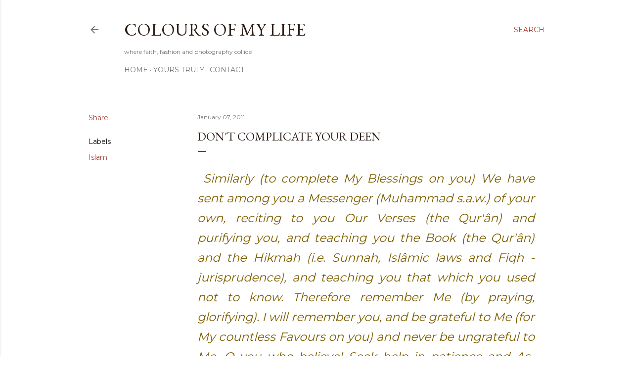

--- FILE ---
content_type: text/html; charset=UTF-8
request_url: http://www.shaelaiza.com/2011/01/dont-complicate-your-deen.html
body_size: 35281
content:
<!DOCTYPE html>
<html dir='ltr' lang='en'>
<head>
<meta content='width=device-width, initial-scale=1' name='viewport'/>
<title>Don&#39;t Complicate Your Deen</title>
<meta content='text/html; charset=UTF-8' http-equiv='Content-Type'/>
<!-- Chrome, Firefox OS and Opera -->
<meta content='#ffffff' name='theme-color'/>
<!-- Windows Phone -->
<meta content='#ffffff' name='msapplication-navbutton-color'/>
<meta content='blogger' name='generator'/>
<link href='http://www.shaelaiza.com/favicon.ico' rel='icon' type='image/x-icon'/>
<link href='http://www.shaelaiza.com/2011/01/dont-complicate-your-deen.html' rel='canonical'/>
<link rel="alternate" type="application/atom+xml" title="COLOURS OF MY LIFE - Atom" href="http://www.shaelaiza.com/feeds/posts/default" />
<link rel="alternate" type="application/rss+xml" title="COLOURS OF MY LIFE - RSS" href="http://www.shaelaiza.com/feeds/posts/default?alt=rss" />
<link rel="service.post" type="application/atom+xml" title="COLOURS OF MY LIFE - Atom" href="https://www.blogger.com/feeds/24333169/posts/default" />

<link rel="alternate" type="application/atom+xml" title="COLOURS OF MY LIFE - Atom" href="http://www.shaelaiza.com/feeds/9111202393541318635/comments/default" />
<!--Can't find substitution for tag [blog.ieCssRetrofitLinks]-->
<link href='https://blogger.googleusercontent.com/img/b/R29vZ2xl/AVvXsEioTa3OzZ4OjdgAWxeJ5PXP-bdk5yPyE8VezGBSozZfepeACodOs-ndY9ln70LeVondgTdGAhCDhy-vfeq_Yg2nqbiRwaVHwfv09W8J28982VqLLNIPnHi-Euqjzvu5u7YM5JW2lA/s1600/dua.jpg' rel='image_src'/>
<meta content='http://www.shaelaiza.com/2011/01/dont-complicate-your-deen.html' property='og:url'/>
<meta content='Don&#39;t Complicate Your Deen' property='og:title'/>
<meta content='      Similarly (to complete My Blessings on you) We have sent among you a Messenger (Muhammad s.a.w.) of your own, reciting to you Our Vers...' property='og:description'/>
<meta content='https://blogger.googleusercontent.com/img/b/R29vZ2xl/AVvXsEioTa3OzZ4OjdgAWxeJ5PXP-bdk5yPyE8VezGBSozZfepeACodOs-ndY9ln70LeVondgTdGAhCDhy-vfeq_Yg2nqbiRwaVHwfv09W8J28982VqLLNIPnHi-Euqjzvu5u7YM5JW2lA/w1200-h630-p-k-no-nu/dua.jpg' property='og:image'/>
<style type='text/css'>@font-face{font-family:'EB Garamond';font-style:normal;font-weight:400;font-display:swap;src:url(//fonts.gstatic.com/s/ebgaramond/v32/SlGDmQSNjdsmc35JDF1K5E55YMjF_7DPuGi-6_RkCY9_WamXgHlIbvw.woff2)format('woff2');unicode-range:U+0460-052F,U+1C80-1C8A,U+20B4,U+2DE0-2DFF,U+A640-A69F,U+FE2E-FE2F;}@font-face{font-family:'EB Garamond';font-style:normal;font-weight:400;font-display:swap;src:url(//fonts.gstatic.com/s/ebgaramond/v32/SlGDmQSNjdsmc35JDF1K5E55YMjF_7DPuGi-6_RkAI9_WamXgHlIbvw.woff2)format('woff2');unicode-range:U+0301,U+0400-045F,U+0490-0491,U+04B0-04B1,U+2116;}@font-face{font-family:'EB Garamond';font-style:normal;font-weight:400;font-display:swap;src:url(//fonts.gstatic.com/s/ebgaramond/v32/SlGDmQSNjdsmc35JDF1K5E55YMjF_7DPuGi-6_RkCI9_WamXgHlIbvw.woff2)format('woff2');unicode-range:U+1F00-1FFF;}@font-face{font-family:'EB Garamond';font-style:normal;font-weight:400;font-display:swap;src:url(//fonts.gstatic.com/s/ebgaramond/v32/SlGDmQSNjdsmc35JDF1K5E55YMjF_7DPuGi-6_RkB49_WamXgHlIbvw.woff2)format('woff2');unicode-range:U+0370-0377,U+037A-037F,U+0384-038A,U+038C,U+038E-03A1,U+03A3-03FF;}@font-face{font-family:'EB Garamond';font-style:normal;font-weight:400;font-display:swap;src:url(//fonts.gstatic.com/s/ebgaramond/v32/SlGDmQSNjdsmc35JDF1K5E55YMjF_7DPuGi-6_RkC49_WamXgHlIbvw.woff2)format('woff2');unicode-range:U+0102-0103,U+0110-0111,U+0128-0129,U+0168-0169,U+01A0-01A1,U+01AF-01B0,U+0300-0301,U+0303-0304,U+0308-0309,U+0323,U+0329,U+1EA0-1EF9,U+20AB;}@font-face{font-family:'EB Garamond';font-style:normal;font-weight:400;font-display:swap;src:url(//fonts.gstatic.com/s/ebgaramond/v32/SlGDmQSNjdsmc35JDF1K5E55YMjF_7DPuGi-6_RkCo9_WamXgHlIbvw.woff2)format('woff2');unicode-range:U+0100-02BA,U+02BD-02C5,U+02C7-02CC,U+02CE-02D7,U+02DD-02FF,U+0304,U+0308,U+0329,U+1D00-1DBF,U+1E00-1E9F,U+1EF2-1EFF,U+2020,U+20A0-20AB,U+20AD-20C0,U+2113,U+2C60-2C7F,U+A720-A7FF;}@font-face{font-family:'EB Garamond';font-style:normal;font-weight:400;font-display:swap;src:url(//fonts.gstatic.com/s/ebgaramond/v32/SlGDmQSNjdsmc35JDF1K5E55YMjF_7DPuGi-6_RkBI9_WamXgHlI.woff2)format('woff2');unicode-range:U+0000-00FF,U+0131,U+0152-0153,U+02BB-02BC,U+02C6,U+02DA,U+02DC,U+0304,U+0308,U+0329,U+2000-206F,U+20AC,U+2122,U+2191,U+2193,U+2212,U+2215,U+FEFF,U+FFFD;}@font-face{font-family:'Lora';font-style:normal;font-weight:400;font-display:swap;src:url(//fonts.gstatic.com/s/lora/v37/0QI6MX1D_JOuGQbT0gvTJPa787weuxJMkq18ndeYxZ2JTg.woff2)format('woff2');unicode-range:U+0460-052F,U+1C80-1C8A,U+20B4,U+2DE0-2DFF,U+A640-A69F,U+FE2E-FE2F;}@font-face{font-family:'Lora';font-style:normal;font-weight:400;font-display:swap;src:url(//fonts.gstatic.com/s/lora/v37/0QI6MX1D_JOuGQbT0gvTJPa787weuxJFkq18ndeYxZ2JTg.woff2)format('woff2');unicode-range:U+0301,U+0400-045F,U+0490-0491,U+04B0-04B1,U+2116;}@font-face{font-family:'Lora';font-style:normal;font-weight:400;font-display:swap;src:url(//fonts.gstatic.com/s/lora/v37/0QI6MX1D_JOuGQbT0gvTJPa787weuxI9kq18ndeYxZ2JTg.woff2)format('woff2');unicode-range:U+0302-0303,U+0305,U+0307-0308,U+0310,U+0312,U+0315,U+031A,U+0326-0327,U+032C,U+032F-0330,U+0332-0333,U+0338,U+033A,U+0346,U+034D,U+0391-03A1,U+03A3-03A9,U+03B1-03C9,U+03D1,U+03D5-03D6,U+03F0-03F1,U+03F4-03F5,U+2016-2017,U+2034-2038,U+203C,U+2040,U+2043,U+2047,U+2050,U+2057,U+205F,U+2070-2071,U+2074-208E,U+2090-209C,U+20D0-20DC,U+20E1,U+20E5-20EF,U+2100-2112,U+2114-2115,U+2117-2121,U+2123-214F,U+2190,U+2192,U+2194-21AE,U+21B0-21E5,U+21F1-21F2,U+21F4-2211,U+2213-2214,U+2216-22FF,U+2308-230B,U+2310,U+2319,U+231C-2321,U+2336-237A,U+237C,U+2395,U+239B-23B7,U+23D0,U+23DC-23E1,U+2474-2475,U+25AF,U+25B3,U+25B7,U+25BD,U+25C1,U+25CA,U+25CC,U+25FB,U+266D-266F,U+27C0-27FF,U+2900-2AFF,U+2B0E-2B11,U+2B30-2B4C,U+2BFE,U+3030,U+FF5B,U+FF5D,U+1D400-1D7FF,U+1EE00-1EEFF;}@font-face{font-family:'Lora';font-style:normal;font-weight:400;font-display:swap;src:url(//fonts.gstatic.com/s/lora/v37/0QI6MX1D_JOuGQbT0gvTJPa787weuxIvkq18ndeYxZ2JTg.woff2)format('woff2');unicode-range:U+0001-000C,U+000E-001F,U+007F-009F,U+20DD-20E0,U+20E2-20E4,U+2150-218F,U+2190,U+2192,U+2194-2199,U+21AF,U+21E6-21F0,U+21F3,U+2218-2219,U+2299,U+22C4-22C6,U+2300-243F,U+2440-244A,U+2460-24FF,U+25A0-27BF,U+2800-28FF,U+2921-2922,U+2981,U+29BF,U+29EB,U+2B00-2BFF,U+4DC0-4DFF,U+FFF9-FFFB,U+10140-1018E,U+10190-1019C,U+101A0,U+101D0-101FD,U+102E0-102FB,U+10E60-10E7E,U+1D2C0-1D2D3,U+1D2E0-1D37F,U+1F000-1F0FF,U+1F100-1F1AD,U+1F1E6-1F1FF,U+1F30D-1F30F,U+1F315,U+1F31C,U+1F31E,U+1F320-1F32C,U+1F336,U+1F378,U+1F37D,U+1F382,U+1F393-1F39F,U+1F3A7-1F3A8,U+1F3AC-1F3AF,U+1F3C2,U+1F3C4-1F3C6,U+1F3CA-1F3CE,U+1F3D4-1F3E0,U+1F3ED,U+1F3F1-1F3F3,U+1F3F5-1F3F7,U+1F408,U+1F415,U+1F41F,U+1F426,U+1F43F,U+1F441-1F442,U+1F444,U+1F446-1F449,U+1F44C-1F44E,U+1F453,U+1F46A,U+1F47D,U+1F4A3,U+1F4B0,U+1F4B3,U+1F4B9,U+1F4BB,U+1F4BF,U+1F4C8-1F4CB,U+1F4D6,U+1F4DA,U+1F4DF,U+1F4E3-1F4E6,U+1F4EA-1F4ED,U+1F4F7,U+1F4F9-1F4FB,U+1F4FD-1F4FE,U+1F503,U+1F507-1F50B,U+1F50D,U+1F512-1F513,U+1F53E-1F54A,U+1F54F-1F5FA,U+1F610,U+1F650-1F67F,U+1F687,U+1F68D,U+1F691,U+1F694,U+1F698,U+1F6AD,U+1F6B2,U+1F6B9-1F6BA,U+1F6BC,U+1F6C6-1F6CF,U+1F6D3-1F6D7,U+1F6E0-1F6EA,U+1F6F0-1F6F3,U+1F6F7-1F6FC,U+1F700-1F7FF,U+1F800-1F80B,U+1F810-1F847,U+1F850-1F859,U+1F860-1F887,U+1F890-1F8AD,U+1F8B0-1F8BB,U+1F8C0-1F8C1,U+1F900-1F90B,U+1F93B,U+1F946,U+1F984,U+1F996,U+1F9E9,U+1FA00-1FA6F,U+1FA70-1FA7C,U+1FA80-1FA89,U+1FA8F-1FAC6,U+1FACE-1FADC,U+1FADF-1FAE9,U+1FAF0-1FAF8,U+1FB00-1FBFF;}@font-face{font-family:'Lora';font-style:normal;font-weight:400;font-display:swap;src:url(//fonts.gstatic.com/s/lora/v37/0QI6MX1D_JOuGQbT0gvTJPa787weuxJOkq18ndeYxZ2JTg.woff2)format('woff2');unicode-range:U+0102-0103,U+0110-0111,U+0128-0129,U+0168-0169,U+01A0-01A1,U+01AF-01B0,U+0300-0301,U+0303-0304,U+0308-0309,U+0323,U+0329,U+1EA0-1EF9,U+20AB;}@font-face{font-family:'Lora';font-style:normal;font-weight:400;font-display:swap;src:url(//fonts.gstatic.com/s/lora/v37/0QI6MX1D_JOuGQbT0gvTJPa787weuxJPkq18ndeYxZ2JTg.woff2)format('woff2');unicode-range:U+0100-02BA,U+02BD-02C5,U+02C7-02CC,U+02CE-02D7,U+02DD-02FF,U+0304,U+0308,U+0329,U+1D00-1DBF,U+1E00-1E9F,U+1EF2-1EFF,U+2020,U+20A0-20AB,U+20AD-20C0,U+2113,U+2C60-2C7F,U+A720-A7FF;}@font-face{font-family:'Lora';font-style:normal;font-weight:400;font-display:swap;src:url(//fonts.gstatic.com/s/lora/v37/0QI6MX1D_JOuGQbT0gvTJPa787weuxJBkq18ndeYxZ0.woff2)format('woff2');unicode-range:U+0000-00FF,U+0131,U+0152-0153,U+02BB-02BC,U+02C6,U+02DA,U+02DC,U+0304,U+0308,U+0329,U+2000-206F,U+20AC,U+2122,U+2191,U+2193,U+2212,U+2215,U+FEFF,U+FFFD;}@font-face{font-family:'Montserrat';font-style:normal;font-weight:400;font-display:swap;src:url(//fonts.gstatic.com/s/montserrat/v31/JTUSjIg1_i6t8kCHKm459WRhyyTh89ZNpQ.woff2)format('woff2');unicode-range:U+0460-052F,U+1C80-1C8A,U+20B4,U+2DE0-2DFF,U+A640-A69F,U+FE2E-FE2F;}@font-face{font-family:'Montserrat';font-style:normal;font-weight:400;font-display:swap;src:url(//fonts.gstatic.com/s/montserrat/v31/JTUSjIg1_i6t8kCHKm459W1hyyTh89ZNpQ.woff2)format('woff2');unicode-range:U+0301,U+0400-045F,U+0490-0491,U+04B0-04B1,U+2116;}@font-face{font-family:'Montserrat';font-style:normal;font-weight:400;font-display:swap;src:url(//fonts.gstatic.com/s/montserrat/v31/JTUSjIg1_i6t8kCHKm459WZhyyTh89ZNpQ.woff2)format('woff2');unicode-range:U+0102-0103,U+0110-0111,U+0128-0129,U+0168-0169,U+01A0-01A1,U+01AF-01B0,U+0300-0301,U+0303-0304,U+0308-0309,U+0323,U+0329,U+1EA0-1EF9,U+20AB;}@font-face{font-family:'Montserrat';font-style:normal;font-weight:400;font-display:swap;src:url(//fonts.gstatic.com/s/montserrat/v31/JTUSjIg1_i6t8kCHKm459WdhyyTh89ZNpQ.woff2)format('woff2');unicode-range:U+0100-02BA,U+02BD-02C5,U+02C7-02CC,U+02CE-02D7,U+02DD-02FF,U+0304,U+0308,U+0329,U+1D00-1DBF,U+1E00-1E9F,U+1EF2-1EFF,U+2020,U+20A0-20AB,U+20AD-20C0,U+2113,U+2C60-2C7F,U+A720-A7FF;}@font-face{font-family:'Montserrat';font-style:normal;font-weight:400;font-display:swap;src:url(//fonts.gstatic.com/s/montserrat/v31/JTUSjIg1_i6t8kCHKm459WlhyyTh89Y.woff2)format('woff2');unicode-range:U+0000-00FF,U+0131,U+0152-0153,U+02BB-02BC,U+02C6,U+02DA,U+02DC,U+0304,U+0308,U+0329,U+2000-206F,U+20AC,U+2122,U+2191,U+2193,U+2212,U+2215,U+FEFF,U+FFFD;}@font-face{font-family:'Montserrat';font-style:normal;font-weight:700;font-display:swap;src:url(//fonts.gstatic.com/s/montserrat/v31/JTUSjIg1_i6t8kCHKm459WRhyyTh89ZNpQ.woff2)format('woff2');unicode-range:U+0460-052F,U+1C80-1C8A,U+20B4,U+2DE0-2DFF,U+A640-A69F,U+FE2E-FE2F;}@font-face{font-family:'Montserrat';font-style:normal;font-weight:700;font-display:swap;src:url(//fonts.gstatic.com/s/montserrat/v31/JTUSjIg1_i6t8kCHKm459W1hyyTh89ZNpQ.woff2)format('woff2');unicode-range:U+0301,U+0400-045F,U+0490-0491,U+04B0-04B1,U+2116;}@font-face{font-family:'Montserrat';font-style:normal;font-weight:700;font-display:swap;src:url(//fonts.gstatic.com/s/montserrat/v31/JTUSjIg1_i6t8kCHKm459WZhyyTh89ZNpQ.woff2)format('woff2');unicode-range:U+0102-0103,U+0110-0111,U+0128-0129,U+0168-0169,U+01A0-01A1,U+01AF-01B0,U+0300-0301,U+0303-0304,U+0308-0309,U+0323,U+0329,U+1EA0-1EF9,U+20AB;}@font-face{font-family:'Montserrat';font-style:normal;font-weight:700;font-display:swap;src:url(//fonts.gstatic.com/s/montserrat/v31/JTUSjIg1_i6t8kCHKm459WdhyyTh89ZNpQ.woff2)format('woff2');unicode-range:U+0100-02BA,U+02BD-02C5,U+02C7-02CC,U+02CE-02D7,U+02DD-02FF,U+0304,U+0308,U+0329,U+1D00-1DBF,U+1E00-1E9F,U+1EF2-1EFF,U+2020,U+20A0-20AB,U+20AD-20C0,U+2113,U+2C60-2C7F,U+A720-A7FF;}@font-face{font-family:'Montserrat';font-style:normal;font-weight:700;font-display:swap;src:url(//fonts.gstatic.com/s/montserrat/v31/JTUSjIg1_i6t8kCHKm459WlhyyTh89Y.woff2)format('woff2');unicode-range:U+0000-00FF,U+0131,U+0152-0153,U+02BB-02BC,U+02C6,U+02DA,U+02DC,U+0304,U+0308,U+0329,U+2000-206F,U+20AC,U+2122,U+2191,U+2193,U+2212,U+2215,U+FEFF,U+FFFD;}</style>
<style id='page-skin-1' type='text/css'><!--
/*! normalize.css v3.0.1 | MIT License | git.io/normalize */html{font-family:sans-serif;-ms-text-size-adjust:100%;-webkit-text-size-adjust:100%}body{margin:0}article,aside,details,figcaption,figure,footer,header,hgroup,main,nav,section,summary{display:block}audio,canvas,progress,video{display:inline-block;vertical-align:baseline}audio:not([controls]){display:none;height:0}[hidden],template{display:none}a{background:transparent}a:active,a:hover{outline:0}abbr[title]{border-bottom:1px dotted}b,strong{font-weight:bold}dfn{font-style:italic}h1{font-size:2em;margin:.67em 0}mark{background:#ff0;color:#000}small{font-size:80%}sub,sup{font-size:75%;line-height:0;position:relative;vertical-align:baseline}sup{top:-0.5em}sub{bottom:-0.25em}img{border:0}svg:not(:root){overflow:hidden}figure{margin:1em 40px}hr{-moz-box-sizing:content-box;box-sizing:content-box;height:0}pre{overflow:auto}code,kbd,pre,samp{font-family:monospace,monospace;font-size:1em}button,input,optgroup,select,textarea{color:inherit;font:inherit;margin:0}button{overflow:visible}button,select{text-transform:none}button,html input[type="button"],input[type="reset"],input[type="submit"]{-webkit-appearance:button;cursor:pointer}button[disabled],html input[disabled]{cursor:default}button::-moz-focus-inner,input::-moz-focus-inner{border:0;padding:0}input{line-height:normal}input[type="checkbox"],input[type="radio"]{box-sizing:border-box;padding:0}input[type="number"]::-webkit-inner-spin-button,input[type="number"]::-webkit-outer-spin-button{height:auto}input[type="search"]{-webkit-appearance:textfield;-moz-box-sizing:content-box;-webkit-box-sizing:content-box;box-sizing:content-box}input[type="search"]::-webkit-search-cancel-button,input[type="search"]::-webkit-search-decoration{-webkit-appearance:none}fieldset{border:1px solid #c0c0c0;margin:0 2px;padding:.35em .625em .75em}legend{border:0;padding:0}textarea{overflow:auto}optgroup{font-weight:bold}table{border-collapse:collapse;border-spacing:0}td,th{padding:0}
/*!************************************************
* Blogger Template Style
* Name: Soho
**************************************************/
body{
overflow-wrap:break-word;
word-break:break-word;
word-wrap:break-word
}
.hidden{
display:none
}
.invisible{
visibility:hidden
}
.container::after,.float-container::after{
clear:both;
content:"";
display:table
}
.clearboth{
clear:both
}
#comments .comment .comment-actions,.subscribe-popup .FollowByEmail .follow-by-email-submit{
background:0 0;
border:0;
box-shadow:none;
color:#a93e33;
cursor:pointer;
font-size:14px;
font-weight:700;
outline:0;
text-decoration:none;
text-transform:uppercase;
width:auto
}
.dim-overlay{
background-color:rgba(0,0,0,.54);
height:100vh;
left:0;
position:fixed;
top:0;
width:100%
}
#sharing-dim-overlay{
background-color:transparent
}
input::-ms-clear{
display:none
}
.blogger-logo,.svg-icon-24.blogger-logo{
fill:#ff9800;
opacity:1
}
.loading-spinner-large{
-webkit-animation:mspin-rotate 1.568s infinite linear;
animation:mspin-rotate 1.568s infinite linear;
height:48px;
overflow:hidden;
position:absolute;
width:48px;
z-index:200
}
.loading-spinner-large>div{
-webkit-animation:mspin-revrot 5332ms infinite steps(4);
animation:mspin-revrot 5332ms infinite steps(4)
}
.loading-spinner-large>div>div{
-webkit-animation:mspin-singlecolor-large-film 1333ms infinite steps(81);
animation:mspin-singlecolor-large-film 1333ms infinite steps(81);
background-size:100%;
height:48px;
width:3888px
}
.mspin-black-large>div>div,.mspin-grey_54-large>div>div{
background-image:url(https://www.blogblog.com/indie/mspin_black_large.svg)
}
.mspin-white-large>div>div{
background-image:url(https://www.blogblog.com/indie/mspin_white_large.svg)
}
.mspin-grey_54-large{
opacity:.54
}
@-webkit-keyframes mspin-singlecolor-large-film{
from{
-webkit-transform:translateX(0);
transform:translateX(0)
}
to{
-webkit-transform:translateX(-3888px);
transform:translateX(-3888px)
}
}
@keyframes mspin-singlecolor-large-film{
from{
-webkit-transform:translateX(0);
transform:translateX(0)
}
to{
-webkit-transform:translateX(-3888px);
transform:translateX(-3888px)
}
}
@-webkit-keyframes mspin-rotate{
from{
-webkit-transform:rotate(0);
transform:rotate(0)
}
to{
-webkit-transform:rotate(360deg);
transform:rotate(360deg)
}
}
@keyframes mspin-rotate{
from{
-webkit-transform:rotate(0);
transform:rotate(0)
}
to{
-webkit-transform:rotate(360deg);
transform:rotate(360deg)
}
}
@-webkit-keyframes mspin-revrot{
from{
-webkit-transform:rotate(0);
transform:rotate(0)
}
to{
-webkit-transform:rotate(-360deg);
transform:rotate(-360deg)
}
}
@keyframes mspin-revrot{
from{
-webkit-transform:rotate(0);
transform:rotate(0)
}
to{
-webkit-transform:rotate(-360deg);
transform:rotate(-360deg)
}
}
.skip-navigation{
background-color:#fff;
box-sizing:border-box;
color:#000;
display:block;
height:0;
left:0;
line-height:50px;
overflow:hidden;
padding-top:0;
position:fixed;
text-align:center;
top:0;
-webkit-transition:box-shadow .3s,height .3s,padding-top .3s;
transition:box-shadow .3s,height .3s,padding-top .3s;
width:100%;
z-index:900
}
.skip-navigation:focus{
box-shadow:0 4px 5px 0 rgba(0,0,0,.14),0 1px 10px 0 rgba(0,0,0,.12),0 2px 4px -1px rgba(0,0,0,.2);
height:50px
}
#main{
outline:0
}
.main-heading{
position:absolute;
clip:rect(1px,1px,1px,1px);
padding:0;
border:0;
height:1px;
width:1px;
overflow:hidden
}
.Attribution{
margin-top:1em;
text-align:center
}
.Attribution .blogger img,.Attribution .blogger svg{
vertical-align:bottom
}
.Attribution .blogger img{
margin-right:.5em
}
.Attribution div{
line-height:24px;
margin-top:.5em
}
.Attribution .copyright,.Attribution .image-attribution{
font-size:.7em;
margin-top:1.5em
}
.BLOG_mobile_video_class{
display:none
}
.bg-photo{
background-attachment:scroll!important
}
body .CSS_LIGHTBOX{
z-index:900
}
.extendable .show-less,.extendable .show-more{
border-color:#a93e33;
color:#a93e33;
margin-top:8px
}
.extendable .show-less.hidden,.extendable .show-more.hidden{
display:none
}
.inline-ad{
display:none;
max-width:100%;
overflow:hidden
}
.adsbygoogle{
display:block
}
#cookieChoiceInfo{
bottom:0;
top:auto
}
iframe.b-hbp-video{
border:0
}
.post-body img{
max-width:100%
}
.post-body iframe{
max-width:100%
}
.post-body a[imageanchor="1"]{
display:inline-block
}
.byline{
margin-right:1em
}
.byline:last-child{
margin-right:0
}
.link-copied-dialog{
max-width:520px;
outline:0
}
.link-copied-dialog .modal-dialog-buttons{
margin-top:8px
}
.link-copied-dialog .goog-buttonset-default{
background:0 0;
border:0
}
.link-copied-dialog .goog-buttonset-default:focus{
outline:0
}
.paging-control-container{
margin-bottom:16px
}
.paging-control-container .paging-control{
display:inline-block
}
.paging-control-container .comment-range-text::after,.paging-control-container .paging-control{
color:#a93e33
}
.paging-control-container .comment-range-text,.paging-control-container .paging-control{
margin-right:8px
}
.paging-control-container .comment-range-text::after,.paging-control-container .paging-control::after{
content:"\b7";
cursor:default;
padding-left:8px;
pointer-events:none
}
.paging-control-container .comment-range-text:last-child::after,.paging-control-container .paging-control:last-child::after{
content:none
}
.byline.reactions iframe{
height:20px
}
.b-notification{
color:#000;
background-color:#fff;
border-bottom:solid 1px #000;
box-sizing:border-box;
padding:16px 32px;
text-align:center
}
.b-notification.visible{
-webkit-transition:margin-top .3s cubic-bezier(.4,0,.2,1);
transition:margin-top .3s cubic-bezier(.4,0,.2,1)
}
.b-notification.invisible{
position:absolute
}
.b-notification-close{
position:absolute;
right:8px;
top:8px
}
.no-posts-message{
line-height:40px;
text-align:center
}
@media screen and (max-width:1162px){
body.item-view .post-body a[imageanchor="1"][style*="float: left;"],body.item-view .post-body a[imageanchor="1"][style*="float: right;"]{
float:none!important;
clear:none!important
}
body.item-view .post-body a[imageanchor="1"] img{
display:block;
height:auto;
margin:0 auto
}
body.item-view .post-body>.separator:first-child>a[imageanchor="1"]:first-child{
margin-top:20px
}
.post-body a[imageanchor]{
display:block
}
body.item-view .post-body a[imageanchor="1"]{
margin-left:0!important;
margin-right:0!important
}
body.item-view .post-body a[imageanchor="1"]+a[imageanchor="1"]{
margin-top:16px
}
}
.item-control{
display:none
}
#comments{
border-top:1px dashed rgba(0,0,0,.54);
margin-top:20px;
padding:20px
}
#comments .comment-thread ol{
margin:0;
padding-left:0;
padding-left:0
}
#comments .comment .comment-replybox-single,#comments .comment-thread .comment-replies{
margin-left:60px
}
#comments .comment-thread .thread-count{
display:none
}
#comments .comment{
list-style-type:none;
padding:0 0 30px;
position:relative
}
#comments .comment .comment{
padding-bottom:8px
}
.comment .avatar-image-container{
position:absolute
}
.comment .avatar-image-container img{
border-radius:50%
}
.avatar-image-container svg,.comment .avatar-image-container .avatar-icon{
border-radius:50%;
border:solid 1px #000000;
box-sizing:border-box;
fill:#000000;
height:35px;
margin:0;
padding:7px;
width:35px
}
.comment .comment-block{
margin-top:10px;
margin-left:60px;
padding-bottom:0
}
#comments .comment-author-header-wrapper{
margin-left:40px
}
#comments .comment .thread-expanded .comment-block{
padding-bottom:20px
}
#comments .comment .comment-header .user,#comments .comment .comment-header .user a{
color:#000000;
font-style:normal;
font-weight:700
}
#comments .comment .comment-actions{
bottom:0;
margin-bottom:15px;
position:absolute
}
#comments .comment .comment-actions>*{
margin-right:8px
}
#comments .comment .comment-header .datetime{
bottom:0;
color:rgba(0, 0, 0, 0.54);
display:inline-block;
font-size:13px;
font-style:italic;
margin-left:8px
}
#comments .comment .comment-footer .comment-timestamp a,#comments .comment .comment-header .datetime a{
color:rgba(0, 0, 0, 0.54)
}
#comments .comment .comment-content,.comment .comment-body{
margin-top:12px;
word-break:break-word
}
.comment-body{
margin-bottom:12px
}
#comments.embed[data-num-comments="0"]{
border:0;
margin-top:0;
padding-top:0
}
#comments.embed[data-num-comments="0"] #comment-post-message,#comments.embed[data-num-comments="0"] div.comment-form>p,#comments.embed[data-num-comments="0"] p.comment-footer{
display:none
}
#comment-editor-src{
display:none
}
.comments .comments-content .loadmore.loaded{
max-height:0;
opacity:0;
overflow:hidden
}
.extendable .remaining-items{
height:0;
overflow:hidden;
-webkit-transition:height .3s cubic-bezier(.4,0,.2,1);
transition:height .3s cubic-bezier(.4,0,.2,1)
}
.extendable .remaining-items.expanded{
height:auto
}
.svg-icon-24,.svg-icon-24-button{
cursor:pointer;
height:24px;
width:24px;
min-width:24px
}
.touch-icon{
margin:-12px;
padding:12px
}
.touch-icon:active,.touch-icon:focus{
background-color:rgba(153,153,153,.4);
border-radius:50%
}
svg:not(:root).touch-icon{
overflow:visible
}
html[dir=rtl] .rtl-reversible-icon{
-webkit-transform:scaleX(-1);
-ms-transform:scaleX(-1);
transform:scaleX(-1)
}
.svg-icon-24-button,.touch-icon-button{
background:0 0;
border:0;
margin:0;
outline:0;
padding:0
}
.touch-icon-button .touch-icon:active,.touch-icon-button .touch-icon:focus{
background-color:transparent
}
.touch-icon-button:active .touch-icon,.touch-icon-button:focus .touch-icon{
background-color:rgba(153,153,153,.4);
border-radius:50%
}
.Profile .default-avatar-wrapper .avatar-icon{
border-radius:50%;
border:solid 1px #000000;
box-sizing:border-box;
fill:#000000;
margin:0
}
.Profile .individual .default-avatar-wrapper .avatar-icon{
padding:25px
}
.Profile .individual .avatar-icon,.Profile .individual .profile-img{
height:120px;
width:120px
}
.Profile .team .default-avatar-wrapper .avatar-icon{
padding:8px
}
.Profile .team .avatar-icon,.Profile .team .default-avatar-wrapper,.Profile .team .profile-img{
height:40px;
width:40px
}
.snippet-container{
margin:0;
position:relative;
overflow:hidden
}
.snippet-fade{
bottom:0;
box-sizing:border-box;
position:absolute;
width:96px
}
.snippet-fade{
right:0
}
.snippet-fade:after{
content:"\2026"
}
.snippet-fade:after{
float:right
}
.centered-top-container.sticky{
left:0;
position:fixed;
right:0;
top:0;
width:auto;
z-index:50;
-webkit-transition-property:opacity,-webkit-transform;
transition-property:opacity,-webkit-transform;
transition-property:transform,opacity;
transition-property:transform,opacity,-webkit-transform;
-webkit-transition-duration:.2s;
transition-duration:.2s;
-webkit-transition-timing-function:cubic-bezier(.4,0,.2,1);
transition-timing-function:cubic-bezier(.4,0,.2,1)
}
.centered-top-placeholder{
display:none
}
.collapsed-header .centered-top-placeholder{
display:block
}
.centered-top-container .Header .replaced h1,.centered-top-placeholder .Header .replaced h1{
display:none
}
.centered-top-container.sticky .Header .replaced h1{
display:block
}
.centered-top-container.sticky .Header .header-widget{
background:0 0
}
.centered-top-container.sticky .Header .header-image-wrapper{
display:none
}
.centered-top-container img,.centered-top-placeholder img{
max-width:100%
}
.collapsible{
-webkit-transition:height .3s cubic-bezier(.4,0,.2,1);
transition:height .3s cubic-bezier(.4,0,.2,1)
}
.collapsible,.collapsible>summary{
display:block;
overflow:hidden
}
.collapsible>:not(summary){
display:none
}
.collapsible[open]>:not(summary){
display:block
}
.collapsible:focus,.collapsible>summary:focus{
outline:0
}
.collapsible>summary{
cursor:pointer;
display:block;
padding:0
}
.collapsible:focus>summary,.collapsible>summary:focus{
background-color:transparent
}
.collapsible>summary::-webkit-details-marker{
display:none
}
.collapsible-title{
-webkit-box-align:center;
-webkit-align-items:center;
-ms-flex-align:center;
align-items:center;
display:-webkit-box;
display:-webkit-flex;
display:-ms-flexbox;
display:flex
}
.collapsible-title .title{
-webkit-box-flex:1;
-webkit-flex:1 1 auto;
-ms-flex:1 1 auto;
flex:1 1 auto;
-webkit-box-ordinal-group:1;
-webkit-order:0;
-ms-flex-order:0;
order:0;
overflow:hidden;
text-overflow:ellipsis;
white-space:nowrap
}
.collapsible-title .chevron-down,.collapsible[open] .collapsible-title .chevron-up{
display:block
}
.collapsible-title .chevron-up,.collapsible[open] .collapsible-title .chevron-down{
display:none
}
.flat-button{
cursor:pointer;
display:inline-block;
font-weight:700;
text-transform:uppercase;
border-radius:2px;
padding:8px;
margin:-8px
}
.flat-icon-button{
background:0 0;
border:0;
margin:0;
outline:0;
padding:0;
margin:-12px;
padding:12px;
cursor:pointer;
box-sizing:content-box;
display:inline-block;
line-height:0
}
.flat-icon-button,.flat-icon-button .splash-wrapper{
border-radius:50%
}
.flat-icon-button .splash.animate{
-webkit-animation-duration:.3s;
animation-duration:.3s
}
.overflowable-container{
max-height:28px;
overflow:hidden;
position:relative
}
.overflow-button{
cursor:pointer
}
#overflowable-dim-overlay{
background:0 0
}
.overflow-popup{
box-shadow:0 2px 2px 0 rgba(0,0,0,.14),0 3px 1px -2px rgba(0,0,0,.2),0 1px 5px 0 rgba(0,0,0,.12);
background-color:#ffffff;
left:0;
max-width:calc(100% - 32px);
position:absolute;
top:0;
visibility:hidden;
z-index:101
}
.overflow-popup ul{
list-style:none
}
.overflow-popup .tabs li,.overflow-popup li{
display:block;
height:auto
}
.overflow-popup .tabs li{
padding-left:0;
padding-right:0
}
.overflow-button.hidden,.overflow-popup .tabs li.hidden,.overflow-popup li.hidden{
display:none
}
.search{
display:-webkit-box;
display:-webkit-flex;
display:-ms-flexbox;
display:flex;
line-height:24px;
width:24px
}
.search.focused{
width:100%
}
.search.focused .section{
width:100%
}
.search form{
z-index:101
}
.search h3{
display:none
}
.search form{
display:-webkit-box;
display:-webkit-flex;
display:-ms-flexbox;
display:flex;
-webkit-box-flex:1;
-webkit-flex:1 0 0;
-ms-flex:1 0 0px;
flex:1 0 0;
border-bottom:solid 1px transparent;
padding-bottom:8px
}
.search form>*{
display:none
}
.search.focused form>*{
display:block
}
.search .search-input label{
display:none
}
.centered-top-placeholder.cloned .search form{
z-index:30
}
.search.focused form{
border-color:rgba(0, 0, 0, 0.54);
position:relative;
width:auto
}
.collapsed-header .centered-top-container .search.focused form{
border-bottom-color:transparent
}
.search-expand{
-webkit-box-flex:0;
-webkit-flex:0 0 auto;
-ms-flex:0 0 auto;
flex:0 0 auto
}
.search-expand-text{
display:none
}
.search-close{
display:inline;
vertical-align:middle
}
.search-input{
-webkit-box-flex:1;
-webkit-flex:1 0 1px;
-ms-flex:1 0 1px;
flex:1 0 1px
}
.search-input input{
background:0 0;
border:0;
box-sizing:border-box;
color:rgba(0, 0, 0, 0.54);
display:inline-block;
outline:0;
width:calc(100% - 48px)
}
.search-input input.no-cursor{
color:transparent;
text-shadow:0 0 0 rgba(0, 0, 0, 0.54)
}
.collapsed-header .centered-top-container .search-action,.collapsed-header .centered-top-container .search-input input{
color:rgba(0, 0, 0, 0.54)
}
.collapsed-header .centered-top-container .search-input input.no-cursor{
color:transparent;
text-shadow:0 0 0 rgba(0, 0, 0, 0.54)
}
.collapsed-header .centered-top-container .search-input input.no-cursor:focus,.search-input input.no-cursor:focus{
outline:0
}
.search-focused>*{
visibility:hidden
}
.search-focused .search,.search-focused .search-icon{
visibility:visible
}
.search.focused .search-action{
display:block
}
.search.focused .search-action:disabled{
opacity:.3
}
.widget.Sharing .sharing-button{
display:none
}
.widget.Sharing .sharing-buttons li{
padding:0
}
.widget.Sharing .sharing-buttons li span{
display:none
}
.post-share-buttons{
position:relative
}
.centered-bottom .share-buttons .svg-icon-24,.share-buttons .svg-icon-24{
fill:#000000
}
.sharing-open.touch-icon-button:active .touch-icon,.sharing-open.touch-icon-button:focus .touch-icon{
background-color:transparent
}
.share-buttons{
background-color:#ffffff;
border-radius:2px;
box-shadow:0 2px 2px 0 rgba(0,0,0,.14),0 3px 1px -2px rgba(0,0,0,.2),0 1px 5px 0 rgba(0,0,0,.12);
color:#000000;
list-style:none;
margin:0;
padding:8px 0;
position:absolute;
top:-11px;
min-width:200px;
z-index:101
}
.share-buttons.hidden{
display:none
}
.sharing-button{
background:0 0;
border:0;
margin:0;
outline:0;
padding:0;
cursor:pointer
}
.share-buttons li{
margin:0;
height:48px
}
.share-buttons li:last-child{
margin-bottom:0
}
.share-buttons li .sharing-platform-button{
box-sizing:border-box;
cursor:pointer;
display:block;
height:100%;
margin-bottom:0;
padding:0 16px;
position:relative;
width:100%
}
.share-buttons li .sharing-platform-button:focus,.share-buttons li .sharing-platform-button:hover{
background-color:rgba(128,128,128,.1);
outline:0
}
.share-buttons li svg[class*=" sharing-"],.share-buttons li svg[class^=sharing-]{
position:absolute;
top:10px
}
.share-buttons li span.sharing-platform-button{
position:relative;
top:0
}
.share-buttons li .platform-sharing-text{
display:block;
font-size:16px;
line-height:48px;
white-space:nowrap
}
.share-buttons li .platform-sharing-text{
margin-left:56px
}
.sidebar-container{
background-color:#f7f7f7;
max-width:284px;
overflow-y:auto;
-webkit-transition-property:-webkit-transform;
transition-property:-webkit-transform;
transition-property:transform;
transition-property:transform,-webkit-transform;
-webkit-transition-duration:.3s;
transition-duration:.3s;
-webkit-transition-timing-function:cubic-bezier(0,0,.2,1);
transition-timing-function:cubic-bezier(0,0,.2,1);
width:284px;
z-index:101;
-webkit-overflow-scrolling:touch
}
.sidebar-container .navigation{
line-height:0;
padding:16px
}
.sidebar-container .sidebar-back{
cursor:pointer
}
.sidebar-container .widget{
background:0 0;
margin:0 16px;
padding:16px 0
}
.sidebar-container .widget .title{
color:rgba(0, 0, 0, 0.54);
margin:0
}
.sidebar-container .widget ul{
list-style:none;
margin:0;
padding:0
}
.sidebar-container .widget ul ul{
margin-left:1em
}
.sidebar-container .widget li{
font-size:16px;
line-height:normal
}
.sidebar-container .widget+.widget{
border-top:1px dashed rgba(0, 0, 0, 0.54)
}
.BlogArchive li{
margin:16px 0
}
.BlogArchive li:last-child{
margin-bottom:0
}
.Label li a{
display:inline-block
}
.BlogArchive .post-count,.Label .label-count{
float:right;
margin-left:.25em
}
.BlogArchive .post-count::before,.Label .label-count::before{
content:"("
}
.BlogArchive .post-count::after,.Label .label-count::after{
content:")"
}
.widget.Translate .skiptranslate>div{
display:block!important
}
.widget.Profile .profile-link{
display:-webkit-box;
display:-webkit-flex;
display:-ms-flexbox;
display:flex
}
.widget.Profile .team-member .default-avatar-wrapper,.widget.Profile .team-member .profile-img{
-webkit-box-flex:0;
-webkit-flex:0 0 auto;
-ms-flex:0 0 auto;
flex:0 0 auto;
margin-right:1em
}
.widget.Profile .individual .profile-link{
-webkit-box-orient:vertical;
-webkit-box-direction:normal;
-webkit-flex-direction:column;
-ms-flex-direction:column;
flex-direction:column
}
.widget.Profile .team .profile-link .profile-name{
-webkit-align-self:center;
-ms-flex-item-align:center;
align-self:center;
display:block;
-webkit-box-flex:1;
-webkit-flex:1 1 auto;
-ms-flex:1 1 auto;
flex:1 1 auto
}
.dim-overlay{
background-color:rgba(0,0,0,.54);
z-index:100
}
body.sidebar-visible{
overflow-y:hidden
}
@media screen and (max-width:1439px){
.sidebar-container{
bottom:0;
position:fixed;
top:0;
left:0;
right:auto
}
.sidebar-container.sidebar-invisible{
-webkit-transition-timing-function:cubic-bezier(.4,0,.6,1);
transition-timing-function:cubic-bezier(.4,0,.6,1)
}
html[dir=ltr] .sidebar-container.sidebar-invisible{
-webkit-transform:translateX(-284px);
-ms-transform:translateX(-284px);
transform:translateX(-284px)
}
html[dir=rtl] .sidebar-container.sidebar-invisible{
-webkit-transform:translateX(284px);
-ms-transform:translateX(284px);
transform:translateX(284px)
}
}
@media screen and (min-width:1440px){
.sidebar-container{
position:absolute;
top:0;
left:0;
right:auto
}
.sidebar-container .navigation{
display:none
}
}
.dialog{
box-shadow:0 2px 2px 0 rgba(0,0,0,.14),0 3px 1px -2px rgba(0,0,0,.2),0 1px 5px 0 rgba(0,0,0,.12);
background:#ffffff;
box-sizing:border-box;
color:#000000;
padding:30px;
position:fixed;
text-align:center;
width:calc(100% - 24px);
z-index:101
}
.dialog input[type=email],.dialog input[type=text]{
background-color:transparent;
border:0;
border-bottom:solid 1px rgba(0,0,0,.12);
color:#000000;
display:block;
font-family:EB Garamond, serif;
font-size:16px;
line-height:24px;
margin:auto;
padding-bottom:7px;
outline:0;
text-align:center;
width:100%
}
.dialog input[type=email]::-webkit-input-placeholder,.dialog input[type=text]::-webkit-input-placeholder{
color:#000000
}
.dialog input[type=email]::-moz-placeholder,.dialog input[type=text]::-moz-placeholder{
color:#000000
}
.dialog input[type=email]:-ms-input-placeholder,.dialog input[type=text]:-ms-input-placeholder{
color:#000000
}
.dialog input[type=email]::-ms-input-placeholder,.dialog input[type=text]::-ms-input-placeholder{
color:#000000
}
.dialog input[type=email]::placeholder,.dialog input[type=text]::placeholder{
color:#000000
}
.dialog input[type=email]:focus,.dialog input[type=text]:focus{
border-bottom:solid 2px #a93e33;
padding-bottom:6px
}
.dialog input.no-cursor{
color:transparent;
text-shadow:0 0 0 #000000
}
.dialog input.no-cursor:focus{
outline:0
}
.dialog input.no-cursor:focus{
outline:0
}
.dialog input[type=submit]{
font-family:EB Garamond, serif
}
.dialog .goog-buttonset-default{
color:#a93e33
}
.subscribe-popup{
max-width:364px
}
.subscribe-popup h3{
color:#2c1d14;
font-size:1.8em;
margin-top:0
}
.subscribe-popup .FollowByEmail h3{
display:none
}
.subscribe-popup .FollowByEmail .follow-by-email-submit{
color:#a93e33;
display:inline-block;
margin:0 auto;
margin-top:24px;
width:auto;
white-space:normal
}
.subscribe-popup .FollowByEmail .follow-by-email-submit:disabled{
cursor:default;
opacity:.3
}
@media (max-width:800px){
.blog-name div.widget.Subscribe{
margin-bottom:16px
}
body.item-view .blog-name div.widget.Subscribe{
margin:8px auto 16px auto;
width:100%
}
}
body#layout .bg-photo,body#layout .bg-photo-overlay{
display:none
}
body#layout .page_body{
padding:0;
position:relative;
top:0
}
body#layout .page{
display:inline-block;
left:inherit;
position:relative;
vertical-align:top;
width:540px
}
body#layout .centered{
max-width:954px
}
body#layout .navigation{
display:none
}
body#layout .sidebar-container{
display:inline-block;
width:40%
}
body#layout .hamburger-menu,body#layout .search{
display:none
}
body{
background-color:#ffffff;
color:#000000;
font:normal 400 20px EB Garamond, serif;
height:100%;
margin:0;
min-height:100vh
}
h1,h2,h3,h4,h5,h6{
font-weight:400
}
a{
color:#a93e33;
text-decoration:none
}
.dim-overlay{
z-index:100
}
body.sidebar-visible .page_body{
overflow-y:scroll
}
.widget .title{
color:rgba(0, 0, 0, 0.54);
font:normal 400 12px Montserrat, sans-serif
}
.extendable .show-less,.extendable .show-more{
color:#a93e33;
font:normal 400 12px Montserrat, sans-serif;
margin:12px -8px 0 -8px;
text-transform:uppercase
}
.footer .widget,.main .widget{
margin:50px 0
}
.main .widget .title{
text-transform:uppercase
}
.inline-ad{
display:block;
margin-top:50px
}
.adsbygoogle{
text-align:center
}
.page_body{
display:-webkit-box;
display:-webkit-flex;
display:-ms-flexbox;
display:flex;
-webkit-box-orient:vertical;
-webkit-box-direction:normal;
-webkit-flex-direction:column;
-ms-flex-direction:column;
flex-direction:column;
min-height:100vh;
position:relative;
z-index:20
}
.page_body>*{
-webkit-box-flex:0;
-webkit-flex:0 0 auto;
-ms-flex:0 0 auto;
flex:0 0 auto
}
.page_body>#footer{
margin-top:auto
}
.centered-bottom,.centered-top{
margin:0 32px;
max-width:100%
}
.centered-top{
padding-bottom:12px;
padding-top:12px
}
.sticky .centered-top{
padding-bottom:0;
padding-top:0
}
.centered-top-container,.centered-top-placeholder{
background:#ffffff
}
.centered-top{
display:-webkit-box;
display:-webkit-flex;
display:-ms-flexbox;
display:flex;
-webkit-flex-wrap:wrap;
-ms-flex-wrap:wrap;
flex-wrap:wrap;
-webkit-box-pack:justify;
-webkit-justify-content:space-between;
-ms-flex-pack:justify;
justify-content:space-between;
position:relative
}
.sticky .centered-top{
-webkit-flex-wrap:nowrap;
-ms-flex-wrap:nowrap;
flex-wrap:nowrap
}
.centered-top-container .svg-icon-24,.centered-top-placeholder .svg-icon-24{
fill:rgba(0, 0, 0, 0.54)
}
.back-button-container,.hamburger-menu-container{
-webkit-box-flex:0;
-webkit-flex:0 0 auto;
-ms-flex:0 0 auto;
flex:0 0 auto;
height:48px;
-webkit-box-ordinal-group:2;
-webkit-order:1;
-ms-flex-order:1;
order:1
}
.sticky .back-button-container,.sticky .hamburger-menu-container{
-webkit-box-ordinal-group:2;
-webkit-order:1;
-ms-flex-order:1;
order:1
}
.back-button,.hamburger-menu,.search-expand-icon{
cursor:pointer;
margin-top:0
}
.search{
-webkit-box-align:start;
-webkit-align-items:flex-start;
-ms-flex-align:start;
align-items:flex-start;
-webkit-box-flex:0;
-webkit-flex:0 0 auto;
-ms-flex:0 0 auto;
flex:0 0 auto;
height:48px;
margin-left:24px;
-webkit-box-ordinal-group:4;
-webkit-order:3;
-ms-flex-order:3;
order:3
}
.search,.search.focused{
width:auto
}
.search.focused{
position:static
}
.sticky .search{
display:none;
-webkit-box-ordinal-group:5;
-webkit-order:4;
-ms-flex-order:4;
order:4
}
.search .section{
right:0;
margin-top:12px;
position:absolute;
top:12px;
width:0
}
.sticky .search .section{
top:0
}
.search-expand{
background:0 0;
border:0;
margin:0;
outline:0;
padding:0;
color:#a93e33;
cursor:pointer;
-webkit-box-flex:0;
-webkit-flex:0 0 auto;
-ms-flex:0 0 auto;
flex:0 0 auto;
font:normal 400 12px Montserrat, sans-serif;
text-transform:uppercase;
word-break:normal
}
.search.focused .search-expand{
visibility:hidden
}
.search .dim-overlay{
background:0 0
}
.search.focused .section{
max-width:400px
}
.search.focused form{
border-color:rgba(0, 0, 0, 0.54);
height:24px
}
.search.focused .search-input{
display:-webkit-box;
display:-webkit-flex;
display:-ms-flexbox;
display:flex;
-webkit-box-flex:1;
-webkit-flex:1 1 auto;
-ms-flex:1 1 auto;
flex:1 1 auto
}
.search-input input{
-webkit-box-flex:1;
-webkit-flex:1 1 auto;
-ms-flex:1 1 auto;
flex:1 1 auto;
font:normal 400 16px Montserrat, sans-serif
}
.search input[type=submit]{
display:none
}
.subscribe-section-container{
-webkit-box-flex:1;
-webkit-flex:1 0 auto;
-ms-flex:1 0 auto;
flex:1 0 auto;
margin-left:24px;
-webkit-box-ordinal-group:3;
-webkit-order:2;
-ms-flex-order:2;
order:2;
text-align:right
}
.sticky .subscribe-section-container{
-webkit-box-flex:0;
-webkit-flex:0 0 auto;
-ms-flex:0 0 auto;
flex:0 0 auto;
-webkit-box-ordinal-group:4;
-webkit-order:3;
-ms-flex-order:3;
order:3
}
.subscribe-button{
background:0 0;
border:0;
margin:0;
outline:0;
padding:0;
color:#a93e33;
cursor:pointer;
display:inline-block;
font:normal 400 12px Montserrat, sans-serif;
line-height:48px;
margin:0;
text-transform:uppercase;
word-break:normal
}
.subscribe-popup h3{
color:rgba(0, 0, 0, 0.54);
font:normal 400 12px Montserrat, sans-serif;
margin-bottom:24px;
text-transform:uppercase
}
.subscribe-popup div.widget.FollowByEmail .follow-by-email-address{
color:#000000;
font:normal 400 12px Montserrat, sans-serif
}
.subscribe-popup div.widget.FollowByEmail .follow-by-email-submit{
color:#a93e33;
font:normal 400 12px Montserrat, sans-serif;
margin-top:24px;
text-transform:uppercase
}
.blog-name{
-webkit-box-flex:1;
-webkit-flex:1 1 100%;
-ms-flex:1 1 100%;
flex:1 1 100%;
-webkit-box-ordinal-group:5;
-webkit-order:4;
-ms-flex-order:4;
order:4;
overflow:hidden
}
.sticky .blog-name{
-webkit-box-flex:1;
-webkit-flex:1 1 auto;
-ms-flex:1 1 auto;
flex:1 1 auto;
margin:0 12px;
-webkit-box-ordinal-group:3;
-webkit-order:2;
-ms-flex-order:2;
order:2
}
body.search-view .centered-top.search-focused .blog-name{
display:none
}
.widget.Header h1{
font:normal 400 18px EB Garamond, serif;
margin:0;
text-transform:uppercase
}
.widget.Header h1,.widget.Header h1 a{
color:#2c1d14
}
.widget.Header p{
color:rgba(0, 0, 0, 0.54);
font:normal 400 12px Montserrat, sans-serif;
line-height:1.7
}
.sticky .widget.Header h1{
font-size:16px;
line-height:48px;
overflow:hidden;
overflow-wrap:normal;
text-overflow:ellipsis;
white-space:nowrap;
word-wrap:normal
}
.sticky .widget.Header p{
display:none
}
.sticky{
box-shadow:0 1px 3px rgba(0, 0, 0, 0.1)
}
#page_list_top .widget.PageList{
font:normal 400 14px Montserrat, sans-serif;
line-height:28px
}
#page_list_top .widget.PageList .title{
display:none
}
#page_list_top .widget.PageList .overflowable-contents{
overflow:hidden
}
#page_list_top .widget.PageList .overflowable-contents ul{
list-style:none;
margin:0;
padding:0
}
#page_list_top .widget.PageList .overflow-popup ul{
list-style:none;
margin:0;
padding:0 20px
}
#page_list_top .widget.PageList .overflowable-contents li{
display:inline-block
}
#page_list_top .widget.PageList .overflowable-contents li.hidden{
display:none
}
#page_list_top .widget.PageList .overflowable-contents li:not(:first-child):before{
color:rgba(0, 0, 0, 0.54);
content:"\b7"
}
#page_list_top .widget.PageList .overflow-button a,#page_list_top .widget.PageList .overflow-popup li a,#page_list_top .widget.PageList .overflowable-contents li a{
color:rgba(0, 0, 0, 0.54);
font:normal 400 14px Montserrat, sans-serif;
line-height:28px;
text-transform:uppercase
}
#page_list_top .widget.PageList .overflow-popup li.selected a,#page_list_top .widget.PageList .overflowable-contents li.selected a{
color:rgba(0, 0, 0, 0.54);
font:normal 700 14px Montserrat, sans-serif;
line-height:28px
}
#page_list_top .widget.PageList .overflow-button{
display:inline
}
.sticky #page_list_top{
display:none
}
body.homepage-view .hero-image.has-image{
background:#ffffff none no-repeat scroll center center;
background-attachment:scroll;
background-color:#ffffff;
background-size:cover;
height:62.5vw;
max-height:75vh;
min-height:200px;
width:100%
}
.post-filter-message{
background-color:#f4d6d3;
color:rgba(0, 0, 0, 0.54);
display:-webkit-box;
display:-webkit-flex;
display:-ms-flexbox;
display:flex;
-webkit-flex-wrap:wrap;
-ms-flex-wrap:wrap;
flex-wrap:wrap;
font:normal 400 12px Montserrat, sans-serif;
-webkit-box-pack:justify;
-webkit-justify-content:space-between;
-ms-flex-pack:justify;
justify-content:space-between;
margin-top:50px;
padding:18px
}
.post-filter-message .message-container{
-webkit-box-flex:1;
-webkit-flex:1 1 auto;
-ms-flex:1 1 auto;
flex:1 1 auto;
min-width:0
}
.post-filter-message .home-link-container{
-webkit-box-flex:0;
-webkit-flex:0 0 auto;
-ms-flex:0 0 auto;
flex:0 0 auto
}
.post-filter-message .search-label,.post-filter-message .search-query{
color:rgba(0, 0, 0, 0.87);
font:normal 700 12px Montserrat, sans-serif;
text-transform:uppercase
}
.post-filter-message .home-link,.post-filter-message .home-link a{
color:#a93e33;
font:normal 700 12px Montserrat, sans-serif;
text-transform:uppercase
}
.widget.FeaturedPost .thumb.hero-thumb{
background-position:center;
background-size:cover;
height:360px
}
.widget.FeaturedPost .featured-post-snippet:before{
content:"\2014"
}
.snippet-container,.snippet-fade{
font:normal 400 14px Lora, serif;
line-height:23.8px
}
.snippet-container{
max-height:166.6px;
overflow:hidden
}
.snippet-fade{
background:-webkit-linear-gradient(left,#ffffff 0,#ffffff 20%,rgba(255, 255, 255, 0) 100%);
background:linear-gradient(to left,#ffffff 0,#ffffff 20%,rgba(255, 255, 255, 0) 100%);
color:#000000
}
.post-sidebar{
display:none
}
.widget.Blog .blog-posts .post-outer-container{
width:100%
}
.no-posts{
text-align:center
}
body.feed-view .widget.Blog .blog-posts .post-outer-container,body.item-view .widget.Blog .blog-posts .post-outer{
margin-bottom:50px
}
.widget.Blog .post.no-featured-image,.widget.PopularPosts .post.no-featured-image{
background-color:#f4d6d3;
padding:30px
}
.widget.Blog .post>.post-share-buttons-top{
right:0;
position:absolute;
top:0
}
.widget.Blog .post>.post-share-buttons-bottom{
bottom:0;
right:0;
position:absolute
}
.blog-pager{
text-align:right
}
.blog-pager a{
color:#a93e33;
font:normal 400 12px Montserrat, sans-serif;
text-transform:uppercase
}
.blog-pager .blog-pager-newer-link,.blog-pager .home-link{
display:none
}
.post-title{
font:normal 400 20px EB Garamond, serif;
margin:0;
text-transform:uppercase
}
.post-title,.post-title a{
color:#2c1d14
}
.post.no-featured-image .post-title,.post.no-featured-image .post-title a{
color:#000000
}
body.item-view .post-body-container:before{
content:"\2014"
}
.post-body{
color:#000000;
font:normal 400 14px Lora, serif;
line-height:1.7
}
.post-body blockquote{
color:#000000;
font:normal 400 16px Montserrat, sans-serif;
line-height:1.7;
margin-left:0;
margin-right:0
}
.post-body img{
height:auto;
max-width:100%
}
.post-body .tr-caption{
color:#000000;
font:normal 400 12px Montserrat, sans-serif;
line-height:1.7
}
.snippet-thumbnail{
position:relative
}
.snippet-thumbnail .post-header{
background:#ffffff;
bottom:0;
margin-bottom:0;
padding-right:15px;
padding-bottom:5px;
padding-top:5px;
position:absolute
}
.snippet-thumbnail img{
width:100%
}
.post-footer,.post-header{
margin:8px 0
}
body.item-view .widget.Blog .post-header{
margin:0 0 16px 0
}
body.item-view .widget.Blog .post-footer{
margin:50px 0 0 0
}
.widget.FeaturedPost .post-footer{
display:-webkit-box;
display:-webkit-flex;
display:-ms-flexbox;
display:flex;
-webkit-flex-wrap:wrap;
-ms-flex-wrap:wrap;
flex-wrap:wrap;
-webkit-box-pack:justify;
-webkit-justify-content:space-between;
-ms-flex-pack:justify;
justify-content:space-between
}
.widget.FeaturedPost .post-footer>*{
-webkit-box-flex:0;
-webkit-flex:0 1 auto;
-ms-flex:0 1 auto;
flex:0 1 auto
}
.widget.FeaturedPost .post-footer,.widget.FeaturedPost .post-footer a,.widget.FeaturedPost .post-footer button{
line-height:1.7
}
.jump-link{
margin:-8px
}
.post-header,.post-header a,.post-header button{
color:rgba(0, 0, 0, 0.54);
font:normal 400 12px Montserrat, sans-serif
}
.post.no-featured-image .post-header,.post.no-featured-image .post-header a,.post.no-featured-image .post-header button{
color:rgba(0, 0, 0, 0.54)
}
.post-footer,.post-footer a,.post-footer button{
color:#a93e33;
font:normal 400 12px Montserrat, sans-serif
}
.post.no-featured-image .post-footer,.post.no-featured-image .post-footer a,.post.no-featured-image .post-footer button{
color:#a93e33
}
body.item-view .post-footer-line{
line-height:2.3
}
.byline{
display:inline-block
}
.byline .flat-button{
text-transform:none
}
.post-header .byline:not(:last-child):after{
content:"\b7"
}
.post-header .byline:not(:last-child){
margin-right:0
}
.byline.post-labels a{
display:inline-block;
word-break:break-all
}
.byline.post-labels a:not(:last-child):after{
content:","
}
.byline.reactions .reactions-label{
line-height:22px;
vertical-align:top
}
.post-share-buttons{
margin-left:0
}
.share-buttons{
background-color:#fffdf9;
border-radius:0;
box-shadow:0 1px 1px 1px rgba(0, 0, 0, 0.1);
color:rgba(0, 0, 0, 0.87);
font:normal 400 16px Montserrat, sans-serif
}
.share-buttons .svg-icon-24{
fill:#a93e33
}
#comment-holder .continue{
display:none
}
#comment-editor{
margin-bottom:20px;
margin-top:20px
}
.widget.Attribution,.widget.Attribution .copyright,.widget.Attribution .copyright a,.widget.Attribution .image-attribution,.widget.Attribution .image-attribution a,.widget.Attribution a{
color:rgba(0, 0, 0, 0.54);
font:normal 400 12px Montserrat, sans-serif
}
.widget.Attribution svg{
fill:rgba(0, 0, 0, 0.54)
}
.widget.Attribution .blogger a{
display:-webkit-box;
display:-webkit-flex;
display:-ms-flexbox;
display:flex;
-webkit-align-content:center;
-ms-flex-line-pack:center;
align-content:center;
-webkit-box-pack:center;
-webkit-justify-content:center;
-ms-flex-pack:center;
justify-content:center;
line-height:24px
}
.widget.Attribution .blogger svg{
margin-right:8px
}
.widget.Profile ul{
list-style:none;
padding:0
}
.widget.Profile .individual .default-avatar-wrapper,.widget.Profile .individual .profile-img{
border-radius:50%;
display:inline-block;
height:120px;
width:120px
}
.widget.Profile .individual .profile-data a,.widget.Profile .team .profile-name{
color:#2c1d14;
font:normal 400 20px EB Garamond, serif;
text-transform:none
}
.widget.Profile .individual dd{
color:#000000;
font:normal 400 20px EB Garamond, serif;
margin:0 auto
}
.widget.Profile .individual .profile-link,.widget.Profile .team .visit-profile{
color:#a93e33;
font:normal 400 12px Montserrat, sans-serif;
text-transform:uppercase
}
.widget.Profile .team .default-avatar-wrapper,.widget.Profile .team .profile-img{
border-radius:50%;
float:left;
height:40px;
width:40px
}
.widget.Profile .team .profile-link .profile-name-wrapper{
-webkit-box-flex:1;
-webkit-flex:1 1 auto;
-ms-flex:1 1 auto;
flex:1 1 auto
}
.widget.Label li,.widget.Label span.label-size{
color:#a93e33;
display:inline-block;
font:normal 400 12px Montserrat, sans-serif;
word-break:break-all
}
.widget.Label li:not(:last-child):after,.widget.Label span.label-size:not(:last-child):after{
content:","
}
.widget.PopularPosts .post{
margin-bottom:50px
}
body.item-view #sidebar .widget.PopularPosts{
margin-left:40px;
width:inherit
}
#comments{
border-top:none;
padding:0
}
#comments .comment .comment-footer,#comments .comment .comment-header,#comments .comment .comment-header .datetime,#comments .comment .comment-header .datetime a{
color:rgba(0, 0, 0, 0.54);
font:normal 400 12px Montserrat, sans-serif
}
#comments .comment .comment-author,#comments .comment .comment-author a,#comments .comment .comment-header .user,#comments .comment .comment-header .user a{
color:#000000;
font:normal 400 14px Montserrat, sans-serif
}
#comments .comment .comment-body,#comments .comment .comment-content{
color:#000000;
font:normal 400 14px Lora, serif
}
#comments .comment .comment-actions,#comments .footer,#comments .footer a,#comments .loadmore,#comments .paging-control{
color:#a93e33;
font:normal 400 12px Montserrat, sans-serif;
text-transform:uppercase
}
#commentsHolder{
border-bottom:none;
border-top:none
}
#comments .comment-form h4{
position:absolute;
clip:rect(1px,1px,1px,1px);
padding:0;
border:0;
height:1px;
width:1px;
overflow:hidden
}
.sidebar-container{
background-color:#ffffff;
color:rgba(0, 0, 0, 0.54);
font:normal 400 14px Montserrat, sans-serif;
min-height:100%
}
html[dir=ltr] .sidebar-container{
box-shadow:1px 0 3px rgba(0, 0, 0, 0.1)
}
html[dir=rtl] .sidebar-container{
box-shadow:-1px 0 3px rgba(0, 0, 0, 0.1)
}
.sidebar-container a{
color:#a93e33
}
.sidebar-container .svg-icon-24{
fill:rgba(0, 0, 0, 0.54)
}
.sidebar-container .widget{
margin:0;
margin-left:40px;
padding:40px;
padding-left:0
}
.sidebar-container .widget+.widget{
border-top:1px solid rgba(0, 0, 0, 0.54)
}
.sidebar-container .widget .title{
color:rgba(0, 0, 0, 0.54);
font:normal 400 16px Montserrat, sans-serif
}
.sidebar-container .widget ul li,.sidebar-container .widget.BlogArchive #ArchiveList li{
font:normal 400 14px Montserrat, sans-serif;
margin:1em 0 0 0
}
.sidebar-container .BlogArchive .post-count,.sidebar-container .Label .label-count{
float:none
}
.sidebar-container .Label li a{
display:inline
}
.sidebar-container .widget.Profile .default-avatar-wrapper .avatar-icon{
border-color:#000000;
fill:#000000
}
.sidebar-container .widget.Profile .individual{
text-align:center
}
.sidebar-container .widget.Profile .individual dd:before{
content:"\2014";
display:block
}
.sidebar-container .widget.Profile .individual .profile-data a,.sidebar-container .widget.Profile .team .profile-name{
color:#000000;
font:normal 400 24px EB Garamond, serif
}
.sidebar-container .widget.Profile .individual dd{
color:rgba(0, 0, 0, 0.87);
font:normal 400 12px Montserrat, sans-serif;
margin:0 30px
}
.sidebar-container .widget.Profile .individual .profile-link,.sidebar-container .widget.Profile .team .visit-profile{
color:#a93e33;
font:normal 400 14px Montserrat, sans-serif
}
.sidebar-container .snippet-fade{
background:-webkit-linear-gradient(left,#ffffff 0,#ffffff 20%,rgba(255, 255, 255, 0) 100%);
background:linear-gradient(to left,#ffffff 0,#ffffff 20%,rgba(255, 255, 255, 0) 100%)
}
@media screen and (min-width:640px){
.centered-bottom,.centered-top{
margin:0 auto;
width:576px
}
.centered-top{
-webkit-flex-wrap:nowrap;
-ms-flex-wrap:nowrap;
flex-wrap:nowrap;
padding-bottom:24px;
padding-top:36px
}
.blog-name{
-webkit-box-flex:1;
-webkit-flex:1 1 auto;
-ms-flex:1 1 auto;
flex:1 1 auto;
min-width:0;
-webkit-box-ordinal-group:3;
-webkit-order:2;
-ms-flex-order:2;
order:2
}
.sticky .blog-name{
margin:0
}
.back-button-container,.hamburger-menu-container{
margin-right:36px;
-webkit-box-ordinal-group:2;
-webkit-order:1;
-ms-flex-order:1;
order:1
}
.search{
margin-left:36px;
-webkit-box-ordinal-group:5;
-webkit-order:4;
-ms-flex-order:4;
order:4
}
.search .section{
top:36px
}
.sticky .search{
display:block
}
.subscribe-section-container{
-webkit-box-flex:0;
-webkit-flex:0 0 auto;
-ms-flex:0 0 auto;
flex:0 0 auto;
margin-left:36px;
-webkit-box-ordinal-group:4;
-webkit-order:3;
-ms-flex-order:3;
order:3
}
.subscribe-button{
font:normal 400 14px Montserrat, sans-serif;
line-height:48px
}
.subscribe-popup h3{
font:normal 400 14px Montserrat, sans-serif
}
.subscribe-popup div.widget.FollowByEmail .follow-by-email-address{
font:normal 400 14px Montserrat, sans-serif
}
.subscribe-popup div.widget.FollowByEmail .follow-by-email-submit{
font:normal 400 14px Montserrat, sans-serif
}
.widget .title{
font:normal 400 14px Montserrat, sans-serif
}
.widget.Blog .post.no-featured-image,.widget.PopularPosts .post.no-featured-image{
padding:65px
}
.post-title{
font:normal 400 24px EB Garamond, serif
}
.blog-pager a{
font:normal 400 14px Montserrat, sans-serif
}
.widget.Header h1{
font:normal 400 36px EB Garamond, serif
}
.sticky .widget.Header h1{
font-size:24px
}
}
@media screen and (min-width:1162px){
.centered-bottom,.centered-top{
width:922px
}
.back-button-container,.hamburger-menu-container{
margin-right:48px
}
.search{
margin-left:48px
}
.search-expand{
font:normal 400 14px Montserrat, sans-serif;
line-height:48px
}
.search-expand-text{
display:block
}
.search-expand-icon{
display:none
}
.subscribe-section-container{
margin-left:48px
}
.post-filter-message{
font:normal 400 14px Montserrat, sans-serif
}
.post-filter-message .search-label,.post-filter-message .search-query{
font:normal 700 14px Montserrat, sans-serif
}
.post-filter-message .home-link{
font:normal 700 14px Montserrat, sans-serif
}
.widget.Blog .blog-posts .post-outer-container{
width:451px
}
body.error-view .widget.Blog .blog-posts .post-outer-container,body.item-view .widget.Blog .blog-posts .post-outer-container{
width:100%
}
body.item-view .widget.Blog .blog-posts .post-outer{
display:-webkit-box;
display:-webkit-flex;
display:-ms-flexbox;
display:flex
}
#comments,body.item-view .post-outer-container .inline-ad,body.item-view .widget.PopularPosts{
margin-left:220px;
width:682px
}
.post-sidebar{
box-sizing:border-box;
display:block;
font:normal 400 14px Montserrat, sans-serif;
padding-right:20px;
width:220px
}
.post-sidebar-item{
margin-bottom:30px
}
.post-sidebar-item ul{
list-style:none;
padding:0
}
.post-sidebar-item .sharing-button{
color:#a93e33;
cursor:pointer;
display:inline-block;
font:normal 400 14px Montserrat, sans-serif;
line-height:normal;
word-break:normal
}
.post-sidebar-labels li{
margin-bottom:8px
}
body.item-view .widget.Blog .post{
width:682px
}
.widget.Blog .post.no-featured-image,.widget.PopularPosts .post.no-featured-image{
padding:100px 65px
}
.page .widget.FeaturedPost .post-content{
display:-webkit-box;
display:-webkit-flex;
display:-ms-flexbox;
display:flex;
-webkit-box-pack:justify;
-webkit-justify-content:space-between;
-ms-flex-pack:justify;
justify-content:space-between
}
.page .widget.FeaturedPost .thumb-link{
display:-webkit-box;
display:-webkit-flex;
display:-ms-flexbox;
display:flex
}
.page .widget.FeaturedPost .thumb.hero-thumb{
height:auto;
min-height:300px;
width:451px
}
.page .widget.FeaturedPost .post-content.has-featured-image .post-text-container{
width:425px
}
.page .widget.FeaturedPost .post-content.no-featured-image .post-text-container{
width:100%
}
.page .widget.FeaturedPost .post-header{
margin:0 0 8px 0
}
.page .widget.FeaturedPost .post-footer{
margin:8px 0 0 0
}
.post-body{
font:normal 400 16px Lora, serif;
line-height:1.7
}
.post-body blockquote{
font:normal 400 24px Montserrat, sans-serif;
line-height:1.7
}
.snippet-container,.snippet-fade{
font:normal 400 16px Lora, serif;
line-height:27.2px
}
.snippet-container{
max-height:326.4px
}
.widget.Profile .individual .profile-data a,.widget.Profile .team .profile-name{
font:normal 400 24px EB Garamond, serif
}
.widget.Profile .individual .profile-link,.widget.Profile .team .visit-profile{
font:normal 400 14px Montserrat, sans-serif
}
}
@media screen and (min-width:1440px){
body{
position:relative
}
.page_body{
margin-left:284px
}
.sticky .centered-top{
padding-left:284px
}
.hamburger-menu-container{
display:none
}
.sidebar-container{
overflow:visible;
z-index:32
}
}

--></style>
<style id='template-skin-1' type='text/css'><!--
body#layout .hidden,
body#layout .invisible {
display: inherit;
}
body#layout .page {
width: 60%;
}
body#layout.ltr .page {
float: right;
}
body#layout.rtl .page {
float: left;
}
body#layout .sidebar-container {
width: 40%;
}
body#layout.ltr .sidebar-container {
float: left;
}
body#layout.rtl .sidebar-container {
float: right;
}
--></style>
<script async='async' src='https://www.gstatic.com/external_hosted/imagesloaded/imagesloaded-3.1.8.min.js'></script>
<script async='async' src='https://www.gstatic.com/external_hosted/vanillamasonry-v3_1_5/masonry.pkgd.min.js'></script>
<script async='async' src='https://www.gstatic.com/external_hosted/clipboardjs/clipboard.min.js'></script>
<link href='https://www.blogger.com/dyn-css/authorization.css?targetBlogID=24333169&amp;zx=ec04d0bc-cc8b-481e-95e7-572255a38f9f' media='none' onload='if(media!=&#39;all&#39;)media=&#39;all&#39;' rel='stylesheet'/><noscript><link href='https://www.blogger.com/dyn-css/authorization.css?targetBlogID=24333169&amp;zx=ec04d0bc-cc8b-481e-95e7-572255a38f9f' rel='stylesheet'/></noscript>
<meta name='google-adsense-platform-account' content='ca-host-pub-1556223355139109'/>
<meta name='google-adsense-platform-domain' content='blogspot.com'/>

</head>
<body class='post-view item-view version-1-3-3 variant-fancy_red'>
<a class='skip-navigation' href='#main' tabindex='0'>
Skip to main content
</a>
<div class='page'>
<div class='page_body'>
<div class='main-page-body-content'>
<div class='centered-top-placeholder'></div>
<header class='centered-top-container' role='banner'>
<div class='centered-top'>
<div class='back-button-container'>
<a href='http://www.shaelaiza.com/'>
<svg class='svg-icon-24 touch-icon back-button rtl-reversible-icon'>
<use xlink:href='/responsive/sprite_v1_6.css.svg#ic_arrow_back_black_24dp' xmlns:xlink='http://www.w3.org/1999/xlink'></use>
</svg>
</a>
</div>
<div class='search'>
<button aria-label='Search' class='search-expand touch-icon-button'>
<div class='search-expand-text'>Search</div>
<svg class='svg-icon-24 touch-icon search-expand-icon'>
<use xlink:href='/responsive/sprite_v1_6.css.svg#ic_search_black_24dp' xmlns:xlink='http://www.w3.org/1999/xlink'></use>
</svg>
</button>
<div class='section' id='search_top' name='Search (Top)'><div class='widget BlogSearch' data-version='2' id='BlogSearch1'>
<h3 class='title'>
Search This Blog
</h3>
<div class='widget-content' role='search'>
<form action='http://www.shaelaiza.com/search' target='_top'>
<div class='search-input'>
<input aria-label='Search this blog' autocomplete='off' name='q' placeholder='Search this blog' value=''/>
</div>
<label>
<input type='submit'/>
<svg class='svg-icon-24 touch-icon search-icon'>
<use xlink:href='/responsive/sprite_v1_6.css.svg#ic_search_black_24dp' xmlns:xlink='http://www.w3.org/1999/xlink'></use>
</svg>
</label>
</form>
</div>
</div></div>
</div>
<div class='blog-name'>
<div class='section' id='header' name='Header'><div class='widget Header' data-version='2' id='Header1'>
<div class='header-widget'>
<div>
<h1>
<a href='http://www.shaelaiza.com/'>
COLOURS OF MY LIFE
</a>
</h1>
</div>
<p>
where faith, fashion and photography collide
</p>
</div>
</div></div>
<nav role='navigation'>
<div class='section' id='page_list_top' name='Page List (Top)'><div class='widget PageList' data-version='2' id='PageList1'>
<h3 class='title'>
Pages
</h3>
<div class='widget-content'>
<div class='overflowable-container'>
<div class='overflowable-contents'>
<div class='container'>
<ul class='tabs'>
<li class='overflowable-item'>
<a href='http://www.shaelaiza.com/'>Home</a>
</li>
<li class='overflowable-item'>
<a href='http://www.shaelaiza.com/p/yours-truly.html'>Yours Truly</a>
</li>
<li class='overflowable-item'>
<a href='http://www.shaelaiza.com/p/keep-in-touch.html'>Contact</a>
</li>
</ul>
</div>
</div>
<div class='overflow-button hidden'>
<a>More&hellip;</a>
</div>
</div>
</div>
</div></div>
</nav>
</div>
</div>
</header>
<div class='hero-image'></div>
<main class='centered-bottom' id='main' role='main' tabindex='-1'>
<div class='main section' id='page_body' name='Page Body'>
<div class='widget Blog' data-version='2' id='Blog1'>
<div class='blog-posts hfeed container'>
<div class='post-outer-container'>
<div class='post-outer'>
<div class='post-sidebar'>
<div class='post-sidebar-item post-share-buttons'>
<div aria-owns='sharing-popup-Blog1-byline-9111202393541318635' class='sharing' data-title=''>
<button aria-controls='sharing-popup-Blog1-byline-9111202393541318635' aria-label='Share' class='sharing-button touch-icon-button' id='sharing-button-Blog1-byline-9111202393541318635' role='button'>
Share
</button>
<div class='share-buttons-container'>
<ul aria-hidden='true' aria-label='Share' class='share-buttons hidden' id='sharing-popup-Blog1-byline-9111202393541318635' role='menu'>
<li>
<span aria-label='Get link' class='sharing-platform-button sharing-element-link' data-href='https://www.blogger.com/share-post.g?blogID=24333169&postID=9111202393541318635&target=' data-url='http://www.shaelaiza.com/2011/01/dont-complicate-your-deen.html' role='menuitem' tabindex='-1' title='Get link'>
<svg class='svg-icon-24 touch-icon sharing-link'>
<use xlink:href='/responsive/sprite_v1_6.css.svg#ic_24_link_dark' xmlns:xlink='http://www.w3.org/1999/xlink'></use>
</svg>
<span class='platform-sharing-text'>Get link</span>
</span>
</li>
<li>
<span aria-label='Share to Facebook' class='sharing-platform-button sharing-element-facebook' data-href='https://www.blogger.com/share-post.g?blogID=24333169&postID=9111202393541318635&target=facebook' data-url='http://www.shaelaiza.com/2011/01/dont-complicate-your-deen.html' role='menuitem' tabindex='-1' title='Share to Facebook'>
<svg class='svg-icon-24 touch-icon sharing-facebook'>
<use xlink:href='/responsive/sprite_v1_6.css.svg#ic_24_facebook_dark' xmlns:xlink='http://www.w3.org/1999/xlink'></use>
</svg>
<span class='platform-sharing-text'>Facebook</span>
</span>
</li>
<li>
<span aria-label='Share to X' class='sharing-platform-button sharing-element-twitter' data-href='https://www.blogger.com/share-post.g?blogID=24333169&postID=9111202393541318635&target=twitter' data-url='http://www.shaelaiza.com/2011/01/dont-complicate-your-deen.html' role='menuitem' tabindex='-1' title='Share to X'>
<svg class='svg-icon-24 touch-icon sharing-twitter'>
<use xlink:href='/responsive/sprite_v1_6.css.svg#ic_24_twitter_dark' xmlns:xlink='http://www.w3.org/1999/xlink'></use>
</svg>
<span class='platform-sharing-text'>X</span>
</span>
</li>
<li>
<span aria-label='Share to Pinterest' class='sharing-platform-button sharing-element-pinterest' data-href='https://www.blogger.com/share-post.g?blogID=24333169&postID=9111202393541318635&target=pinterest' data-url='http://www.shaelaiza.com/2011/01/dont-complicate-your-deen.html' role='menuitem' tabindex='-1' title='Share to Pinterest'>
<svg class='svg-icon-24 touch-icon sharing-pinterest'>
<use xlink:href='/responsive/sprite_v1_6.css.svg#ic_24_pinterest_dark' xmlns:xlink='http://www.w3.org/1999/xlink'></use>
</svg>
<span class='platform-sharing-text'>Pinterest</span>
</span>
</li>
<li>
<span aria-label='Email' class='sharing-platform-button sharing-element-email' data-href='https://www.blogger.com/share-post.g?blogID=24333169&postID=9111202393541318635&target=email' data-url='http://www.shaelaiza.com/2011/01/dont-complicate-your-deen.html' role='menuitem' tabindex='-1' title='Email'>
<svg class='svg-icon-24 touch-icon sharing-email'>
<use xlink:href='/responsive/sprite_v1_6.css.svg#ic_24_email_dark' xmlns:xlink='http://www.w3.org/1999/xlink'></use>
</svg>
<span class='platform-sharing-text'>Email</span>
</span>
</li>
<li aria-hidden='true' class='hidden'>
<span aria-label='Share to other apps' class='sharing-platform-button sharing-element-other' data-url='http://www.shaelaiza.com/2011/01/dont-complicate-your-deen.html' role='menuitem' tabindex='-1' title='Share to other apps'>
<svg class='svg-icon-24 touch-icon sharing-sharingOther'>
<use xlink:href='/responsive/sprite_v1_6.css.svg#ic_more_horiz_black_24dp' xmlns:xlink='http://www.w3.org/1999/xlink'></use>
</svg>
<span class='platform-sharing-text'>Other Apps</span>
</span>
</li>
</ul>
</div>
</div>
</div>
<div class='post-sidebar-item post-sidebar-labels'>
<div>Labels</div>
<ul>
<li><a href='http://www.shaelaiza.com/search/label/Islam' rel='tag'>Islam</a></li>
</ul>
</div>
</div>
<div class='post'>
<script type='application/ld+json'>{
  "@context": "http://schema.org",
  "@type": "BlogPosting",
  "mainEntityOfPage": {
    "@type": "WebPage",
    "@id": "http://www.shaelaiza.com/2011/01/dont-complicate-your-deen.html"
  },
  "headline": "Don't Complicate Your Deen","description": "&#160; Similarly (to complete My Blessings on you) We have sent among you a Messenger (Muhammad s.a.w.) of your own, reciting to you Our Vers...","datePublished": "2011-01-07T03:20:00-05:00",
  "dateModified": "2011-08-09T01:05:23-04:00","image": {
    "@type": "ImageObject","url": "https://blogger.googleusercontent.com/img/b/R29vZ2xl/AVvXsEioTa3OzZ4OjdgAWxeJ5PXP-bdk5yPyE8VezGBSozZfepeACodOs-ndY9ln70LeVondgTdGAhCDhy-vfeq_Yg2nqbiRwaVHwfv09W8J28982VqLLNIPnHi-Euqjzvu5u7YM5JW2lA/w1200-h630-p-k-no-nu/dua.jpg",
    "height": 630,
    "width": 1200},"publisher": {
    "@type": "Organization",
    "name": "Blogger",
    "logo": {
      "@type": "ImageObject",
      "url": "https://blogger.googleusercontent.com/img/b/U2hvZWJveA/AVvXsEgfMvYAhAbdHksiBA24JKmb2Tav6K0GviwztID3Cq4VpV96HaJfy0viIu8z1SSw_G9n5FQHZWSRao61M3e58ImahqBtr7LiOUS6m_w59IvDYwjmMcbq3fKW4JSbacqkbxTo8B90dWp0Cese92xfLMPe_tg11g/h60/",
      "width": 206,
      "height": 60
    }
  },"author": {
    "@type": "Person",
    "name": "Shahirah Elaiza"
  }
}</script>
<div class='post-header'>
<div class='post-header-line-1'>
<span class='byline post-timestamp'>
<meta content='http://www.shaelaiza.com/2011/01/dont-complicate-your-deen.html'/>
<a class='timestamp-link' href='http://www.shaelaiza.com/2011/01/dont-complicate-your-deen.html' rel='bookmark' title='permanent link'>
<time class='published' datetime='2011-01-07T03:20:00-05:00' title='2011-01-07T03:20:00-05:00'>
January 07, 2011
</time>
</a>
</span>
</div>
</div>
<a name='9111202393541318635'></a>
<h3 class='post-title entry-title'>
Don't Complicate Your Deen
</h3>
<div class='post-body-container'>
<div class='post-body entry-content float-container' id='post-body-9111202393541318635'>
<div class="separator" style="clear: both; text-align: center;">
</div>
<div style="text-align: justify;">
<blockquote>
&nbsp;<span class="Apple-style-span" style="color: #7f6000;"><i>Similarly (to complete My Blessings on you) We have sent among you a Messenger (Muhammad s.a.w.) of your own, reciting to you Our Verses (the Qur'ân) and purifying you, and teaching you the Book (the Qur'ân) and the Hikmah (i.e. Sunnah, Islâmic laws and Fiqh - jurisprudence), and teaching you that which you used not to know. Therefore remember Me (by praying, glorifying). I will remember you, and be grateful to Me (for My countless Favours on you) and never be ungrateful to Me. O you who believe! Seek help in patience and As-Salât (the prayer). Truly! Allâh is with As-Sâbirun (the patient.) &nbsp; &nbsp; &nbsp; &nbsp; &nbsp; &nbsp; &nbsp; &nbsp; &nbsp; &nbsp; &nbsp; &nbsp; &nbsp; &nbsp; &nbsp; &nbsp; &nbsp; &nbsp; &nbsp; &nbsp; &nbsp; &nbsp; &nbsp; &nbsp; &nbsp; &nbsp; &nbsp; &nbsp;(Surah Al-Baqarah: 151-153)</i></span></blockquote>
</div>
<div style="text-align: justify;">
<br /></div>
<div style="text-align: justify;">
Many people don&#8217;t believe in God. They say it&#8217;s irrational and illogical. I say they&#8217;re complicating their lives by choosing not to see the grandeur of His creations and His blessings as a sign of an Almighty Creator. To each his or her own.</div>
<div style="text-align: justify;">
<br /></div>
<div style="text-align: justify;">
Unfortunately, I also see this becoming more prevalent with Muslims but to a lesser degree. I see Muslims who choose not to be associated with Islam by becoming less practicing or not practicing at all. Don&#8217;t get me wrong, I&#8217;m not judging them. Not one bit. I just feel sad that many of my Muslim brothers and sisters are missing out on the spiritual enlightenment that Islam has to offer. I was once like that too so I know what it feels like.</div>
<div style="text-align: justify;">
<br /></div>
<div style="text-align: justify;">
Sometimes people complicate their <a href="http://www.quranicteachings.co.uk/Ad_Deen.pdf"><i>Deen </i></a>by being arrogant with God. Consequently they put a barrier between themselves and God. </div>
<div style="text-align: justify;">
<br /></div>
<div style="text-align: justify;">
<i><b>What do you mean by that?</b></i></div>
<div style="text-align: justify;">
<br /></div>
<div style="text-align: justify;">
I think there are many ways we can be arrogant with Allah and may not even know it. Simply put, arrogance towards our Creator is rooted in the feeling that we know better than Him. We close our hearts to His guidance and the knowledge He has bestowed upon us through the Holy Qur&#8217;an and Sunnah. We don&#8217;t make an effort to learn more about Islam and think that by following His guidance it is going to make us appear &#8216;uncool&#8217;. We neglect our relationship with Him by purposely missing <i>salah </i>(prayers), overlooking the importance of <i>dhikr </i>(praises and supplications to Allah) and other forms of worship.</div>
<div style="text-align: justify;">
<br /></div>
<div style="text-align: justify;">
<br /></div>
<div style="text-align: justify;">
<i><b>Just because I don&#8217;t agree with all of Islam doesn&#8217;t mean I&#8217;m arrogant. I still believe in God. Doesn&#8217;t that count for something?</b></i></div>
<div style="text-align: justify;">
<br /></div>
<div style="text-align: justify;">
Of course it does but you&#8217;re not putting your complete trust in Him and His Messenger. I know it isn&#8217;t easy having faith in an entity and a person we cannot see and a religion we don&#8217;t always understand or agree with but as His creations we must try to humble ourselves.  Trying to have complete trust in God is probably one of the most challenging things anyone can do but the proof is this: what you believe or don&#8217;t believe in today can very well change tomorrow, next month or next year. Hasn't that ever happened to you? Aren't we always changing and developing due to our life experiences and doesn't our level of knowledge follow suit?</div>
<div style="text-align: justify;">
<br /></div>
<div style="text-align: justify;">
<br /></div>
<div style="text-align: justify;">
<i><b>But I don&#8217;t believe in following anything blindly. Some of these things don&#8217;t make sense to me. How can I trust in Him if He made me feel this way in the first place?</b></i></div>
<div style="text-align: justify;">
<br /></div>
<div style="text-align: justify;">
I don&#8217;t believe in following blindly either but there&#8217;s a difference between questioning the logic behind God&#8217;s commandments and questioning His Divinity and Sovereignty. There is a difference between having questions and criticising Allah's Wisdom. The difference lies in your intention. Do we question because we want to know more or do we question because we have already made up our minds about Islam? If you're having serious doubts don&#8217;t let your feelings control you. You are not your feelings. You are not your mind. You are stronger than these two elements that only make up who you are but do not define you infinitely. Instead quench your thirst for knowledge. Deepen your understanding of <i><a href="http://www.tauheed.com/ilm-source/tauheed-is-of-two-kinds/">tauheed</a>&nbsp;</i>and what it means to say the <i>shahadah </i>that we recite in every prayer we perform.&nbsp;Every time we profess the <i>shahadah </i>we are renewing our commitment to our belief towards Allah swt and His Messenger.</div>
<blockquote>
<div style="text-align: justify;">
<span class="Apple-style-span" style="color: #7f6000;"><i>Abu Hurairah (r.a.) narrates that Rasulullah (s.a.w.) said: Renew your&nbsp;Iman! It was asked: O Rasulullah! How do we renew our&nbsp;Iman? He said: Say frequently&nbsp;La ilaha illallah.<br />
(Musnad Ahmad, Tabarani, Targhib)</i></span></div>
</blockquote>
<div style="text-align: justify;">
One of the reasons we struggle with our <i>iman </i>and <a href="http://www.islamhouse.com/p/52983" style="font-style: italic;">aqeedah</a>&nbsp;is because of the way we approach religion. &nbsp;We don't put as much emphasis on the matters of the heart and instead force ourselves to practice Islamic teachings without sound understanding of Islamic principles. As a result we may be inclined to think of &nbsp;religion as a bunch of rules that limit the way people live their lives.<br />
<br />
We need to start thinking of religion as something that God has given us so we can better ourselves and our lives.</div>
<div style="text-align: justify;">
<br /></div>
<div style="text-align: justify;">
<br /></div>
<div style="text-align: justify;">
<i><b>But isn&#8217;t it true? Alcohol, pre-marital sex and drugs are some of the many things that are forbidden in Islam. Where&#8217;s all the fun? What about satisfying our desires?</b></i></div>
<div style="text-align: justify;">
<br /></div>
<div style="text-align: justify;">
Perhaps we need a paradigm shift. Let&#8217;s step out of this mentality for a moment. </div>
<div style="text-align: justify;">
<br /></div>
<div style="text-align: justify;">
One of the biggest problems we have today is the complication of our deen by ourselves. Unfortunately what&#8217;s worse is that there are Muslims out there who complicate Islam for others. The truth is there is more <i>halal </i>than <i>haram </i>in Islam.  There is ample room for fun and enjoyment. God has only forbidden the things He has deemed as detrimental to our heart, body and soul. He has forbidden actions that don&#8217;t serve us any real &nbsp;purpose or benefit.&nbsp;</div>
<div style="text-align: justify;">
<br /></div>
<div style="text-align: justify;">
Shouldn&#8217;t we put our trust in The Creator of all the universes, The Most Intelligent and All-Knowing? Didn't Allah say that He has perfected our <i>Deen</i>, our way of life,&nbsp;for us? (refer to Surah Al-Maidah: 3)</div>
<div style="text-align: justify;">
<br /></div>
<div style="text-align: justify;">
There is also something else we need to get used to believing. We haven't been placed on this Earth to merely satisfy our desires even though yes, it was He who made us beings that have feelings and wants. Our test is to realise that our purpose is much, much bigger than the constant fulfillment of our worldly desires.&nbsp;</div>
<blockquote>
<div style="text-align: justify;">
<span class="Apple-style-span" style="color: #7f6000;"><i>"Did you think that We had created you in play (without any purpose), and that you would not be brought back to Us?" (Surah al-Mu'minoon: 115)</i></span></div>
</blockquote>
<blockquote>
<div style="text-align: justify;">
<i><span class="Apple-style-span" style="color: #7f6000;">"Blessed is He in Whose hand is the Sovereignty, and, He is Able to do all things. Who has created life and death that He may try you which of you is best in conduct; and He is the Mighty, the Forgiving." (Surah al-Mulk: 1-2)</span></i></div>
</blockquote>
<div style="text-align: justify;">
<br /></div>
<div style="text-align: justify;">
<i><b>It&#8217;s not as simple as it sounds. I&#8217;m struggling with a lot of things in my life including my faith. Does that make me a bad Muslim?</b></i></div>
<div style="text-align: justify;">
<br /></div>
<div style="text-align: justify;">
Only God has the right to judge whether we are good or bad Muslims. Everyone struggles with their faith at some point, or many points, in their lives and sometimes it&#8217;s going to feel like a continuous battle. The most important thing is for us to be patient and keep both our hearts and minds open. Surround ourselves with positive and knowledgeable Muslims. Always make sincere dua to ask for guidance from Him. </div>
<div style="text-align: justify;">
<br /></div>
<div style="text-align: justify;">
Sometimes when we are going through a rough patch in life our faith in God is affected. We tend to want to blame Allah for the troubles that befall on us. For some reason we just feel like rebelling against Him. The most important thing to remember is that Allah usually gives trials and tribulations to those He loves. They are means for us to increase our remembrance of Him and become closer to Him so we can purify ourselves and our intentions in this life. Otherwise we are so quick to forget Him and the ways He has blessed us.</div>
<div style="text-align: justify;">
<br /></div>
<div style="text-align: justify;">
And sometimes we fail to distinguish whether the problems we are facing are social or divine ones. If you&#8217;re married to someone who treats you like dirt, that&#8217;s a social problem. If your boss doesn&#8217;t appreciate you at work, that&#8217;s a social problem. Don&#8217;t let it affect your relationship with God by blaming Him for problems that are caused by people. </div>
<div style="text-align: justify;">
<br /></div>
<div style="text-align: justify;">
<br /></div>
<div style="text-align: justify;">
<i><b>But I don&#8217;t want to seem like a religious freak. What will my friends and/or family think?</b></i></div>
<div style="text-align: justify;">
<br /></div>
<div style="text-align: justify;">
Again, a paradigm shift is needed. Becoming a better and practicing Muslim doesn&#8217;t make anyone a bad person. If it does, they&#8217;re not doing something right.  The biggest misconception about piety is that it makes you less of a &#8216;cool&#8217; person. </div>
<div style="text-align: justify;">
<br /></div>
<div style="text-align: justify;">
Life on Earth is temporary. It&#8217;s not worth impressing a bunch of people who won&#8217;t be able to help you when you need to cross the <a href="http://www.brighthub.com/society/religion-spirituality/articles/101734.aspx">Sirat al-Mustaqeem</a> on Judgement Day. Besides, what&#8217;s not cool about entering Paradise?</div>
<blockquote>
<div style="text-align: justify;">
<i><span class="Apple-style-span" style="color: #7f6000;">Uthman (radhiAllahu`anhu) said, &#8220;The one who observes the five daily prayers&nbsp;in their proper times and is constant in this, Allah will honour him with nine&nbsp;miracles &#8211; Allah will love him, his health will be good, angels will protect him,&nbsp;blessedness (baraka) will descend on his house, the sign of the righteous will be&nbsp;apparent on his face, Allah will soften his heart, he will cross the bridge of al-sirat&nbsp;al-mustaqim [in the Hereafter] at the speed of a flash of lightning, Allah will save&nbsp;him from Hellfire, and Allah will place him amongst the people who have no&nbsp;fear nor are they ever sad.&#8221;</span></i> </div>
</blockquote>
<div class="separator" style="clear: both; text-align: center;">
<a href="https://blogger.googleusercontent.com/img/b/R29vZ2xl/AVvXsEioTa3OzZ4OjdgAWxeJ5PXP-bdk5yPyE8VezGBSozZfepeACodOs-ndY9ln70LeVondgTdGAhCDhy-vfeq_Yg2nqbiRwaVHwfv09W8J28982VqLLNIPnHi-Euqjzvu5u7YM5JW2lA/s1600/dua.jpg" imageanchor="1" style="margin-left: 1em; margin-right: 1em;"><img border="0" src="https://blogger.googleusercontent.com/img/b/R29vZ2xl/AVvXsEioTa3OzZ4OjdgAWxeJ5PXP-bdk5yPyE8VezGBSozZfepeACodOs-ndY9ln70LeVondgTdGAhCDhy-vfeq_Yg2nqbiRwaVHwfv09W8J28982VqLLNIPnHi-Euqjzvu5u7YM5JW2lA/s1600/dua.jpg" /></a></div>
<br />
<div style="text-align: justify;">
</div>
<div style="text-align: justify;">
<i><b>How do I make things right? How do I not complicate my Deen?</b></i></div>
<div style="text-align: justify;">
<br /></div>
<div style="text-align: justify;">
Perform <i>salah </i>frequently. Read and recite the Holy Qur'an as much as you can. If that&#8217;s a challenge, say <i>dhikr </i>as much as possible until performing prayers start becoming a habit for you.</div>
<div style="text-align: justify;">
<i>Alhamdulillah. La ilaha illallah. SubhanAllah. Allahuakhbar. Astaghfirullah.&nbsp;</i></div>
<div style="text-align: justify;">
We need to purify our hearts from all arrogance towards Allah. We need to strengthen our heart's intuition and ability to use our <i>'<a href="http://www.hahmed.com/docs/Al%20Ghazali%20and%20The%20Soul.pdf">aql</a>&nbsp;</i>(spiritual intellect) with confidence. When the heart has been neglected for a while it will be hard at first. You probably won't even like saying these praises for Allah at first but <i>inshaAllah </i>He will make it easier for you as time goes by and as the heart becomes more purified. It's like when you first start exercising. In the beginning you don't have much stamina and your body isn't very flexible but with time you enjoy working out more and more and you get better at it.</div>
<blockquote>
<div style="text-align: justify;">
<span class="Apple-style-span" style="color: #7f6000;"><i>Abu Hurairah (r.a.) narrates: Rasulullah (s.a.w.) passed by me one day as I was planting a sapling. He asked: &nbsp;O Abu Hurairah! What are you planting? I replied: Saplings for myself. He said: Shall I not tell you of better saplings than these? I said: Yes O Rasulullah!</i></span>&nbsp;</div>
</blockquote>
<blockquote>
<div style="text-align: justify;">
<span class="Apple-style-span" style="color: #7f6000;"><i> He said:&nbsp;Say&nbsp;</i></span></div>
</blockquote>
<blockquote>
<div style="text-align: justify;">
<span class="Apple-style-span" style="color: #7f6000;"><i>SubhanAllah (Glory be to Allah who is above all faults)</i></span></div>
</blockquote>
<blockquote>
<div style="text-align: justify;">
<span class="Apple-style-span" style="color: #7f6000;"><i>Alhamdulillah (All Praise be to Allah)</i></span></div>
</blockquote>
<blockquote>
<div style="text-align: justify;">
<span class="Apple-style-span" style="color: #7f6000;"><i>La ilaha illallah (None is worthy of worship but Allah)</i></span></div>
</blockquote>
<blockquote>
<div style="text-align: justify;">
<span class="Apple-style-span" style="color: #7f6000;"><i>Allahuakhbar (Allah is the Greatest);</i></span></div>
</blockquote>
<blockquote>
<div style="text-align: justify;">
<span class="Apple-style-span" style="color: #7f6000;"><i>For each of these words a tree will be planted for you in Paradise. (Ibne Majah)</i></span></div>
</blockquote>
<div style="text-align: justify;">
The way to simplify your Deen is by removing all arrogance towards Allah. First and foremost, let go of that baggage. Don&#8217;t hold on to feelings and thoughts that are not healthy for you. We need to choose our battles in life. Don&#8217;t feed your anger with more anger. Don't feed your sadness with more sadness. Secondly, be humble, sincere and grateful. Trust in Him and His Infinite Wisdom. To be Muslim and have an understanding of the true meaning of this life is more precious than all the pleasures and success of this world. Thirdly, don&#8217;t stray from the teachings of the Qur&#8217;an and Sunnah.&nbsp;</div>
<blockquote>
<div style="text-align: justify;">
<span class="Apple-style-span" style="color: #7f6000;"><i>"O you who believe! Do not make your decisions (and yourselves) ahead of Allah and His Messenger but fear Allah: Verily, Allah is All Hearing (Sami'), All Knowing (Aleem)." (Surah Al-Hujraat: 1)</i></span></div>
</blockquote>
<div style="text-align: justify;">
Lastly, always remember that everyone has been given a different path and journey.&nbsp; No one's spiritual journey is identical to another person's but that's the beauty of it. Despite our differences we can always find a positive common ground between us and we should use it to support each other and not&nbsp; let our differences become a reason for us to judge one another and bring each other down. &nbsp;<i>InshaAllah</i>, I am reminding myself as much as I am reminding you.&nbsp;</div>
</div>
</div>
<div class='post-footer'>
<div class='post-footer-line post-footer-line-1'>
<div class='byline post-share-buttons goog-inline-block'>
<div aria-owns='sharing-popup-Blog1-footer-1-9111202393541318635' class='sharing' data-title='Don&#39;t Complicate Your Deen'>
<button aria-controls='sharing-popup-Blog1-footer-1-9111202393541318635' aria-label='Share' class='sharing-button touch-icon-button' id='sharing-button-Blog1-footer-1-9111202393541318635' role='button'>
Share
</button>
<div class='share-buttons-container'>
<ul aria-hidden='true' aria-label='Share' class='share-buttons hidden' id='sharing-popup-Blog1-footer-1-9111202393541318635' role='menu'>
<li>
<span aria-label='Get link' class='sharing-platform-button sharing-element-link' data-href='https://www.blogger.com/share-post.g?blogID=24333169&postID=9111202393541318635&target=' data-url='http://www.shaelaiza.com/2011/01/dont-complicate-your-deen.html' role='menuitem' tabindex='-1' title='Get link'>
<svg class='svg-icon-24 touch-icon sharing-link'>
<use xlink:href='/responsive/sprite_v1_6.css.svg#ic_24_link_dark' xmlns:xlink='http://www.w3.org/1999/xlink'></use>
</svg>
<span class='platform-sharing-text'>Get link</span>
</span>
</li>
<li>
<span aria-label='Share to Facebook' class='sharing-platform-button sharing-element-facebook' data-href='https://www.blogger.com/share-post.g?blogID=24333169&postID=9111202393541318635&target=facebook' data-url='http://www.shaelaiza.com/2011/01/dont-complicate-your-deen.html' role='menuitem' tabindex='-1' title='Share to Facebook'>
<svg class='svg-icon-24 touch-icon sharing-facebook'>
<use xlink:href='/responsive/sprite_v1_6.css.svg#ic_24_facebook_dark' xmlns:xlink='http://www.w3.org/1999/xlink'></use>
</svg>
<span class='platform-sharing-text'>Facebook</span>
</span>
</li>
<li>
<span aria-label='Share to X' class='sharing-platform-button sharing-element-twitter' data-href='https://www.blogger.com/share-post.g?blogID=24333169&postID=9111202393541318635&target=twitter' data-url='http://www.shaelaiza.com/2011/01/dont-complicate-your-deen.html' role='menuitem' tabindex='-1' title='Share to X'>
<svg class='svg-icon-24 touch-icon sharing-twitter'>
<use xlink:href='/responsive/sprite_v1_6.css.svg#ic_24_twitter_dark' xmlns:xlink='http://www.w3.org/1999/xlink'></use>
</svg>
<span class='platform-sharing-text'>X</span>
</span>
</li>
<li>
<span aria-label='Share to Pinterest' class='sharing-platform-button sharing-element-pinterest' data-href='https://www.blogger.com/share-post.g?blogID=24333169&postID=9111202393541318635&target=pinterest' data-url='http://www.shaelaiza.com/2011/01/dont-complicate-your-deen.html' role='menuitem' tabindex='-1' title='Share to Pinterest'>
<svg class='svg-icon-24 touch-icon sharing-pinterest'>
<use xlink:href='/responsive/sprite_v1_6.css.svg#ic_24_pinterest_dark' xmlns:xlink='http://www.w3.org/1999/xlink'></use>
</svg>
<span class='platform-sharing-text'>Pinterest</span>
</span>
</li>
<li>
<span aria-label='Email' class='sharing-platform-button sharing-element-email' data-href='https://www.blogger.com/share-post.g?blogID=24333169&postID=9111202393541318635&target=email' data-url='http://www.shaelaiza.com/2011/01/dont-complicate-your-deen.html' role='menuitem' tabindex='-1' title='Email'>
<svg class='svg-icon-24 touch-icon sharing-email'>
<use xlink:href='/responsive/sprite_v1_6.css.svg#ic_24_email_dark' xmlns:xlink='http://www.w3.org/1999/xlink'></use>
</svg>
<span class='platform-sharing-text'>Email</span>
</span>
</li>
<li aria-hidden='true' class='hidden'>
<span aria-label='Share to other apps' class='sharing-platform-button sharing-element-other' data-url='http://www.shaelaiza.com/2011/01/dont-complicate-your-deen.html' role='menuitem' tabindex='-1' title='Share to other apps'>
<svg class='svg-icon-24 touch-icon sharing-sharingOther'>
<use xlink:href='/responsive/sprite_v1_6.css.svg#ic_more_horiz_black_24dp' xmlns:xlink='http://www.w3.org/1999/xlink'></use>
</svg>
<span class='platform-sharing-text'>Other Apps</span>
</span>
</li>
</ul>
</div>
</div>
</div>
<span class='byline'>
<a class='flat-button' href='https://www.blogger.com/email-post/24333169/9111202393541318635'>Email Post</a>
</span>
</div>
<div class='post-footer-line post-footer-line-2'>
<span class='byline post-labels'>
<span class='byline-label'>Labels:</span>
<a href='http://www.shaelaiza.com/search/label/Islam' rel='tag'>Islam</a>
</span>
</div>
<div class='post-footer-line post-footer-line-3'>
</div>
</div>
</div>
</div>
<section class='comments' data-num-comments='25' id='comments'>
<a name='comments'></a>
<h3 class='title'>Comments</h3>
<div id='Blog1_comments-block-wrapper'>
<div id='comments-block'>
<div class='comment' id='c6093221212856455074'>
<div class='avatar-image-container'>
<img class='author-avatar' height='35' src='//www.blogger.com/img/blogger_logo_round_35.png' width='35'/>
</div>
<div class='comment-block'>
<div class='comment-author'>
<a href="https://www.blogger.com/profile/03473244828114141700" rel="nofollow">oops did I just say that?</a> said&hellip;
</div>
<div class='comment-body'>
This is a really good post Sha! I love it, very well explained.
</div>
<div class='comment-footer'>
<span class='comment-timestamp'>
<a href='http://www.shaelaiza.com/2011/01/dont-complicate-your-deen.html?showComment=1294388965416#c6093221212856455074' title='comment permalink'>
3:29 AM
</a>
<span class='item-control blog-admin pid-1538847415'>
<a class='comment-delete' href='https://www.blogger.com/comment/delete/24333169/6093221212856455074' title='Delete Comment'>
<img src='https://resources.blogblog.com/img/icon_delete13.gif'/>
</a>
</span>
</span>
</div>
</div>
</div>
<div class='comment' id='c1490809049316433896'>
<div class='avatar-image-container'>
<img class='author-avatar' height='35' src='//blogger.googleusercontent.com/img/b/R29vZ2xl/AVvXsEgWYnBGlFn4K5E7eX-XCuqao_S1-B_5zOKMZ2WSbF6lmofCvkA-6Zf2Bbobdp7_VfWN4AY5F3DTfATRUoRdCcuXRkVnWYPtYB_WegUcrZvSAu-HUJO0gJPEgG3AMj1_aew/s45-c/11.jpg' width='35'/>
</div>
<div class='comment-block'>
<div class='comment-author'>
<a href="https://www.blogger.com/profile/00785298637011322364" rel="nofollow">RS</a> said&hellip;
</div>
<div class='comment-body'>
so true. but even then, people still want more explanations. its tough to explain to those that have hardened hearts but at the same time, everyone&#39;s spiritual paths are different and that we&#39;re not responsible to keep them in the path.<br /><br />theres a line in the quran that states what i said somewhere. can&#39;t remember.<br /><br />when I get all worked up over people&#39;s morals and values I just calm myself down and tell myself that its their lives. truth will hit them eventually.
</div>
<div class='comment-footer'>
<span class='comment-timestamp'>
<a href='http://www.shaelaiza.com/2011/01/dont-complicate-your-deen.html?showComment=1294400388065#c1490809049316433896' title='comment permalink'>
6:39 AM
</a>
<span class='item-control blog-admin pid-318683836'>
<a class='comment-delete' href='https://www.blogger.com/comment/delete/24333169/1490809049316433896' title='Delete Comment'>
<img src='https://resources.blogblog.com/img/icon_delete13.gif'/>
</a>
</span>
</span>
</div>
</div>
</div>
<div class='comment' id='c1490195070479373912'>
<div class='avatar-image-container'>
<img class='author-avatar' height='35' src='//resources.blogblog.com/img/blank.gif' width='35'/>
</div>
<div class='comment-block'>
<div class='comment-author'>
nina said&hellip;
</div>
<div class='comment-body'>
Alhamdulillah...thank you Sha, for the wonderful post. It&#39;s a great reminder for us all, especially for me. I myself am in the process of getting closer to Allah. Of course at times it&#39;s challenging to stay on the right path, but then i always tell myself, what if i die tomorrow? Will i be ready?
</div>
<div class='comment-footer'>
<span class='comment-timestamp'>
<a href='http://www.shaelaiza.com/2011/01/dont-complicate-your-deen.html?showComment=1294401285034#c1490195070479373912' title='comment permalink'>
6:54 AM
</a>
<span class='item-control blog-admin pid-284633830'>
<a class='comment-delete' href='https://www.blogger.com/comment/delete/24333169/1490195070479373912' title='Delete Comment'>
<img src='https://resources.blogblog.com/img/icon_delete13.gif'/>
</a>
</span>
</span>
</div>
</div>
</div>
<div class='comment' id='c999861822283412221'>
<div class='avatar-image-container'>
<img class='author-avatar' height='35' src='//blogger.googleusercontent.com/img/b/R29vZ2xl/AVvXsEgjm98JX-tnVvoUBEvIPfWkLDw83Lz9wMDMrog2xZbZXxpkcyOiBfEs1T9RWOAp-_HH39TLTh6Uj0VNjXVkNGJAEI0xWImftD5erAt4gu7frl8BnMpxpgBFjgXaKoPJXwY/s45-c/IMG_20140823_190922.jpg' width='35'/>
</div>
<div class='comment-block'>
<div class='comment-author'>
<a href="https://www.blogger.com/profile/08332951368178817982" rel="nofollow">Shahirah Elaiza</a> said&hellip;
</div>
<div class='comment-body'>
oops did I just say that: Thank you Shamimi, alhamdulillah you liked it =)<br /><br />RS: I actually wrote this post because I once had similar questions. This was kind of an internal dialogue with myself and I wasn&#39;t directing it to anyone. I&#39;ve never really been frustrated with people who don&#39;t believe in Islam UNLESS they are forever debating with me lol. But yes, we all have different paths and make different choices. Allah gave us free will.<br /><br />nina: Your welcome. If you have seen any good in this post please know that it is from Allah as He inspired me =) Yes, I often think about being ready for death but not in a morbid way lol. Just in a reflective way.
</div>
<div class='comment-footer'>
<span class='comment-timestamp'>
<a href='http://www.shaelaiza.com/2011/01/dont-complicate-your-deen.html?showComment=1294402049363#c999861822283412221' title='comment permalink'>
7:07 AM
</a>
<span class='item-control blog-admin pid-2105259093'>
<a class='comment-delete' href='https://www.blogger.com/comment/delete/24333169/999861822283412221' title='Delete Comment'>
<img src='https://resources.blogblog.com/img/icon_delete13.gif'/>
</a>
</span>
</span>
</div>
</div>
</div>
<div class='comment' id='c795086248806374850'>
<div class='avatar-image-container'>
<img class='author-avatar' height='35' src='//blogger.googleusercontent.com/img/b/R29vZ2xl/AVvXsEj8SbQ1u3lXqdQVtwA850YD8Vba7ML6QIDVctwCN7PON0fHx7PA4bp_HpTMap7L27eV8YgWd1Ry0zX6A8nCIbWfqRcGzOfp1rkFvi_YC4X8ztCug42G15AOz_Yv9mTk1w/s45-c/45842_421117326794_157239596794_4978136_2690793_n.jpg' width='35'/>
</div>
<div class='comment-block'>
<div class='comment-author'>
<a href="https://www.blogger.com/profile/11877099020523978853" rel="nofollow">Chloe</a> said&hellip;
</div>
<div class='comment-body'>
very beautifully written, mashaAllah. <br /><br />I liked when you said that God has only forbidden that which is detrimental to our heart, body and soul. It&#39;s so true, everything God has ordained is for our own benefit, and its one of His many blessings upon us. <br /><br />JazakAllah khair for writing this :)
</div>
<div class='comment-footer'>
<span class='comment-timestamp'>
<a href='http://www.shaelaiza.com/2011/01/dont-complicate-your-deen.html?showComment=1294403086557#c795086248806374850' title='comment permalink'>
7:24 AM
</a>
<span class='item-control blog-admin pid-1506695854'>
<a class='comment-delete' href='https://www.blogger.com/comment/delete/24333169/795086248806374850' title='Delete Comment'>
<img src='https://resources.blogblog.com/img/icon_delete13.gif'/>
</a>
</span>
</span>
</div>
</div>
</div>
<div class='comment' id='c7095965330542653242'>
<div class='avatar-image-container'>
<img class='author-avatar' height='35' src='//www.blogger.com/img/blogger_logo_round_35.png' width='35'/>
</div>
<div class='comment-block'>
<div class='comment-author'>
<a href="https://www.blogger.com/profile/01431055494675637637" rel="nofollow">Nina</a> said&hellip;
</div>
<div class='comment-body'>
That was a beautiful post. I loved it. <br />Back in seventh grade, I started doubting the existence of God (but I didn&#39;t change my religion Or anything). For several months I was mentally disturbed and I told my parents about it. They said it was a &quot;phase&quot; and it would pass away. So I prayed to God for guidance.<br />I don&#39;t even know how, but Alhamdulillah, everything started falling into place. Thanks to this experience, I became a stronger Muslim. Lol, despite my doubts, I actually prayed more. <br />After all, everything in life has a reason behind it.
</div>
<div class='comment-footer'>
<span class='comment-timestamp'>
<a href='http://www.shaelaiza.com/2011/01/dont-complicate-your-deen.html?showComment=1294404926884#c7095965330542653242' title='comment permalink'>
7:55 AM
</a>
<span class='item-control blog-admin pid-1127664289'>
<a class='comment-delete' href='https://www.blogger.com/comment/delete/24333169/7095965330542653242' title='Delete Comment'>
<img src='https://resources.blogblog.com/img/icon_delete13.gif'/>
</a>
</span>
</span>
</div>
</div>
</div>
<div class='comment' id='c5391450584743371566'>
<div class='avatar-image-container'>
<img class='author-avatar' height='35' src='//resources.blogblog.com/img/blank.gif' width='35'/>
</div>
<div class='comment-block'>
<div class='comment-author'>
Anonymous said&hellip;
</div>
<div class='comment-body'>
I have for some time now stopped trying to debate, argue or discus religion with non-believers. It is a fruitless practise to argue with one who has made up his mind for I believe you have to be in the right state of mind to accept God in your life. <br /><br />Like you said, humility is the heart of the matter. I have often thought about what the difference between a pious person (in heart, action &amp; sincerity, not just the width of her abaya and the length of his beard) and an ordinary Muslim is. I do not believe a pious person is any less passionate, questioning or wilful than the average person. The difference is that a pious person allows the will of Allah to prevail in their life, allows His will to supersede theirs when it is in direct conflict. It is too convenient to follow His teachings only when they appeal to you. It is part of being humble to accept that you will never know it all, have explanations for it all, (Allah said in the Holy Qur&#8217;an, And they will never amass anything of my knowledge without My permission- so have fun going in circles because you will not know more than you were intended to know) but you can certainly try to understand, and accept the difficult parts on faith, trust in Allah&#8217;s wisdom, for that is part of the test &amp; faith too. <br /><br /><br />Stranger
</div>
<div class='comment-footer'>
<span class='comment-timestamp'>
<a href='http://www.shaelaiza.com/2011/01/dont-complicate-your-deen.html?showComment=1294406133716#c5391450584743371566' title='comment permalink'>
8:15 AM
</a>
<span class='item-control blog-admin pid-284633830'>
<a class='comment-delete' href='https://www.blogger.com/comment/delete/24333169/5391450584743371566' title='Delete Comment'>
<img src='https://resources.blogblog.com/img/icon_delete13.gif'/>
</a>
</span>
</span>
</div>
</div>
</div>
<div class='comment' id='c5800934899890886551'>
<div class='avatar-image-container'>
<img class='author-avatar' height='35' src='//resources.blogblog.com/img/blank.gif' width='35'/>
</div>
<div class='comment-block'>
<div class='comment-author'>
Anonymous said&hellip;
</div>
<div class='comment-body'>
Such a beautiful reminder Sha.<br /><br />And it&#39;s true what you say about many Muslims these days choose not to be associated with Islam by not practicing at all - and that is sad really. Cos if it were not for Allah then we would be nothing, lifeless! So when people choose to disbelieve and remain heedless then that is a conscious decision that they have made, but if we decided to believe and turned to Him then He would turn to us. Allah says, &#8220;Take one step towards me, I will take ten steps towards you. Walk towards me, I will run towards you.&#8221; -Hadith Qudsi<br /><br />InshaAllah..<br /><br />ps: I&#39;m thinking of reposting this on my blog one of these days if you don&#39;t mind? will link you back :)
</div>
<div class='comment-footer'>
<span class='comment-timestamp'>
<a href='http://www.shaelaiza.com/2011/01/dont-complicate-your-deen.html?showComment=1294411771966#c5800934899890886551' title='comment permalink'>
9:49 AM
</a>
<span class='item-control blog-admin pid-284633830'>
<a class='comment-delete' href='https://www.blogger.com/comment/delete/24333169/5800934899890886551' title='Delete Comment'>
<img src='https://resources.blogblog.com/img/icon_delete13.gif'/>
</a>
</span>
</span>
</div>
</div>
</div>
<div class='comment' id='c7406659839389560320'>
<div class='avatar-image-container'>
<img class='author-avatar' height='35' src='//blogger.googleusercontent.com/img/b/R29vZ2xl/AVvXsEgCre5emR5-WXBA8tf2U5GIyXOg4kLTQvEYa2SX69b0g5xJJuawiZBxHgXwv4p4STz7LXVayBm7S7j9UXnJp2MAgXqsvD9Dng8HLRUYZeGr0qeI2xccpoesdXUX2Uck6xE/s45-c/coffee.jpg' width='35'/>
</div>
<div class='comment-block'>
<div class='comment-author'>
<a href="https://www.blogger.com/profile/14513205713516653018" rel="nofollow">Dibby Bo</a> said&hellip;
</div>
<div class='comment-body'>
Thank you for making this post :) It is very much true. I love reading your blog as you can very much talk about Islam, you have thought and remind me to being a good muslimah. Thank you again :)
</div>
<div class='comment-footer'>
<span class='comment-timestamp'>
<a href='http://www.shaelaiza.com/2011/01/dont-complicate-your-deen.html?showComment=1294413056281#c7406659839389560320' title='comment permalink'>
10:10 AM
</a>
<span class='item-control blog-admin pid-1687360964'>
<a class='comment-delete' href='https://www.blogger.com/comment/delete/24333169/7406659839389560320' title='Delete Comment'>
<img src='https://resources.blogblog.com/img/icon_delete13.gif'/>
</a>
</span>
</span>
</div>
</div>
</div>
<div class='comment' id='c5035935244591972978'>
<div class='avatar-image-container'>
<img class='author-avatar' height='35' src='//www.blogger.com/img/blogger_logo_round_35.png' width='35'/>
</div>
<div class='comment-block'>
<div class='comment-author'>
<a href="https://www.blogger.com/profile/05044273095057858534" rel="nofollow">Nieya Asni</a> said&hellip;
</div>
<div class='comment-body'>
This post is probably the best thing i have read in a very very long time! A very great reminder. :)
</div>
<div class='comment-footer'>
<span class='comment-timestamp'>
<a href='http://www.shaelaiza.com/2011/01/dont-complicate-your-deen.html?showComment=1294417100800#c5035935244591972978' title='comment permalink'>
11:18 AM
</a>
<span class='item-control blog-admin pid-242477048'>
<a class='comment-delete' href='https://www.blogger.com/comment/delete/24333169/5035935244591972978' title='Delete Comment'>
<img src='https://resources.blogblog.com/img/icon_delete13.gif'/>
</a>
</span>
</span>
</div>
</div>
</div>
<div class='comment' id='c4603322773102582696'>
<div class='avatar-image-container'>
<img class='author-avatar' height='35' src='//1.bp.blogspot.com/-KQ9QLXVVDfM/UCeUsGt3EeI/AAAAAAAABTc/V3xoHl3G3r4/s35/TW%25252Bcopy.png' width='35'/>
</div>
<div class='comment-block'>
<div class='comment-author'>
<a href="https://www.blogger.com/profile/13303041580085475608" rel="nofollow">SaLuff</a> said&hellip;
</div>
<div class='comment-body'>
mashaAllah excellent post! Hope is reaches out to those who are in definite need of an iman boost, inshaAllah!
</div>
<div class='comment-footer'>
<span class='comment-timestamp'>
<a href='http://www.shaelaiza.com/2011/01/dont-complicate-your-deen.html?showComment=1294427058679#c4603322773102582696' title='comment permalink'>
2:04 PM
</a>
<span class='item-control blog-admin pid-1223067204'>
<a class='comment-delete' href='https://www.blogger.com/comment/delete/24333169/4603322773102582696' title='Delete Comment'>
<img src='https://resources.blogblog.com/img/icon_delete13.gif'/>
</a>
</span>
</span>
</div>
</div>
</div>
<div class='comment' id='c5863344226171653309'>
<div class='avatar-image-container'>
<img class='author-avatar' height='35' src='//resources.blogblog.com/img/blank.gif' width='35'/>
</div>
<div class='comment-block'>
<div class='comment-author'>
<a href="http://www.unsettledsoul.wordpress.com" rel="nofollow">unsettledsoul</a> said&hellip;
</div>
<div class='comment-body'>
Thank you for this reminder, it is a good one.  Our spiritual intellect is just as important as other aspects of our lives.  Our religious life is like a squiggly line..  Sometimes it is up, sometimes it is down, but always it is a constant.. At least I hope.
</div>
<div class='comment-footer'>
<span class='comment-timestamp'>
<a href='http://www.shaelaiza.com/2011/01/dont-complicate-your-deen.html?showComment=1294440624740#c5863344226171653309' title='comment permalink'>
5:50 PM
</a>
<span class='item-control blog-admin pid-284633830'>
<a class='comment-delete' href='https://www.blogger.com/comment/delete/24333169/5863344226171653309' title='Delete Comment'>
<img src='https://resources.blogblog.com/img/icon_delete13.gif'/>
</a>
</span>
</span>
</div>
</div>
</div>
<div class='comment' id='c348184563841314294'>
<div class='avatar-image-container'>
<img class='author-avatar' height='35' src='//blogger.googleusercontent.com/img/b/R29vZ2xl/AVvXsEjTqs30xvDdlR-2XaBwCNt9mz4A_8x4-H-6aaVGplt9xUYFV5oWY_EwKXrmwemOrUW6QY1R55NE_21WOtyYB2H2HwO6361NZmTBfrisMZkRI30mQFeK2Dzs8_SQOISKlw/s45-c/image.jpg' width='35'/>
</div>
<div class='comment-block'>
<div class='comment-author'>
<a href="https://www.blogger.com/profile/02965731836021027015" rel="nofollow">Amalia</a> said&hellip;
</div>
<div class='comment-body'>
thank you I&#39;m struggling a bit right now actually and needed some encouragement. :) xx
</div>
<div class='comment-footer'>
<span class='comment-timestamp'>
<a href='http://www.shaelaiza.com/2011/01/dont-complicate-your-deen.html?showComment=1294446573109#c348184563841314294' title='comment permalink'>
7:29 PM
</a>
<span class='item-control blog-admin pid-2136510689'>
<a class='comment-delete' href='https://www.blogger.com/comment/delete/24333169/348184563841314294' title='Delete Comment'>
<img src='https://resources.blogblog.com/img/icon_delete13.gif'/>
</a>
</span>
</span>
</div>
</div>
</div>
<div class='comment' id='c8263040339130680218'>
<div class='avatar-image-container'>
<img class='author-avatar' height='35' src='//blogger.googleusercontent.com/img/b/R29vZ2xl/AVvXsEgjm98JX-tnVvoUBEvIPfWkLDw83Lz9wMDMrog2xZbZXxpkcyOiBfEs1T9RWOAp-_HH39TLTh6Uj0VNjXVkNGJAEI0xWImftD5erAt4gu7frl8BnMpxpgBFjgXaKoPJXwY/s45-c/IMG_20140823_190922.jpg' width='35'/>
</div>
<div class='comment-block'>
<div class='comment-author'>
<a href="https://www.blogger.com/profile/08332951368178817982" rel="nofollow">Shahirah Elaiza</a> said&hellip;
</div>
<div class='comment-body'>
Chloe: Wa iyyaki =)<br /><br />Aminah: That&#39;s true. There&#39;s a reasoning, a hikmah behind everything.. sometimes we see it and sometimes we only understand it later on. Alhamdulillah you&#39;ve found your way =) <br /><br />Anon: Thank you for that. I absolutely agree with you. Apart from humility, I think sincerity is an important element in worship as well. <br /><br />Aimie: Exactly, lifeless or non-existent! Of course you are welcome to share it sis =)<br /><br />Dibby Bo: Your welcome. Thanks for reading!<br /><br />Norsiah: Aww thank you hun! What an awesome compliment. Made my day =) <br /><br />Sluff: Thanks! We all need an iman boost now and then. That post was a reminder to me as well. I don&#39;t know, it was strange how all the words came pouring out of me.<br /><br />unsettledsoul: Thanks for reading, Sarah. Lol, yes it is like a squiggly line. We have our ups and downs and it only makes sense to renew our iman, right? <br /><br />Amalia: Your welcome. I&#39;m glad you felt encouraged by my humble post =)
</div>
<div class='comment-footer'>
<span class='comment-timestamp'>
<a href='http://www.shaelaiza.com/2011/01/dont-complicate-your-deen.html?showComment=1294462661789#c8263040339130680218' title='comment permalink'>
11:57 PM
</a>
<span class='item-control blog-admin pid-2105259093'>
<a class='comment-delete' href='https://www.blogger.com/comment/delete/24333169/8263040339130680218' title='Delete Comment'>
<img src='https://resources.blogblog.com/img/icon_delete13.gif'/>
</a>
</span>
</span>
</div>
</div>
</div>
<div class='comment' id='c2859833227501420654'>
<div class='avatar-image-container'>
<img class='author-avatar' height='35' src='//2.bp.blogspot.com/_HvhiXr734WI/Sw-YUWefa6I/AAAAAAAAAF8/yUk6XmppM54/S45-s35/Picta%2B173.JPG' width='35'/>
</div>
<div class='comment-block'>
<div class='comment-author'>
<a href="https://www.blogger.com/profile/11905237228320579309" rel="nofollow">Under Urooba&#39;s Umbrella!</a> said&hellip;
</div>
<div class='comment-body'>
Loved this post; beautifully written and oh-so-true. <br />A perfect reminder for this Friday night. :)<br /><br />Iman boost indeed!<br /><br />p.s. LOVELOVELOVE your new layout!
</div>
<div class='comment-footer'>
<span class='comment-timestamp'>
<a href='http://www.shaelaiza.com/2011/01/dont-complicate-your-deen.html?showComment=1294471434333#c2859833227501420654' title='comment permalink'>
2:23 AM
</a>
<span class='item-control blog-admin pid-594809957'>
<a class='comment-delete' href='https://www.blogger.com/comment/delete/24333169/2859833227501420654' title='Delete Comment'>
<img src='https://resources.blogblog.com/img/icon_delete13.gif'/>
</a>
</span>
</span>
</div>
</div>
</div>
<div class='comment' id='c442715186138407088'>
<div class='avatar-image-container'>
<img class='author-avatar' height='35' src='//resources.blogblog.com/img/blank.gif' width='35'/>
</div>
<div class='comment-block'>
<div class='comment-author'>
<a href="http://syahirahanuar.blogspot.com" rel="nofollow">syieranuar</a> said&hellip;
</div>
<div class='comment-body'>
this is really nice sis,masyaAllah.:)
</div>
<div class='comment-footer'>
<span class='comment-timestamp'>
<a href='http://www.shaelaiza.com/2011/01/dont-complicate-your-deen.html?showComment=1294492515036#c442715186138407088' title='comment permalink'>
8:15 AM
</a>
<span class='item-control blog-admin pid-284633830'>
<a class='comment-delete' href='https://www.blogger.com/comment/delete/24333169/442715186138407088' title='Delete Comment'>
<img src='https://resources.blogblog.com/img/icon_delete13.gif'/>
</a>
</span>
</span>
</div>
</div>
</div>
<div class='comment' id='c2681995965723966895'>
<div class='avatar-image-container'>
<img class='author-avatar' height='35' src='//blogger.googleusercontent.com/img/b/R29vZ2xl/AVvXsEj7Rvbf6S2eZxduZ0zglPya0Aqp3lsrLvpH6YUCyEapYcoXPZO2eu3--LSWB2sj7rlmK5byGef-8hQXFOa6MWnW6I-BcU-9Rue0D6Qc5CgbF8HB5RH7nOxVaEAXIuybOA/s45-c/169046_10150356159365005_717360004_16520055_8274504_n.jpg' width='35'/>
</div>
<div class='comment-block'>
<div class='comment-author'>
<a href="https://www.blogger.com/profile/05808966504137331894" rel="nofollow">Aisha B</a> said&hellip;
</div>
<div class='comment-body'>
thank you so much! I came here and I got so inspired. Mashallah, ur writing is beautiful and so is your way of explaining. This really spoke to my heart/soul/mind.<br />All my love <br />Aisha @ bakedonline.blogspot.com
</div>
<div class='comment-footer'>
<span class='comment-timestamp'>
<a href='http://www.shaelaiza.com/2011/01/dont-complicate-your-deen.html?showComment=1294527429286#c2681995965723966895' title='comment permalink'>
5:57 PM
</a>
<span class='item-control blog-admin pid-381988844'>
<a class='comment-delete' href='https://www.blogger.com/comment/delete/24333169/2681995965723966895' title='Delete Comment'>
<img src='https://resources.blogblog.com/img/icon_delete13.gif'/>
</a>
</span>
</span>
</div>
</div>
</div>
<div class='comment' id='c5233048720674396960'>
<div class='avatar-image-container'>
<img class='author-avatar' height='35' src='//blogger.googleusercontent.com/img/b/R29vZ2xl/AVvXsEgjm98JX-tnVvoUBEvIPfWkLDw83Lz9wMDMrog2xZbZXxpkcyOiBfEs1T9RWOAp-_HH39TLTh6Uj0VNjXVkNGJAEI0xWImftD5erAt4gu7frl8BnMpxpgBFjgXaKoPJXwY/s45-c/IMG_20140823_190922.jpg' width='35'/>
</div>
<div class='comment-block'>
<div class='comment-author'>
<a href="https://www.blogger.com/profile/08332951368178817982" rel="nofollow">Shahirah Elaiza</a> said&hellip;
</div>
<div class='comment-body'>
Urooba: Thanks for the love! &lt;3 <br /><br />syieranuar: Thanks =) <br /><br />Aisha: Aww thank you for stopping by gorgeous! It&#39;s always so rewarding for me to know that people can relate to my writings. As an <i>ummah</i> we have more in common than we think.<br /><br />Aimi: &quot;Like wildfire&quot;. I like that ;) Thanks for the link.
</div>
<div class='comment-footer'>
<span class='comment-timestamp'>
<a href='http://www.shaelaiza.com/2011/01/dont-complicate-your-deen.html?showComment=1294673199437#c5233048720674396960' title='comment permalink'>
10:26 AM
</a>
<span class='item-control blog-admin pid-2105259093'>
<a class='comment-delete' href='https://www.blogger.com/comment/delete/24333169/5233048720674396960' title='Delete Comment'>
<img src='https://resources.blogblog.com/img/icon_delete13.gif'/>
</a>
</span>
</span>
</div>
</div>
</div>
<div class='comment' id='c1077056350786427587'>
<div class='avatar-image-container'>
<img class='author-avatar' height='35' src='//2.bp.blogspot.com/_zvvwLx9Xmtw/SasGn9BNAtI/AAAAAAAAAKQ/Yy9WBdOfMqU/S45-s35/DSCN6622.JPG' width='35'/>
</div>
<div class='comment-block'>
<div class='comment-author'>
<a href="https://www.blogger.com/profile/14445889921567446610" rel="nofollow">AKU</a> said&hellip;
</div>
<div class='comment-body'>
Very well said! Do you mind if I share this post on my facebook wall?
</div>
<div class='comment-footer'>
<span class='comment-timestamp'>
<a href='http://www.shaelaiza.com/2011/01/dont-complicate-your-deen.html?showComment=1294677124018#c1077056350786427587' title='comment permalink'>
11:32 AM
</a>
<span class='item-control blog-admin pid-965786015'>
<a class='comment-delete' href='https://www.blogger.com/comment/delete/24333169/1077056350786427587' title='Delete Comment'>
<img src='https://resources.blogblog.com/img/icon_delete13.gif'/>
</a>
</span>
</span>
</div>
</div>
</div>
<div class='comment' id='c457133068668596853'>
<div class='avatar-image-container'>
<img class='author-avatar' height='35' src='//blogger.googleusercontent.com/img/b/R29vZ2xl/AVvXsEgjm98JX-tnVvoUBEvIPfWkLDw83Lz9wMDMrog2xZbZXxpkcyOiBfEs1T9RWOAp-_HH39TLTh6Uj0VNjXVkNGJAEI0xWImftD5erAt4gu7frl8BnMpxpgBFjgXaKoPJXwY/s45-c/IMG_20140823_190922.jpg' width='35'/>
</div>
<div class='comment-block'>
<div class='comment-author'>
<a href="https://www.blogger.com/profile/08332951368178817982" rel="nofollow">Shahirah Elaiza</a> said&hellip;
</div>
<div class='comment-body'>
AKU: Feel free to share!
</div>
<div class='comment-footer'>
<span class='comment-timestamp'>
<a href='http://www.shaelaiza.com/2011/01/dont-complicate-your-deen.html?showComment=1294801761117#c457133068668596853' title='comment permalink'>
10:09 PM
</a>
<span class='item-control blog-admin pid-2105259093'>
<a class='comment-delete' href='https://www.blogger.com/comment/delete/24333169/457133068668596853' title='Delete Comment'>
<img src='https://resources.blogblog.com/img/icon_delete13.gif'/>
</a>
</span>
</span>
</div>
</div>
</div>
<div class='comment' id='c2434047030685897582'>
<div class='avatar-image-container'>
<img class='author-avatar' height='35' src='//blogger.googleusercontent.com/img/b/R29vZ2xl/AVvXsEivH4e3dZ0WGZOttZ9u4hcnN8arSxb8LgL3uK6h2zvAEGHfcyB5nWd8tBPVL9X5KN2xbxGkuX9tRIR0cBWjTgbhKDtzTN5St0oRHYU3E_6WFtHmxrh6nZLBNSaxCaRTvg/s45-c/A.jpg' width='35'/>
</div>
<div class='comment-block'>
<div class='comment-author'>
<a href="https://www.blogger.com/profile/11794776287840571670" rel="nofollow">Amnah</a> said&hellip;
</div>
<div class='comment-body'>
Wonderful post and an excellent reminder.
</div>
<div class='comment-footer'>
<span class='comment-timestamp'>
<a href='http://www.shaelaiza.com/2011/01/dont-complicate-your-deen.html?showComment=1294859939214#c2434047030685897582' title='comment permalink'>
2:18 PM
</a>
<span class='item-control blog-admin pid-1371618817'>
<a class='comment-delete' href='https://www.blogger.com/comment/delete/24333169/2434047030685897582' title='Delete Comment'>
<img src='https://resources.blogblog.com/img/icon_delete13.gif'/>
</a>
</span>
</span>
</div>
</div>
</div>
<div class='comment' id='c631625631770860144'>
<div class='avatar-image-container'>
<img class='author-avatar' height='35' src='//blogger.googleusercontent.com/img/b/R29vZ2xl/AVvXsEhzX6Ly8yQg2mYbPBuMQqQKmJKqW6KDnWXkp9rtGpi_DfkihhXv0zocBFMyT1pOvBXESFu30dcnI51ZPMW1Hhd52rnZebyXerGS04kF06cch_aY0dOP2qzp9orPJMD7UQ/s45-c/15217588025_d3f6a9d630_o.jpg' width='35'/>
</div>
<div class='comment-block'>
<div class='comment-author'>
<a href="https://www.blogger.com/profile/16236457671838790594" rel="nofollow">Jennifer</a> said&hellip;
</div>
<div class='comment-body'>
Essalam Alaikum, Masha&#39;allah lovely post &amp; wonderful blog!
</div>
<div class='comment-footer'>
<span class='comment-timestamp'>
<a href='http://www.shaelaiza.com/2011/01/dont-complicate-your-deen.html?showComment=1295368310026#c631625631770860144' title='comment permalink'>
11:31 AM
</a>
<span class='item-control blog-admin pid-1327326066'>
<a class='comment-delete' href='https://www.blogger.com/comment/delete/24333169/631625631770860144' title='Delete Comment'>
<img src='https://resources.blogblog.com/img/icon_delete13.gif'/>
</a>
</span>
</span>
</div>
</div>
</div>
<div class='comment' id='c7945705339054278076'>
<div class='avatar-image-container'>
<img class='author-avatar' height='35' src='//blogger.googleusercontent.com/img/b/R29vZ2xl/AVvXsEisjmTi7hkZvnmN6UrANfOSC1sXhWr8V_UpWK3wl4hqUvoz_f8wkdOkxh1J7AsE-pBiQTh9yZy2qGOhqNNdvdofJqJN_N4Xc4UPV2mmbbTOGD2XwxZKySRb_4pbq6qxNAI/s45-c/tumblr_mkc98kydzJ1qbd0bvo1_500.jpg' width='35'/>
</div>
<div class='comment-block'>
<div class='comment-author'>
<a href="https://www.blogger.com/profile/12800121733952904309" rel="nofollow">NA.</a> said&hellip;
</div>
<div class='comment-body'>
again, thanks with this lovely post. :) <br /><br />may Allah bless.
</div>
<div class='comment-footer'>
<span class='comment-timestamp'>
<a href='http://www.shaelaiza.com/2011/01/dont-complicate-your-deen.html?showComment=1295612659659#c7945705339054278076' title='comment permalink'>
7:24 AM
</a>
<span class='item-control blog-admin pid-269381377'>
<a class='comment-delete' href='https://www.blogger.com/comment/delete/24333169/7945705339054278076' title='Delete Comment'>
<img src='https://resources.blogblog.com/img/icon_delete13.gif'/>
</a>
</span>
</span>
</div>
</div>
</div>
<div class='comment' id='c6634583057146630674'>
<div class='avatar-image-container'>
<img class='author-avatar' height='35' src='//www.blogger.com/img/blogger_logo_round_35.png' width='35'/>
</div>
<div class='comment-block'>
<div class='comment-author'>
<a href="https://www.blogger.com/profile/06948716970647880088" rel="nofollow">www.diraindi.com</a> said&hellip;
</div>
<div class='comment-body'>
hi Sha... <br />i keep this post, and i read it many times hihi... i really like it, trully..like everybody said to you, it&#39;s really a good post, remembering us to get closer with Allah<br /><br />thank u for sharing this...it&#39;s awsome!
</div>
<div class='comment-footer'>
<span class='comment-timestamp'>
<a href='http://www.shaelaiza.com/2011/01/dont-complicate-your-deen.html?showComment=1296565852838#c6634583057146630674' title='comment permalink'>
8:10 AM
</a>
<span class='item-control blog-admin pid-1449689644'>
<a class='comment-delete' href='https://www.blogger.com/comment/delete/24333169/6634583057146630674' title='Delete Comment'>
<img src='https://resources.blogblog.com/img/icon_delete13.gif'/>
</a>
</span>
</span>
</div>
</div>
</div>
<div class='comment' id='c8358891251669637424'>
<div class='avatar-image-container'>
<img class='author-avatar' height='35' src='//resources.blogblog.com/img/blank.gif' width='35'/>
</div>
<div class='comment-block'>
<div class='comment-author'>
Anonymous said&hellip;
</div>
<div class='comment-body'>
assalamualaikum<br />this is my first time here and to read this excellent piece is indeed a rezeki on a day like today.<br /><br />beautiful. God bless you with more wonderful pieces of writings like this one.
</div>
<div class='comment-footer'>
<span class='comment-timestamp'>
<a href='http://www.shaelaiza.com/2011/01/dont-complicate-your-deen.html?showComment=1297749213835#c8358891251669637424' title='comment permalink'>
12:53 AM
</a>
<span class='item-control blog-admin pid-284633830'>
<a class='comment-delete' href='https://www.blogger.com/comment/delete/24333169/8358891251669637424' title='Delete Comment'>
<img src='https://resources.blogblog.com/img/icon_delete13.gif'/>
</a>
</span>
</span>
</div>
</div>
</div>
</div>
</div>
<div class='footer'>
<a href='https://www.blogger.com/comment/fullpage/post/24333169/9111202393541318635' onclick=''>
Post a Comment
</a>
</div>
</section>
</div>
</div>
</div>
</div>
</main>
</div>
<footer class='footer section' id='footer' name='Footer'><div class='widget Attribution' data-version='2' id='Attribution1'>
<div class='widget-content'>
<div class='blogger'>
<a href='https://www.blogger.com' rel='nofollow'>
<svg class='svg-icon-24'>
<use xlink:href='/responsive/sprite_v1_6.css.svg#ic_post_blogger_black_24dp' xmlns:xlink='http://www.w3.org/1999/xlink'></use>
</svg>
Powered by Blogger
</a>
</div>
</div>
</div></footer>
</div>
</div>
<aside class='sidebar-container container sidebar-invisible' role='complementary'>
<div class='navigation'>
<svg class='svg-icon-24 touch-icon sidebar-back rtl-reversible-icon'>
<use xlink:href='/responsive/sprite_v1_6.css.svg#ic_arrow_back_black_24dp' xmlns:xlink='http://www.w3.org/1999/xlink'></use>
</svg>
</div>
<div class='section' id='sidebar' name='Sidebar'><div class='widget Profile' data-version='2' id='Profile1'>
<div class='widget-content individual'>
<a href='https://www.blogger.com/profile/08332951368178817982' rel='nofollow'>
<img alt='My photo' class='profile-img' height='113' src='//blogger.googleusercontent.com/img/b/R29vZ2xl/AVvXsEgjm98JX-tnVvoUBEvIPfWkLDw83Lz9wMDMrog2xZbZXxpkcyOiBfEs1T9RWOAp-_HH39TLTh6Uj0VNjXVkNGJAEI0xWImftD5erAt4gu7frl8BnMpxpgBFjgXaKoPJXwY/s113/IMG_20140823_190922.jpg' width='113'/>
</a>
<div class='profile-info'>
<dl class='profile-datablock'>
<dt class='profile-data'>
<a class='profile-link g-profile' href='https://www.blogger.com/profile/08332951368178817982' rel='author nofollow'>
Shahirah Elaiza
</a>
</dt>
<dd class='profile-textblock'>
Hi, my name is Shahirah Elaiza! I live in New York City, USA by way of Malaysia and New Zealand. This blog is dedicated to my musings about this great adventure called life, faith, spirituality, and travels. 
</dd>
</dl>
<a class='profile-link' href='https://www.blogger.com/profile/08332951368178817982' rel='author'>
Visit profile
</a>
</div>
</div>
</div><div class='widget BlogArchive' data-version='2' id='BlogArchive1'>
<details class='collapsible extendable'>
<summary>
<div class='collapsible-title'>
<h3 class='title'>
Blog Archive
</h3>
<svg class='svg-icon-24 chevron-down'>
<use xlink:href='/responsive/sprite_v1_6.css.svg#ic_expand_more_black_24dp' xmlns:xlink='http://www.w3.org/1999/xlink'></use>
</svg>
<svg class='svg-icon-24 chevron-up'>
<use xlink:href='/responsive/sprite_v1_6.css.svg#ic_expand_less_black_24dp' xmlns:xlink='http://www.w3.org/1999/xlink'></use>
</svg>
</div>
</summary>
<div class='widget-content'>
<div id='ArchiveList'>
<div id='BlogArchive1_ArchiveList'>
<div class='first-items'>
<ul class='hierarchy'>
<li class='archivedate'>
<div class='hierarchy-title'>
<a class='post-count-link' href='http://www.shaelaiza.com/2021/'>
2021
<span class='post-count'>1</span>
</a>
</div>
<div class='hierarchy-content'>
<ul class='hierarchy'>
<li class='archivedate'>
<div class='hierarchy-title'>
<a class='post-count-link' href='http://www.shaelaiza.com/2021/03/'>
March
<span class='post-count'>1</span>
</a>
</div>
<div class='hierarchy-content'>
</div>
</li>
</ul>
</div>
</li>
</ul>
</div>
<div class='remaining-items'>
<ul class='hierarchy'>
<li class='archivedate'>
<div class='hierarchy-title'>
<a class='post-count-link' href='http://www.shaelaiza.com/2020/'>
2020
<span class='post-count'>4</span>
</a>
</div>
<div class='hierarchy-content'>
<ul class='hierarchy'>
<li class='archivedate'>
<div class='hierarchy-title'>
<a class='post-count-link' href='http://www.shaelaiza.com/2020/11/'>
November
<span class='post-count'>2</span>
</a>
</div>
<div class='hierarchy-content'>
</div>
</li>
<li class='archivedate'>
<div class='hierarchy-title'>
<a class='post-count-link' href='http://www.shaelaiza.com/2020/10/'>
October
<span class='post-count'>1</span>
</a>
</div>
<div class='hierarchy-content'>
</div>
</li>
<li class='archivedate'>
<div class='hierarchy-title'>
<a class='post-count-link' href='http://www.shaelaiza.com/2020/01/'>
January
<span class='post-count'>1</span>
</a>
</div>
<div class='hierarchy-content'>
</div>
</li>
</ul>
</div>
</li>
<li class='archivedate'>
<div class='hierarchy-title'>
<a class='post-count-link' href='http://www.shaelaiza.com/2019/'>
2019
<span class='post-count'>6</span>
</a>
</div>
<div class='hierarchy-content'>
<ul class='hierarchy'>
<li class='archivedate'>
<div class='hierarchy-title'>
<a class='post-count-link' href='http://www.shaelaiza.com/2019/12/'>
December
<span class='post-count'>2</span>
</a>
</div>
<div class='hierarchy-content'>
</div>
</li>
<li class='archivedate'>
<div class='hierarchy-title'>
<a class='post-count-link' href='http://www.shaelaiza.com/2019/10/'>
October
<span class='post-count'>1</span>
</a>
</div>
<div class='hierarchy-content'>
</div>
</li>
<li class='archivedate'>
<div class='hierarchy-title'>
<a class='post-count-link' href='http://www.shaelaiza.com/2019/08/'>
August
<span class='post-count'>1</span>
</a>
</div>
<div class='hierarchy-content'>
</div>
</li>
<li class='archivedate'>
<div class='hierarchy-title'>
<a class='post-count-link' href='http://www.shaelaiza.com/2019/03/'>
March
<span class='post-count'>1</span>
</a>
</div>
<div class='hierarchy-content'>
</div>
</li>
<li class='archivedate'>
<div class='hierarchy-title'>
<a class='post-count-link' href='http://www.shaelaiza.com/2019/01/'>
January
<span class='post-count'>1</span>
</a>
</div>
<div class='hierarchy-content'>
</div>
</li>
</ul>
</div>
</li>
<li class='archivedate'>
<div class='hierarchy-title'>
<a class='post-count-link' href='http://www.shaelaiza.com/2018/'>
2018
<span class='post-count'>4</span>
</a>
</div>
<div class='hierarchy-content'>
<ul class='hierarchy'>
<li class='archivedate'>
<div class='hierarchy-title'>
<a class='post-count-link' href='http://www.shaelaiza.com/2018/11/'>
November
<span class='post-count'>1</span>
</a>
</div>
<div class='hierarchy-content'>
</div>
</li>
<li class='archivedate'>
<div class='hierarchy-title'>
<a class='post-count-link' href='http://www.shaelaiza.com/2018/09/'>
September
<span class='post-count'>1</span>
</a>
</div>
<div class='hierarchy-content'>
</div>
</li>
<li class='archivedate'>
<div class='hierarchy-title'>
<a class='post-count-link' href='http://www.shaelaiza.com/2018/04/'>
April
<span class='post-count'>1</span>
</a>
</div>
<div class='hierarchy-content'>
</div>
</li>
<li class='archivedate'>
<div class='hierarchy-title'>
<a class='post-count-link' href='http://www.shaelaiza.com/2018/03/'>
March
<span class='post-count'>1</span>
</a>
</div>
<div class='hierarchy-content'>
</div>
</li>
</ul>
</div>
</li>
<li class='archivedate'>
<div class='hierarchy-title'>
<a class='post-count-link' href='http://www.shaelaiza.com/2017/'>
2017
<span class='post-count'>7</span>
</a>
</div>
<div class='hierarchy-content'>
<ul class='hierarchy'>
<li class='archivedate'>
<div class='hierarchy-title'>
<a class='post-count-link' href='http://www.shaelaiza.com/2017/11/'>
November
<span class='post-count'>1</span>
</a>
</div>
<div class='hierarchy-content'>
</div>
</li>
<li class='archivedate'>
<div class='hierarchy-title'>
<a class='post-count-link' href='http://www.shaelaiza.com/2017/08/'>
August
<span class='post-count'>1</span>
</a>
</div>
<div class='hierarchy-content'>
</div>
</li>
<li class='archivedate'>
<div class='hierarchy-title'>
<a class='post-count-link' href='http://www.shaelaiza.com/2017/05/'>
May
<span class='post-count'>1</span>
</a>
</div>
<div class='hierarchy-content'>
</div>
</li>
<li class='archivedate'>
<div class='hierarchy-title'>
<a class='post-count-link' href='http://www.shaelaiza.com/2017/04/'>
April
<span class='post-count'>1</span>
</a>
</div>
<div class='hierarchy-content'>
</div>
</li>
<li class='archivedate'>
<div class='hierarchy-title'>
<a class='post-count-link' href='http://www.shaelaiza.com/2017/03/'>
March
<span class='post-count'>1</span>
</a>
</div>
<div class='hierarchy-content'>
</div>
</li>
<li class='archivedate'>
<div class='hierarchy-title'>
<a class='post-count-link' href='http://www.shaelaiza.com/2017/02/'>
February
<span class='post-count'>1</span>
</a>
</div>
<div class='hierarchy-content'>
</div>
</li>
<li class='archivedate'>
<div class='hierarchy-title'>
<a class='post-count-link' href='http://www.shaelaiza.com/2017/01/'>
January
<span class='post-count'>1</span>
</a>
</div>
<div class='hierarchy-content'>
</div>
</li>
</ul>
</div>
</li>
<li class='archivedate'>
<div class='hierarchy-title'>
<a class='post-count-link' href='http://www.shaelaiza.com/2016/'>
2016
<span class='post-count'>10</span>
</a>
</div>
<div class='hierarchy-content'>
<ul class='hierarchy'>
<li class='archivedate'>
<div class='hierarchy-title'>
<a class='post-count-link' href='http://www.shaelaiza.com/2016/11/'>
November
<span class='post-count'>1</span>
</a>
</div>
<div class='hierarchy-content'>
</div>
</li>
<li class='archivedate'>
<div class='hierarchy-title'>
<a class='post-count-link' href='http://www.shaelaiza.com/2016/09/'>
September
<span class='post-count'>1</span>
</a>
</div>
<div class='hierarchy-content'>
</div>
</li>
<li class='archivedate'>
<div class='hierarchy-title'>
<a class='post-count-link' href='http://www.shaelaiza.com/2016/08/'>
August
<span class='post-count'>1</span>
</a>
</div>
<div class='hierarchy-content'>
</div>
</li>
<li class='archivedate'>
<div class='hierarchy-title'>
<a class='post-count-link' href='http://www.shaelaiza.com/2016/07/'>
July
<span class='post-count'>1</span>
</a>
</div>
<div class='hierarchy-content'>
</div>
</li>
<li class='archivedate'>
<div class='hierarchy-title'>
<a class='post-count-link' href='http://www.shaelaiza.com/2016/06/'>
June
<span class='post-count'>1</span>
</a>
</div>
<div class='hierarchy-content'>
</div>
</li>
<li class='archivedate'>
<div class='hierarchy-title'>
<a class='post-count-link' href='http://www.shaelaiza.com/2016/05/'>
May
<span class='post-count'>1</span>
</a>
</div>
<div class='hierarchy-content'>
</div>
</li>
<li class='archivedate'>
<div class='hierarchy-title'>
<a class='post-count-link' href='http://www.shaelaiza.com/2016/04/'>
April
<span class='post-count'>1</span>
</a>
</div>
<div class='hierarchy-content'>
</div>
</li>
<li class='archivedate'>
<div class='hierarchy-title'>
<a class='post-count-link' href='http://www.shaelaiza.com/2016/03/'>
March
<span class='post-count'>1</span>
</a>
</div>
<div class='hierarchy-content'>
</div>
</li>
<li class='archivedate'>
<div class='hierarchy-title'>
<a class='post-count-link' href='http://www.shaelaiza.com/2016/01/'>
January
<span class='post-count'>2</span>
</a>
</div>
<div class='hierarchy-content'>
</div>
</li>
</ul>
</div>
</li>
<li class='archivedate'>
<div class='hierarchy-title'>
<a class='post-count-link' href='http://www.shaelaiza.com/2015/'>
2015
<span class='post-count'>30</span>
</a>
</div>
<div class='hierarchy-content'>
<ul class='hierarchy'>
<li class='archivedate'>
<div class='hierarchy-title'>
<a class='post-count-link' href='http://www.shaelaiza.com/2015/12/'>
December
<span class='post-count'>4</span>
</a>
</div>
<div class='hierarchy-content'>
</div>
</li>
<li class='archivedate'>
<div class='hierarchy-title'>
<a class='post-count-link' href='http://www.shaelaiza.com/2015/11/'>
November
<span class='post-count'>3</span>
</a>
</div>
<div class='hierarchy-content'>
</div>
</li>
<li class='archivedate'>
<div class='hierarchy-title'>
<a class='post-count-link' href='http://www.shaelaiza.com/2015/10/'>
October
<span class='post-count'>7</span>
</a>
</div>
<div class='hierarchy-content'>
</div>
</li>
<li class='archivedate'>
<div class='hierarchy-title'>
<a class='post-count-link' href='http://www.shaelaiza.com/2015/09/'>
September
<span class='post-count'>7</span>
</a>
</div>
<div class='hierarchy-content'>
</div>
</li>
<li class='archivedate'>
<div class='hierarchy-title'>
<a class='post-count-link' href='http://www.shaelaiza.com/2015/08/'>
August
<span class='post-count'>1</span>
</a>
</div>
<div class='hierarchy-content'>
</div>
</li>
<li class='archivedate'>
<div class='hierarchy-title'>
<a class='post-count-link' href='http://www.shaelaiza.com/2015/07/'>
July
<span class='post-count'>1</span>
</a>
</div>
<div class='hierarchy-content'>
</div>
</li>
<li class='archivedate'>
<div class='hierarchy-title'>
<a class='post-count-link' href='http://www.shaelaiza.com/2015/06/'>
June
<span class='post-count'>1</span>
</a>
</div>
<div class='hierarchy-content'>
</div>
</li>
<li class='archivedate'>
<div class='hierarchy-title'>
<a class='post-count-link' href='http://www.shaelaiza.com/2015/05/'>
May
<span class='post-count'>1</span>
</a>
</div>
<div class='hierarchy-content'>
</div>
</li>
<li class='archivedate'>
<div class='hierarchy-title'>
<a class='post-count-link' href='http://www.shaelaiza.com/2015/04/'>
April
<span class='post-count'>1</span>
</a>
</div>
<div class='hierarchy-content'>
</div>
</li>
<li class='archivedate'>
<div class='hierarchy-title'>
<a class='post-count-link' href='http://www.shaelaiza.com/2015/02/'>
February
<span class='post-count'>3</span>
</a>
</div>
<div class='hierarchy-content'>
</div>
</li>
<li class='archivedate'>
<div class='hierarchy-title'>
<a class='post-count-link' href='http://www.shaelaiza.com/2015/01/'>
January
<span class='post-count'>1</span>
</a>
</div>
<div class='hierarchy-content'>
</div>
</li>
</ul>
</div>
</li>
<li class='archivedate'>
<div class='hierarchy-title'>
<a class='post-count-link' href='http://www.shaelaiza.com/2014/'>
2014
<span class='post-count'>53</span>
</a>
</div>
<div class='hierarchy-content'>
<ul class='hierarchy'>
<li class='archivedate'>
<div class='hierarchy-title'>
<a class='post-count-link' href='http://www.shaelaiza.com/2014/12/'>
December
<span class='post-count'>2</span>
</a>
</div>
<div class='hierarchy-content'>
</div>
</li>
<li class='archivedate'>
<div class='hierarchy-title'>
<a class='post-count-link' href='http://www.shaelaiza.com/2014/10/'>
October
<span class='post-count'>3</span>
</a>
</div>
<div class='hierarchy-content'>
</div>
</li>
<li class='archivedate'>
<div class='hierarchy-title'>
<a class='post-count-link' href='http://www.shaelaiza.com/2014/09/'>
September
<span class='post-count'>4</span>
</a>
</div>
<div class='hierarchy-content'>
</div>
</li>
<li class='archivedate'>
<div class='hierarchy-title'>
<a class='post-count-link' href='http://www.shaelaiza.com/2014/08/'>
August
<span class='post-count'>3</span>
</a>
</div>
<div class='hierarchy-content'>
</div>
</li>
<li class='archivedate'>
<div class='hierarchy-title'>
<a class='post-count-link' href='http://www.shaelaiza.com/2014/07/'>
July
<span class='post-count'>5</span>
</a>
</div>
<div class='hierarchy-content'>
</div>
</li>
<li class='archivedate'>
<div class='hierarchy-title'>
<a class='post-count-link' href='http://www.shaelaiza.com/2014/06/'>
June
<span class='post-count'>7</span>
</a>
</div>
<div class='hierarchy-content'>
</div>
</li>
<li class='archivedate'>
<div class='hierarchy-title'>
<a class='post-count-link' href='http://www.shaelaiza.com/2014/05/'>
May
<span class='post-count'>6</span>
</a>
</div>
<div class='hierarchy-content'>
</div>
</li>
<li class='archivedate'>
<div class='hierarchy-title'>
<a class='post-count-link' href='http://www.shaelaiza.com/2014/04/'>
April
<span class='post-count'>3</span>
</a>
</div>
<div class='hierarchy-content'>
</div>
</li>
<li class='archivedate'>
<div class='hierarchy-title'>
<a class='post-count-link' href='http://www.shaelaiza.com/2014/03/'>
March
<span class='post-count'>5</span>
</a>
</div>
<div class='hierarchy-content'>
</div>
</li>
<li class='archivedate'>
<div class='hierarchy-title'>
<a class='post-count-link' href='http://www.shaelaiza.com/2014/02/'>
February
<span class='post-count'>7</span>
</a>
</div>
<div class='hierarchy-content'>
</div>
</li>
<li class='archivedate'>
<div class='hierarchy-title'>
<a class='post-count-link' href='http://www.shaelaiza.com/2014/01/'>
January
<span class='post-count'>8</span>
</a>
</div>
<div class='hierarchy-content'>
</div>
</li>
</ul>
</div>
</li>
<li class='archivedate'>
<div class='hierarchy-title'>
<a class='post-count-link' href='http://www.shaelaiza.com/2013/'>
2013
<span class='post-count'>67</span>
</a>
</div>
<div class='hierarchy-content'>
<ul class='hierarchy'>
<li class='archivedate'>
<div class='hierarchy-title'>
<a class='post-count-link' href='http://www.shaelaiza.com/2013/12/'>
December
<span class='post-count'>4</span>
</a>
</div>
<div class='hierarchy-content'>
</div>
</li>
<li class='archivedate'>
<div class='hierarchy-title'>
<a class='post-count-link' href='http://www.shaelaiza.com/2013/11/'>
November
<span class='post-count'>3</span>
</a>
</div>
<div class='hierarchy-content'>
</div>
</li>
<li class='archivedate'>
<div class='hierarchy-title'>
<a class='post-count-link' href='http://www.shaelaiza.com/2013/10/'>
October
<span class='post-count'>3</span>
</a>
</div>
<div class='hierarchy-content'>
</div>
</li>
<li class='archivedate'>
<div class='hierarchy-title'>
<a class='post-count-link' href='http://www.shaelaiza.com/2013/09/'>
September
<span class='post-count'>3</span>
</a>
</div>
<div class='hierarchy-content'>
</div>
</li>
<li class='archivedate'>
<div class='hierarchy-title'>
<a class='post-count-link' href='http://www.shaelaiza.com/2013/08/'>
August
<span class='post-count'>6</span>
</a>
</div>
<div class='hierarchy-content'>
</div>
</li>
<li class='archivedate'>
<div class='hierarchy-title'>
<a class='post-count-link' href='http://www.shaelaiza.com/2013/07/'>
July
<span class='post-count'>7</span>
</a>
</div>
<div class='hierarchy-content'>
</div>
</li>
<li class='archivedate'>
<div class='hierarchy-title'>
<a class='post-count-link' href='http://www.shaelaiza.com/2013/06/'>
June
<span class='post-count'>10</span>
</a>
</div>
<div class='hierarchy-content'>
</div>
</li>
<li class='archivedate'>
<div class='hierarchy-title'>
<a class='post-count-link' href='http://www.shaelaiza.com/2013/05/'>
May
<span class='post-count'>7</span>
</a>
</div>
<div class='hierarchy-content'>
</div>
</li>
<li class='archivedate'>
<div class='hierarchy-title'>
<a class='post-count-link' href='http://www.shaelaiza.com/2013/04/'>
April
<span class='post-count'>7</span>
</a>
</div>
<div class='hierarchy-content'>
</div>
</li>
<li class='archivedate'>
<div class='hierarchy-title'>
<a class='post-count-link' href='http://www.shaelaiza.com/2013/03/'>
March
<span class='post-count'>4</span>
</a>
</div>
<div class='hierarchy-content'>
</div>
</li>
<li class='archivedate'>
<div class='hierarchy-title'>
<a class='post-count-link' href='http://www.shaelaiza.com/2013/02/'>
February
<span class='post-count'>8</span>
</a>
</div>
<div class='hierarchy-content'>
</div>
</li>
<li class='archivedate'>
<div class='hierarchy-title'>
<a class='post-count-link' href='http://www.shaelaiza.com/2013/01/'>
January
<span class='post-count'>5</span>
</a>
</div>
<div class='hierarchy-content'>
</div>
</li>
</ul>
</div>
</li>
<li class='archivedate'>
<div class='hierarchy-title'>
<a class='post-count-link' href='http://www.shaelaiza.com/2012/'>
2012
<span class='post-count'>118</span>
</a>
</div>
<div class='hierarchy-content'>
<ul class='hierarchy'>
<li class='archivedate'>
<div class='hierarchy-title'>
<a class='post-count-link' href='http://www.shaelaiza.com/2012/12/'>
December
<span class='post-count'>9</span>
</a>
</div>
<div class='hierarchy-content'>
</div>
</li>
<li class='archivedate'>
<div class='hierarchy-title'>
<a class='post-count-link' href='http://www.shaelaiza.com/2012/11/'>
November
<span class='post-count'>3</span>
</a>
</div>
<div class='hierarchy-content'>
</div>
</li>
<li class='archivedate'>
<div class='hierarchy-title'>
<a class='post-count-link' href='http://www.shaelaiza.com/2012/10/'>
October
<span class='post-count'>8</span>
</a>
</div>
<div class='hierarchy-content'>
</div>
</li>
<li class='archivedate'>
<div class='hierarchy-title'>
<a class='post-count-link' href='http://www.shaelaiza.com/2012/09/'>
September
<span class='post-count'>5</span>
</a>
</div>
<div class='hierarchy-content'>
</div>
</li>
<li class='archivedate'>
<div class='hierarchy-title'>
<a class='post-count-link' href='http://www.shaelaiza.com/2012/08/'>
August
<span class='post-count'>9</span>
</a>
</div>
<div class='hierarchy-content'>
</div>
</li>
<li class='archivedate'>
<div class='hierarchy-title'>
<a class='post-count-link' href='http://www.shaelaiza.com/2012/07/'>
July
<span class='post-count'>9</span>
</a>
</div>
<div class='hierarchy-content'>
</div>
</li>
<li class='archivedate'>
<div class='hierarchy-title'>
<a class='post-count-link' href='http://www.shaelaiza.com/2012/06/'>
June
<span class='post-count'>7</span>
</a>
</div>
<div class='hierarchy-content'>
</div>
</li>
<li class='archivedate'>
<div class='hierarchy-title'>
<a class='post-count-link' href='http://www.shaelaiza.com/2012/05/'>
May
<span class='post-count'>15</span>
</a>
</div>
<div class='hierarchy-content'>
</div>
</li>
<li class='archivedate'>
<div class='hierarchy-title'>
<a class='post-count-link' href='http://www.shaelaiza.com/2012/04/'>
April
<span class='post-count'>14</span>
</a>
</div>
<div class='hierarchy-content'>
</div>
</li>
<li class='archivedate'>
<div class='hierarchy-title'>
<a class='post-count-link' href='http://www.shaelaiza.com/2012/03/'>
March
<span class='post-count'>14</span>
</a>
</div>
<div class='hierarchy-content'>
</div>
</li>
<li class='archivedate'>
<div class='hierarchy-title'>
<a class='post-count-link' href='http://www.shaelaiza.com/2012/02/'>
February
<span class='post-count'>15</span>
</a>
</div>
<div class='hierarchy-content'>
</div>
</li>
<li class='archivedate'>
<div class='hierarchy-title'>
<a class='post-count-link' href='http://www.shaelaiza.com/2012/01/'>
January
<span class='post-count'>10</span>
</a>
</div>
<div class='hierarchy-content'>
</div>
</li>
</ul>
</div>
</li>
<li class='archivedate'>
<div class='hierarchy-title'>
<a class='post-count-link' href='http://www.shaelaiza.com/2011/'>
2011
<span class='post-count'>143</span>
</a>
</div>
<div class='hierarchy-content'>
<ul class='hierarchy'>
<li class='archivedate'>
<div class='hierarchy-title'>
<a class='post-count-link' href='http://www.shaelaiza.com/2011/12/'>
December
<span class='post-count'>11</span>
</a>
</div>
<div class='hierarchy-content'>
</div>
</li>
<li class='archivedate'>
<div class='hierarchy-title'>
<a class='post-count-link' href='http://www.shaelaiza.com/2011/11/'>
November
<span class='post-count'>9</span>
</a>
</div>
<div class='hierarchy-content'>
</div>
</li>
<li class='archivedate'>
<div class='hierarchy-title'>
<a class='post-count-link' href='http://www.shaelaiza.com/2011/10/'>
October
<span class='post-count'>9</span>
</a>
</div>
<div class='hierarchy-content'>
</div>
</li>
<li class='archivedate'>
<div class='hierarchy-title'>
<a class='post-count-link' href='http://www.shaelaiza.com/2011/09/'>
September
<span class='post-count'>6</span>
</a>
</div>
<div class='hierarchy-content'>
</div>
</li>
<li class='archivedate'>
<div class='hierarchy-title'>
<a class='post-count-link' href='http://www.shaelaiza.com/2011/08/'>
August
<span class='post-count'>12</span>
</a>
</div>
<div class='hierarchy-content'>
</div>
</li>
<li class='archivedate'>
<div class='hierarchy-title'>
<a class='post-count-link' href='http://www.shaelaiza.com/2011/07/'>
July
<span class='post-count'>11</span>
</a>
</div>
<div class='hierarchy-content'>
</div>
</li>
<li class='archivedate'>
<div class='hierarchy-title'>
<a class='post-count-link' href='http://www.shaelaiza.com/2011/06/'>
June
<span class='post-count'>11</span>
</a>
</div>
<div class='hierarchy-content'>
</div>
</li>
<li class='archivedate'>
<div class='hierarchy-title'>
<a class='post-count-link' href='http://www.shaelaiza.com/2011/05/'>
May
<span class='post-count'>14</span>
</a>
</div>
<div class='hierarchy-content'>
</div>
</li>
<li class='archivedate'>
<div class='hierarchy-title'>
<a class='post-count-link' href='http://www.shaelaiza.com/2011/04/'>
April
<span class='post-count'>10</span>
</a>
</div>
<div class='hierarchy-content'>
</div>
</li>
<li class='archivedate'>
<div class='hierarchy-title'>
<a class='post-count-link' href='http://www.shaelaiza.com/2011/03/'>
March
<span class='post-count'>9</span>
</a>
</div>
<div class='hierarchy-content'>
</div>
</li>
<li class='archivedate'>
<div class='hierarchy-title'>
<a class='post-count-link' href='http://www.shaelaiza.com/2011/02/'>
February
<span class='post-count'>14</span>
</a>
</div>
<div class='hierarchy-content'>
</div>
</li>
<li class='archivedate'>
<div class='hierarchy-title'>
<a class='post-count-link' href='http://www.shaelaiza.com/2011/01/'>
January
<span class='post-count'>27</span>
</a>
</div>
<div class='hierarchy-content'>
<ul class='posts hierarchy'>
<li>
<a href='http://www.shaelaiza.com/2011/02/what-has-made-huge-impact-on-your-life.html'>What Has Made a Huge Impact on Your Life Recently?</a>
</li>
<li>
<a href='http://www.shaelaiza.com/2011/01/style-sunday-holidayin-at-holiday-inn.html'>Style Sunday: Holidayin&#39; at Holiday Inn</a>
</li>
<li>
<a href='http://www.shaelaiza.com/2011/01/faith-friday-significance-of-friday.html'>Faith Friday: The Significance of Friday</a>
</li>
<li>
<a href='http://www.shaelaiza.com/2011/01/secret-garden.html'>The Secret Garden</a>
</li>
<li>
<a href='http://www.shaelaiza.com/2011/01/thanks-for-drama_27.html'>Thanks for the Drama!</a>
</li>
<li>
<a href='http://www.shaelaiza.com/2011/01/mashaallah-muslimah-feda-eid.html'>Masha&#39;Allah Muslimah: Feda Eid</a>
</li>
<li>
<a href='http://www.shaelaiza.com/2011/01/7-reasons-to-be-happy-even-if-things.html'>7 Reasons to Be Happy Even if Things Aren&#39;t Perfec...</a>
</li>
<li>
<a href='http://www.shaelaiza.com/2011/01/la-tiare.html'>La Tiare</a>
</li>
<li>
<a href='http://www.shaelaiza.com/2011/01/deal-on-eyebrow-plucking-and-shaping.html'>The Deal on Eyebrow Plucking and Shaping</a>
</li>
<li>
<a href='http://www.shaelaiza.com/2011/01/zam-zam-arabic-restaurant.html'>Zam Zam Arabic Restaurant</a>
</li>
<li>
<a href='http://www.shaelaiza.com/2011/01/superhero-wont-you-come-save-my-day.html'>Superhero Won&#39;t You Come Save My Day?</a>
</li>
<li>
<a href='http://www.shaelaiza.com/2011/01/im-good-person-but-i-dont-pray-5-times.html'>I&#39;m a Good Person But I Don&#39;t Pray 5 Times a Day</a>
</li>
<li>
<a href='http://www.shaelaiza.com/2011/01/fashion-friday-somewhere-in-between.html'>Fashion Friday: Somewhere in Between India and Mal...</a>
</li>
<li>
<a href='http://www.shaelaiza.com/2011/01/sexy-dresses.html'>Sexy Dresses</a>
</li>
<li>
<a href='http://www.shaelaiza.com/2011/01/virtue-of-kindness.html'>The Virtue of Kindness</a>
</li>
<li>
<a href='http://www.shaelaiza.com/2011/01/sunday-night-update.html'>Sunday Night Update</a>
</li>
<li>
<a href='http://www.shaelaiza.com/2011/01/day-1-one-photo-fifteen-facts.html'>Day 1: One Photo + Fifteen Facts</a>
</li>
<li>
<a href='http://www.shaelaiza.com/2011/01/30-day-photo-challenge-begins.html'>30 Day Photo Challenge Begins!</a>
</li>
<li>
<a href='http://www.shaelaiza.com/2011/01/fashion-friday-ruffles-in-my-hijab.html'>Fashion Friday: Ruffles in My Hijab</a>
</li>
<li>
<a href='http://www.shaelaiza.com/2011/01/in-flesh-suhaib-webb-maher-zain.html'>In the Flesh - Suhaib Webb &amp; Maher Zain</a>
</li>
<li>
<a href='http://www.shaelaiza.com/2011/01/beauty-product-of-month-chanel.html'>Beauty Product of The Month: Chanel Vitalumière Aqua</a>
</li>
<li>
<a href='http://www.shaelaiza.com/2011/01/why-i-love-jo-frost.html'>Why I Love Jo Frost</a>
</li>
<li>
<a href='http://www.shaelaiza.com/2011/01/beautiful-is-young.html'>Beautiful is Young?</a>
</li>
<li>
<a href='http://www.shaelaiza.com/2011/01/dont-complicate-your-deen.html'>Don&#39;t Complicate Your Deen</a>
</li>
<li>
<a href='http://www.shaelaiza.com/2011/01/giveaway-30-day-photo-challenge.html'>Giveaway: 30 Day Photo Challenge</a>
</li>
<li>
<a href='http://www.shaelaiza.com/2011/01/purrrfect.html'>Purrrfect</a>
</li>
<li>
<a href='http://www.shaelaiza.com/2011/01/hamdulillah.html'>Hamdulillah</a>
</li>
</ul>
</div>
</li>
</ul>
</div>
</li>
<li class='archivedate'>
<div class='hierarchy-title'>
<a class='post-count-link' href='http://www.shaelaiza.com/2010/'>
2010
<span class='post-count'>133</span>
</a>
</div>
<div class='hierarchy-content'>
<ul class='hierarchy'>
<li class='archivedate'>
<div class='hierarchy-title'>
<a class='post-count-link' href='http://www.shaelaiza.com/2010/12/'>
December
<span class='post-count'>11</span>
</a>
</div>
<div class='hierarchy-content'>
</div>
</li>
<li class='archivedate'>
<div class='hierarchy-title'>
<a class='post-count-link' href='http://www.shaelaiza.com/2010/11/'>
November
<span class='post-count'>11</span>
</a>
</div>
<div class='hierarchy-content'>
</div>
</li>
<li class='archivedate'>
<div class='hierarchy-title'>
<a class='post-count-link' href='http://www.shaelaiza.com/2010/10/'>
October
<span class='post-count'>6</span>
</a>
</div>
<div class='hierarchy-content'>
</div>
</li>
<li class='archivedate'>
<div class='hierarchy-title'>
<a class='post-count-link' href='http://www.shaelaiza.com/2010/09/'>
September
<span class='post-count'>6</span>
</a>
</div>
<div class='hierarchy-content'>
</div>
</li>
<li class='archivedate'>
<div class='hierarchy-title'>
<a class='post-count-link' href='http://www.shaelaiza.com/2010/08/'>
August
<span class='post-count'>11</span>
</a>
</div>
<div class='hierarchy-content'>
</div>
</li>
<li class='archivedate'>
<div class='hierarchy-title'>
<a class='post-count-link' href='http://www.shaelaiza.com/2010/07/'>
July
<span class='post-count'>14</span>
</a>
</div>
<div class='hierarchy-content'>
</div>
</li>
<li class='archivedate'>
<div class='hierarchy-title'>
<a class='post-count-link' href='http://www.shaelaiza.com/2010/06/'>
June
<span class='post-count'>13</span>
</a>
</div>
<div class='hierarchy-content'>
</div>
</li>
<li class='archivedate'>
<div class='hierarchy-title'>
<a class='post-count-link' href='http://www.shaelaiza.com/2010/05/'>
May
<span class='post-count'>17</span>
</a>
</div>
<div class='hierarchy-content'>
</div>
</li>
<li class='archivedate'>
<div class='hierarchy-title'>
<a class='post-count-link' href='http://www.shaelaiza.com/2010/04/'>
April
<span class='post-count'>12</span>
</a>
</div>
<div class='hierarchy-content'>
</div>
</li>
<li class='archivedate'>
<div class='hierarchy-title'>
<a class='post-count-link' href='http://www.shaelaiza.com/2010/03/'>
March
<span class='post-count'>8</span>
</a>
</div>
<div class='hierarchy-content'>
</div>
</li>
<li class='archivedate'>
<div class='hierarchy-title'>
<a class='post-count-link' href='http://www.shaelaiza.com/2010/02/'>
February
<span class='post-count'>12</span>
</a>
</div>
<div class='hierarchy-content'>
</div>
</li>
<li class='archivedate'>
<div class='hierarchy-title'>
<a class='post-count-link' href='http://www.shaelaiza.com/2010/01/'>
January
<span class='post-count'>12</span>
</a>
</div>
<div class='hierarchy-content'>
</div>
</li>
</ul>
</div>
</li>
<li class='archivedate'>
<div class='hierarchy-title'>
<a class='post-count-link' href='http://www.shaelaiza.com/2009/'>
2009
<span class='post-count'>22</span>
</a>
</div>
<div class='hierarchy-content'>
<ul class='hierarchy'>
<li class='archivedate'>
<div class='hierarchy-title'>
<a class='post-count-link' href='http://www.shaelaiza.com/2009/12/'>
December
<span class='post-count'>16</span>
</a>
</div>
<div class='hierarchy-content'>
</div>
</li>
<li class='archivedate'>
<div class='hierarchy-title'>
<a class='post-count-link' href='http://www.shaelaiza.com/2009/11/'>
November
<span class='post-count'>6</span>
</a>
</div>
<div class='hierarchy-content'>
</div>
</li>
</ul>
</div>
</li>
</ul>
</div>
<span class='show-more flat-button'>Show more</span>
<span class='show-less hidden flat-button'>Show less</span>
</div>
</div>
</div>
</details>
</div><div class='widget Label' data-version='2' id='Label1'>
<details class='collapsible extendable'>
<summary>
<div class='collapsible-title'>
<h3 class='title'>
Labels
</h3>
<svg class='svg-icon-24 chevron-down'>
<use xlink:href='/responsive/sprite_v1_6.css.svg#ic_expand_more_black_24dp' xmlns:xlink='http://www.w3.org/1999/xlink'></use>
</svg>
<svg class='svg-icon-24 chevron-up'>
<use xlink:href='/responsive/sprite_v1_6.css.svg#ic_expand_less_black_24dp' xmlns:xlink='http://www.w3.org/1999/xlink'></use>
</svg>
</div>
</summary>
<div class='widget-content list-label-widget-content'>
<div class='first-items'>
<ul>
<li><a class='label-name' href='http://www.shaelaiza.com/search/label/2015'>2015<span class='label-count'>4</span></a></li>
<li><a class='label-name' href='http://www.shaelaiza.com/search/label/2016'>2016<span class='label-count'>3</span></a></li>
<li><a class='label-name' href='http://www.shaelaiza.com/search/label/2017'>2017<span class='label-count'>6</span></a></li>
<li><a class='label-name' href='http://www.shaelaiza.com/search/label/2018'>2018<span class='label-count'>5</span></a></li>
<li><a class='label-name' href='http://www.shaelaiza.com/search/label/2019'>2019<span class='label-count'>1</span></a></li>
<li><a class='label-name' href='http://www.shaelaiza.com/search/label/2020'>2020<span class='label-count'>2</span></a></li>
<li><a class='label-name' href='http://www.shaelaiza.com/search/label/all%20things%20cultural'>all things cultural<span class='label-count'>29</span></a></li>
<li><a class='label-name' href='http://www.shaelaiza.com/search/label/beauty%20and%20fashion'>beauty and fashion<span class='label-count'>58</span></a></li>
<li><a class='label-name' href='http://www.shaelaiza.com/search/label/cheesy%20things%20that%20make%20me%20smile'>cheesy things that make me smile<span class='label-count'>4</span></a></li>
<li><a class='label-name' href='http://www.shaelaiza.com/search/label/culinary%20adventures'>culinary adventures<span class='label-count'>25</span></a></li>
</ul>
</div>
<div class='remaining-items'>
<ul>
<li><a class='label-name' href='http://www.shaelaiza.com/search/label/daily'>daily<span class='label-count'>57</span></a></li>
<li><a class='label-name' href='http://www.shaelaiza.com/search/label/days%20to%2028'>days to 28<span class='label-count'>7</span></a></li>
<li><a class='label-name' href='http://www.shaelaiza.com/search/label/events'>events<span class='label-count'>15</span></a></li>
<li><a class='label-name' href='http://www.shaelaiza.com/search/label/faith%20friday'>faith friday<span class='label-count'>64</span></a></li>
<li><a class='label-name' href='http://www.shaelaiza.com/search/label/fashion%20friday'>fashion friday<span class='label-count'>28</span></a></li>
<li><a class='label-name' href='http://www.shaelaiza.com/search/label/feeling%20inspired'>feeling inspired<span class='label-count'>40</span></a></li>
<li><a class='label-name' href='http://www.shaelaiza.com/search/label/giveaways'>giveaways<span class='label-count'>5</span></a></li>
<li><a class='label-name' href='http://www.shaelaiza.com/search/label/HFW%20May%202011'>HFW May 2011<span class='label-count'>7</span></a></li>
<li><a class='label-name' href='http://www.shaelaiza.com/search/label/holiday%20and%20travels'>holiday and travels<span class='label-count'>59</span></a></li>
<li><a class='label-name' href='http://www.shaelaiza.com/search/label/in%20the%20news'>in the news<span class='label-count'>27</span></a></li>
<li><a class='label-name' href='http://www.shaelaiza.com/search/label/inspirational%20verses%20and%20hadiths'>inspirational verses and hadiths<span class='label-count'>51</span></a></li>
<li><a class='label-name' href='http://www.shaelaiza.com/search/label/interfaith'>interfaith<span class='label-count'>3</span></a></li>
<li><a class='label-name' href='http://www.shaelaiza.com/search/label/Islam'>Islam<span class='label-count'>66</span></a></li>
<li><a class='label-name' href='http://www.shaelaiza.com/search/label/Islamic%20art'>Islamic art<span class='label-count'>13</span></a></li>
<li><a class='label-name' href='http://www.shaelaiza.com/search/label/just%20for%20laughs'>just for laughs<span class='label-count'>4</span></a></li>
<li><a class='label-name' href='http://www.shaelaiza.com/search/label/late%20night%20ramblings'>late night ramblings<span class='label-count'>9</span></a></li>
<li><a class='label-name' href='http://www.shaelaiza.com/search/label/life%20in%20New%20Zealand'>life in New Zealand<span class='label-count'>40</span></a></li>
<li><a class='label-name' href='http://www.shaelaiza.com/search/label/loved%20ones'>loved ones<span class='label-count'>35</span></a></li>
<li><a class='label-name' href='http://www.shaelaiza.com/search/label/malaysia'>malaysia<span class='label-count'>66</span></a></li>
<li><a class='label-name' href='http://www.shaelaiza.com/search/label/masha%27Allah%20muslimah'>masha&#39;Allah muslimah<span class='label-count'>9</span></a></li>
<li><a class='label-name' href='http://www.shaelaiza.com/search/label/Muslims%20in%20the%20West'>Muslims in the West<span class='label-count'>74</span></a></li>
<li><a class='label-name' href='http://www.shaelaiza.com/search/label/mystery%20monday'>mystery monday<span class='label-count'>3</span></a></li>
<li><a class='label-name' href='http://www.shaelaiza.com/search/label/new%20york'>new york<span class='label-count'>3</span></a></li>
<li><a class='label-name' href='http://www.shaelaiza.com/search/label/on%20repeat'>on repeat<span class='label-count'>6</span></a></li>
<li><a class='label-name' href='http://www.shaelaiza.com/search/label/Palestine'>Palestine<span class='label-count'>7</span></a></li>
<li><a class='label-name' href='http://www.shaelaiza.com/search/label/pop%20culture%20vs.%20islam'>pop culture vs. islam<span class='label-count'>2</span></a></li>
<li><a class='label-name' href='http://www.shaelaiza.com/search/label/q%20and%20a'>q and a<span class='label-count'>4</span></a></li>
<li><a class='label-name' href='http://www.shaelaiza.com/search/label/quotable%20quotes'>quotable quotes<span class='label-count'>17</span></a></li>
<li><a class='label-name' href='http://www.shaelaiza.com/search/label/Ramadhan%20reflections'>Ramadhan reflections<span class='label-count'>16</span></a></li>
<li><a class='label-name' href='http://www.shaelaiza.com/search/label/Ramadhan%20reminders'>Ramadhan reminders<span class='label-count'>16</span></a></li>
<li><a class='label-name' href='http://www.shaelaiza.com/search/label/rumi'>rumi<span class='label-count'>2</span></a></li>
<li><a class='label-name' href='http://www.shaelaiza.com/search/label/silver%20screen'>silver screen<span class='label-count'>3</span></a></li>
<li><a class='label-name' href='http://www.shaelaiza.com/search/label/style%20sunday'>style sunday<span class='label-count'>42</span></a></li>
<li><a class='label-name' href='http://www.shaelaiza.com/search/label/Sufi%20Comics'>Sufi Comics<span class='label-count'>1</span></a></li>
<li><a class='label-name' href='http://www.shaelaiza.com/search/label/superwoman'>superwoman<span class='label-count'>4</span></a></li>
<li><a class='label-name' href='http://www.shaelaiza.com/search/label/the%20struggling%20Muslim'>the struggling Muslim<span class='label-count'>16</span></a></li>
<li><a class='label-name' href='http://www.shaelaiza.com/search/label/the%20trouble%20with%20love%20is...'>the trouble with love is...<span class='label-count'>5</span></a></li>
<li><a class='label-name' href='http://www.shaelaiza.com/search/label/umrah'>umrah<span class='label-count'>8</span></a></li>
<li><a class='label-name' href='http://www.shaelaiza.com/search/label/wedding'>wedding<span class='label-count'>1</span></a></li>
<li><a class='label-name' href='http://www.shaelaiza.com/search/label/weddings'>weddings<span class='label-count'>16</span></a></li>
<li><a class='label-name' href='http://www.shaelaiza.com/search/label/weekend%20snapshots'>weekend snapshots<span class='label-count'>22</span></a></li>
<li><a class='label-name' href='http://www.shaelaiza.com/search/label/what%20the%3F'>what the?<span class='label-count'>4</span></a></li>
<li><a class='label-name' href='http://www.shaelaiza.com/search/label/what%27s%20cookin%27%3F'>what&#39;s cookin&#39;?<span class='label-count'>6</span></a></li>
<li><a class='label-name' href='http://www.shaelaiza.com/search/label/women%20in%20Islam'>women in Islam<span class='label-count'>6</span></a></li>
<li><a class='label-name' href='http://www.shaelaiza.com/search/label/wonder%20women%20at%20work'>wonder women at work<span class='label-count'>1</span></a></li>
</ul>
</div>
<span class='show-more flat-button'>Show more</span>
<span class='show-less hidden flat-button'>Show less</span>
</div>
</details>
</div><div class='widget ReportAbuse' data-version='2' id='ReportAbuse1'>
<h3 class='title'>
<a class='report_abuse' href='https://www.blogger.com/go/report-abuse' rel='noopener nofollow' target='_blank'>
Report Abuse
</a>
</h3>
</div>
<div class='widget HTML' data-version='2' id='HTML1'>
<div class='widget-content'>
<script type="text/javascript">
var img = document.getElementsByClassName("profile-img");
img[0].setAttribute("src", img[0].getAttribute("src").replace(/s\B\d{2,4}/,'s' + '256-c'));
</script>
</div>
</div><div class='widget HTML' data-version='2' id='HTML2'>
<div class='widget-content'>
<center>

<a href="http://www.instagram.com/shaelaiza.writes"   target="_blank"><img src="https://blogger.googleusercontent.com/img/b/R29vZ2xl/AVvXsEh5s5H8TeRBkRW65bqwlS_JOV3yFs3z0g-yPDNvIpe7G9k5xokLlsc_jCZwhFlGVEKVHfTHIONi1n6-A9u58OQSHbo0_mYnh-yF9E0lxbOJrfuUu06FFeBRM4XIJvLRsC1Uxqk2/s1600/instagram.png"/></a>

<a href="http://www.twitter.com/shaelaiza"   target="_blank"><img src="https://blogger.googleusercontent.com/img/b/R29vZ2xl/AVvXsEhIAiN2PsPpJ3_EaTx3o61h0aZAfiHUkysV3pckJUgiTfa6CzAE6spKqyuDSXET_Pan4kGGXz9fHUd6KLAeS5pez8M-nur-wx-srmGHB1HFJ1TtuiPrjITrA8tVkePK6l1aBbwc/s1600/twitter.png"/></a>

<a href="http://www.youtube.com/user/Shaelaiza/videos"   target="_blank"><img src="https://blogger.googleusercontent.com/img/b/R29vZ2xl/AVvXsEj5OvftFzbDK1Ncw6bg7xUu6gx-KifBhTA4HQ7HLvzKLgqvh9z5JwRoKXOT9_796SlVj7DFPMRY9zBJ0n-8-UeDQ9_63eFBADX23WEs05sqQjaNRfQD1J5BkHJg-HpX5sBaq8JP/s1600/youtube.png"/></a>

<a href="http://feeds.feedburner.com/shaelaiza/AucP"   target="_blank"><img src="https://blogger.googleusercontent.com/img/b/R29vZ2xl/AVvXsEipWYyHZwVwZ-xdqFWnn0uhJ3TDtQHVORhnUH_FNRwX3qu9eVIaw4iQRX4qZjmg8HEhM31_oSyn_U6ojN3kYV8G_KH88lw3h9vped2HfOpgZIbp39LzRLdAjtM_lUwNaBUKqebI/s1600/rss.png"/></a>

</center>
</div>
</div><div class='widget Followers' data-version='2' id='Followers1'>
<div class='widget-content'>
<div id='Followers1-wrapper'>
<div style='margin-right:2px;'>
<div><script type="text/javascript" src="https://apis.google.com/js/platform.js"></script>
<div id="followers-iframe-container"></div>
<script type="text/javascript">
    window.followersIframe = null;
    function followersIframeOpen(url) {
      gapi.load("gapi.iframes", function() {
        if (gapi.iframes && gapi.iframes.getContext) {
          window.followersIframe = gapi.iframes.getContext().openChild({
            url: url,
            where: document.getElementById("followers-iframe-container"),
            messageHandlersFilter: gapi.iframes.CROSS_ORIGIN_IFRAMES_FILTER,
            messageHandlers: {
              '_ready': function(obj) {
                window.followersIframe.getIframeEl().height = obj.height;
              },
              'reset': function() {
                window.followersIframe.close();
                followersIframeOpen("https://www.blogger.com/followers/frame/24333169?colors\x3dCgt0cmFuc3BhcmVudBILdHJhbnNwYXJlbnQaByMwMDAwMDAiByNhOTNlMzMqByNmZmZmZmYyByMwMDAwMDA6ByMwMDAwMDBCByNhOTNlMzNKByMwMDAwMDBSByNGRkZGRkZaC3RyYW5zcGFyZW50\x26pageSize\x3d21\x26hl\x3den\x26origin\x3dhttp://www.shaelaiza.com");
              },
              'open': function(url) {
                window.followersIframe.close();
                followersIframeOpen(url);
              }
            }
          });
        }
      });
    }
    followersIframeOpen("https://www.blogger.com/followers/frame/24333169?colors\x3dCgt0cmFuc3BhcmVudBILdHJhbnNwYXJlbnQaByMwMDAwMDAiByNhOTNlMzMqByNmZmZmZmYyByMwMDAwMDA6ByMwMDAwMDBCByNhOTNlMzNKByMwMDAwMDBSByNGRkZGRkZaC3RyYW5zcGFyZW50\x26pageSize\x3d21\x26hl\x3den\x26origin\x3dhttp://www.shaelaiza.com");
  </script></div>
</div>
</div>
<div class='clear'></div>
</div>
</div><div class='widget HTML' data-version='2' id='HTML3'>
<div class='widget-content'>
<!--************CODE GEOCOUNTER************-->
<script src="http://geoloc17.geovisite.com/private/geocounter.js?compte=846541736640" type="text/javascript"></script>
<noscript>
<a href="http://www.geovisite.com/en/directory/leisures_alive-history.php" target="_blank"><img border="0" alt="alive history" src="http://geoloc17.geovisite.com/private/geocounter.php?compte=846541736640"/></a><br/>
Please do not change this code for a perfect fonctionality of your counter
<a href="http://www.geovisite.com/en/directory/leisures_alive-history.php">alive history</a>
</noscript>
<!--************END CODE GEOCOUNTER************-->
</div>
</div><div class='widget HTML' data-version='2' id='HTML4'>
<h3 class='title'>
ShareThis
</h3>
<div class='widget-content'>
<span id="st_finder"></span><script type="text/javascript" src="http://w.sharethis.com/widget/stblogger2.js"></script><script type="text/javascript">var switchTo5x=true;stBlogger2.init("http://w.sharethis.com/button/buttons.js", {"twitter":["vcount","Tweet",""],"email":["vcount","Email",""],"facebook":["vcount","Facebook",""],"sharethis":["vcount","ShareThis",""]});var f = document.getElementById("st_finder");var c = f.parentNode.parentNode.childNodes;for (i=0;i<c.length;i++) { try { c[i].style.display = "none"; } catch (err) {}}</script>
</div>
</div></div>
</aside>
<script type="text/javascript" src="https://resources.blogblog.com/blogblog/data/res/233971061-fancy_compiled.js" async="true"></script>

<script type="text/javascript" src="https://www.blogger.com/static/v1/widgets/2028843038-widgets.js"></script>
<script type='text/javascript'>
window['__wavt'] = 'AOuZoY6gPuRjOJ8nr57nyzulHl7kIBJ0rg:1769471903308';_WidgetManager._Init('//www.blogger.com/rearrange?blogID\x3d24333169','//www.shaelaiza.com/2011/01/dont-complicate-your-deen.html','24333169');
_WidgetManager._SetDataContext([{'name': 'blog', 'data': {'blogId': '24333169', 'title': 'COLOURS OF MY LIFE', 'url': 'http://www.shaelaiza.com/2011/01/dont-complicate-your-deen.html', 'canonicalUrl': 'http://www.shaelaiza.com/2011/01/dont-complicate-your-deen.html', 'homepageUrl': 'http://www.shaelaiza.com/', 'searchUrl': 'http://www.shaelaiza.com/search', 'canonicalHomepageUrl': 'http://www.shaelaiza.com/', 'blogspotFaviconUrl': 'http://www.shaelaiza.com/favicon.ico', 'bloggerUrl': 'https://www.blogger.com', 'hasCustomDomain': true, 'httpsEnabled': false, 'enabledCommentProfileImages': true, 'gPlusViewType': 'FILTERED_POSTMOD', 'adultContent': false, 'analyticsAccountNumber': '', 'encoding': 'UTF-8', 'locale': 'en', 'localeUnderscoreDelimited': 'en', 'languageDirection': 'ltr', 'isPrivate': false, 'isMobile': false, 'isMobileRequest': false, 'mobileClass': '', 'isPrivateBlog': false, 'isDynamicViewsAvailable': true, 'feedLinks': '\x3clink rel\x3d\x22alternate\x22 type\x3d\x22application/atom+xml\x22 title\x3d\x22COLOURS OF MY LIFE - Atom\x22 href\x3d\x22http://www.shaelaiza.com/feeds/posts/default\x22 /\x3e\n\x3clink rel\x3d\x22alternate\x22 type\x3d\x22application/rss+xml\x22 title\x3d\x22COLOURS OF MY LIFE - RSS\x22 href\x3d\x22http://www.shaelaiza.com/feeds/posts/default?alt\x3drss\x22 /\x3e\n\x3clink rel\x3d\x22service.post\x22 type\x3d\x22application/atom+xml\x22 title\x3d\x22COLOURS OF MY LIFE - Atom\x22 href\x3d\x22https://www.blogger.com/feeds/24333169/posts/default\x22 /\x3e\n\n\x3clink rel\x3d\x22alternate\x22 type\x3d\x22application/atom+xml\x22 title\x3d\x22COLOURS OF MY LIFE - Atom\x22 href\x3d\x22http://www.shaelaiza.com/feeds/9111202393541318635/comments/default\x22 /\x3e\n', 'meTag': '', 'adsenseHostId': 'ca-host-pub-1556223355139109', 'adsenseHasAds': false, 'adsenseAutoAds': false, 'boqCommentIframeForm': true, 'loginRedirectParam': '', 'view': '', 'dynamicViewsCommentsSrc': '//www.blogblog.com/dynamicviews/4224c15c4e7c9321/js/comments.js', 'dynamicViewsScriptSrc': '//www.blogblog.com/dynamicviews/6e0d22adcfa5abea', 'plusOneApiSrc': 'https://apis.google.com/js/platform.js', 'disableGComments': true, 'interstitialAccepted': false, 'sharing': {'platforms': [{'name': 'Get link', 'key': 'link', 'shareMessage': 'Get link', 'target': ''}, {'name': 'Facebook', 'key': 'facebook', 'shareMessage': 'Share to Facebook', 'target': 'facebook'}, {'name': 'BlogThis!', 'key': 'blogThis', 'shareMessage': 'BlogThis!', 'target': 'blog'}, {'name': 'X', 'key': 'twitter', 'shareMessage': 'Share to X', 'target': 'twitter'}, {'name': 'Pinterest', 'key': 'pinterest', 'shareMessage': 'Share to Pinterest', 'target': 'pinterest'}, {'name': 'Email', 'key': 'email', 'shareMessage': 'Email', 'target': 'email'}], 'disableGooglePlus': true, 'googlePlusShareButtonWidth': 0, 'googlePlusBootstrap': '\x3cscript type\x3d\x22text/javascript\x22\x3ewindow.___gcfg \x3d {\x27lang\x27: \x27en\x27};\x3c/script\x3e'}, 'hasCustomJumpLinkMessage': false, 'jumpLinkMessage': 'Read more', 'pageType': 'item', 'postId': '9111202393541318635', 'postImageThumbnailUrl': 'https://blogger.googleusercontent.com/img/b/R29vZ2xl/AVvXsEioTa3OzZ4OjdgAWxeJ5PXP-bdk5yPyE8VezGBSozZfepeACodOs-ndY9ln70LeVondgTdGAhCDhy-vfeq_Yg2nqbiRwaVHwfv09W8J28982VqLLNIPnHi-Euqjzvu5u7YM5JW2lA/s72-c/dua.jpg', 'postImageUrl': 'https://blogger.googleusercontent.com/img/b/R29vZ2xl/AVvXsEioTa3OzZ4OjdgAWxeJ5PXP-bdk5yPyE8VezGBSozZfepeACodOs-ndY9ln70LeVondgTdGAhCDhy-vfeq_Yg2nqbiRwaVHwfv09W8J28982VqLLNIPnHi-Euqjzvu5u7YM5JW2lA/s1600/dua.jpg', 'pageName': 'Don\x27t Complicate Your Deen', 'pageTitle': 'COLOURS OF MY LIFE: Don\x27t Complicate Your Deen'}}, {'name': 'features', 'data': {}}, {'name': 'messages', 'data': {'edit': 'Edit', 'linkCopiedToClipboard': 'Link copied to clipboard!', 'ok': 'Ok', 'postLink': 'Post Link'}}, {'name': 'template', 'data': {'name': 'Soho', 'localizedName': 'Soho', 'isResponsive': true, 'isAlternateRendering': false, 'isCustom': false, 'variant': 'fancy_red', 'variantId': 'fancy_red'}}, {'name': 'view', 'data': {'classic': {'name': 'classic', 'url': '?view\x3dclassic'}, 'flipcard': {'name': 'flipcard', 'url': '?view\x3dflipcard'}, 'magazine': {'name': 'magazine', 'url': '?view\x3dmagazine'}, 'mosaic': {'name': 'mosaic', 'url': '?view\x3dmosaic'}, 'sidebar': {'name': 'sidebar', 'url': '?view\x3dsidebar'}, 'snapshot': {'name': 'snapshot', 'url': '?view\x3dsnapshot'}, 'timeslide': {'name': 'timeslide', 'url': '?view\x3dtimeslide'}, 'isMobile': false, 'title': 'Don\x27t Complicate Your Deen', 'description': '    \xa0 Similarly (to complete My Blessings on you) We have sent among you a Messenger (Muhammad s.a.w.) of your own, reciting to you Our Vers...', 'featuredImage': 'https://blogger.googleusercontent.com/img/b/R29vZ2xl/AVvXsEioTa3OzZ4OjdgAWxeJ5PXP-bdk5yPyE8VezGBSozZfepeACodOs-ndY9ln70LeVondgTdGAhCDhy-vfeq_Yg2nqbiRwaVHwfv09W8J28982VqLLNIPnHi-Euqjzvu5u7YM5JW2lA/s1600/dua.jpg', 'url': 'http://www.shaelaiza.com/2011/01/dont-complicate-your-deen.html', 'type': 'item', 'isSingleItem': true, 'isMultipleItems': false, 'isError': false, 'isPage': false, 'isPost': true, 'isHomepage': false, 'isArchive': false, 'isLabelSearch': false, 'postId': 9111202393541318635}}, {'name': 'widgets', 'data': [{'title': 'About Me', 'type': 'Profile', 'sectionId': 'sidebar', 'id': 'Profile1'}, {'title': 'Blog Archive', 'type': 'BlogArchive', 'sectionId': 'sidebar', 'id': 'BlogArchive1'}, {'title': 'Labels', 'type': 'Label', 'sectionId': 'sidebar', 'id': 'Label1'}, {'title': '', 'type': 'ReportAbuse', 'sectionId': 'sidebar', 'id': 'ReportAbuse1'}, {'title': '', 'type': 'HTML', 'sectionId': 'sidebar', 'id': 'HTML1'}, {'title': '', 'type': 'HTML', 'sectionId': 'sidebar', 'id': 'HTML2'}, {'title': '', 'type': 'Followers', 'sectionId': 'sidebar', 'id': 'Followers1'}, {'title': '', 'type': 'HTML', 'sectionId': 'sidebar', 'id': 'HTML3'}, {'title': 'ShareThis', 'type': 'HTML', 'sectionId': 'sidebar', 'id': 'HTML4'}, {'title': 'Search This Blog', 'type': 'BlogSearch', 'sectionId': 'search_top', 'id': 'BlogSearch1'}, {'title': 'COLOURS OF MY LIFE (Header)', 'type': 'Header', 'sectionId': 'header', 'id': 'Header1'}, {'title': 'Pages', 'type': 'PageList', 'sectionId': 'page_list_top', 'id': 'PageList1'}, {'title': '', 'type': 'FeaturedPost', 'sectionId': 'page_body', 'id': 'FeaturedPost1', 'postId': '1306950917272186752'}, {'title': 'Blog Posts', 'type': 'Blog', 'sectionId': 'page_body', 'id': 'Blog1', 'posts': [{'id': '9111202393541318635', 'title': 'Don\x27t Complicate Your Deen', 'featuredImage': 'https://blogger.googleusercontent.com/img/b/R29vZ2xl/AVvXsEioTa3OzZ4OjdgAWxeJ5PXP-bdk5yPyE8VezGBSozZfepeACodOs-ndY9ln70LeVondgTdGAhCDhy-vfeq_Yg2nqbiRwaVHwfv09W8J28982VqLLNIPnHi-Euqjzvu5u7YM5JW2lA/s1600/dua.jpg', 'showInlineAds': false}], 'headerByline': {'regionName': 'header1', 'items': [{'name': 'timestamp', 'label': ''}]}, 'footerBylines': [{'regionName': 'footer1', 'items': [{'name': 'share', 'label': ''}, {'name': 'comments', 'label': 'comments'}, {'name': 'icons', 'label': ''}]}, {'regionName': 'footer2', 'items': [{'name': 'labels', 'label': 'Labels:'}]}, {'regionName': 'footer3', 'items': [{'name': 'location', 'label': 'Location:'}]}], 'allBylineItems': [{'name': 'timestamp', 'label': ''}, {'name': 'share', 'label': ''}, {'name': 'comments', 'label': 'comments'}, {'name': 'icons', 'label': ''}, {'name': 'labels', 'label': 'Labels:'}, {'name': 'location', 'label': 'Location:'}]}, {'type': 'Attribution', 'sectionId': 'footer', 'id': 'Attribution1'}]}]);
_WidgetManager._RegisterWidget('_ProfileView', new _WidgetInfo('Profile1', 'sidebar', document.getElementById('Profile1'), {}, 'displayModeFull'));
_WidgetManager._RegisterWidget('_BlogArchiveView', new _WidgetInfo('BlogArchive1', 'sidebar', document.getElementById('BlogArchive1'), {'languageDirection': 'ltr', 'loadingMessage': 'Loading\x26hellip;'}, 'displayModeFull'));
_WidgetManager._RegisterWidget('_LabelView', new _WidgetInfo('Label1', 'sidebar', document.getElementById('Label1'), {}, 'displayModeFull'));
_WidgetManager._RegisterWidget('_ReportAbuseView', new _WidgetInfo('ReportAbuse1', 'sidebar', document.getElementById('ReportAbuse1'), {}, 'displayModeFull'));
_WidgetManager._RegisterWidget('_HTMLView', new _WidgetInfo('HTML1', 'sidebar', document.getElementById('HTML1'), {}, 'displayModeFull'));
_WidgetManager._RegisterWidget('_HTMLView', new _WidgetInfo('HTML2', 'sidebar', document.getElementById('HTML2'), {}, 'displayModeFull'));
_WidgetManager._RegisterWidget('_FollowersView', new _WidgetInfo('Followers1', 'sidebar', document.getElementById('Followers1'), {}, 'displayModeFull'));
_WidgetManager._RegisterWidget('_HTMLView', new _WidgetInfo('HTML3', 'sidebar', document.getElementById('HTML3'), {}, 'displayModeFull'));
_WidgetManager._RegisterWidget('_HTMLView', new _WidgetInfo('HTML4', 'sidebar', document.getElementById('HTML4'), {}, 'displayModeFull'));
_WidgetManager._RegisterWidget('_BlogSearchView', new _WidgetInfo('BlogSearch1', 'search_top', document.getElementById('BlogSearch1'), {}, 'displayModeFull'));
_WidgetManager._RegisterWidget('_HeaderView', new _WidgetInfo('Header1', 'header', document.getElementById('Header1'), {}, 'displayModeFull'));
_WidgetManager._RegisterWidget('_PageListView', new _WidgetInfo('PageList1', 'page_list_top', document.getElementById('PageList1'), {'title': 'Pages', 'links': [{'isCurrentPage': false, 'href': 'http://www.shaelaiza.com/', 'title': 'Home'}, {'isCurrentPage': false, 'href': 'http://www.shaelaiza.com/p/yours-truly.html', 'id': '8886313585047103477', 'title': 'Yours Truly'}, {'isCurrentPage': false, 'href': 'http://www.shaelaiza.com/p/keep-in-touch.html', 'id': '2412082791666956', 'title': 'Contact'}], 'mobile': false, 'showPlaceholder': true, 'hasCurrentPage': false}, 'displayModeFull'));
_WidgetManager._RegisterWidget('_FeaturedPostView', new _WidgetInfo('FeaturedPost1', 'page_body', document.getElementById('FeaturedPost1'), {}, 'displayModeFull'));
_WidgetManager._RegisterWidget('_BlogView', new _WidgetInfo('Blog1', 'page_body', document.getElementById('Blog1'), {'cmtInteractionsEnabled': false, 'lightboxEnabled': true, 'lightboxModuleUrl': 'https://www.blogger.com/static/v1/jsbin/4049919853-lbx.js', 'lightboxCssUrl': 'https://www.blogger.com/static/v1/v-css/828616780-lightbox_bundle.css'}, 'displayModeFull'));
_WidgetManager._RegisterWidget('_AttributionView', new _WidgetInfo('Attribution1', 'footer', document.getElementById('Attribution1'), {}, 'displayModeFull'));
</script>
</body>
</html>